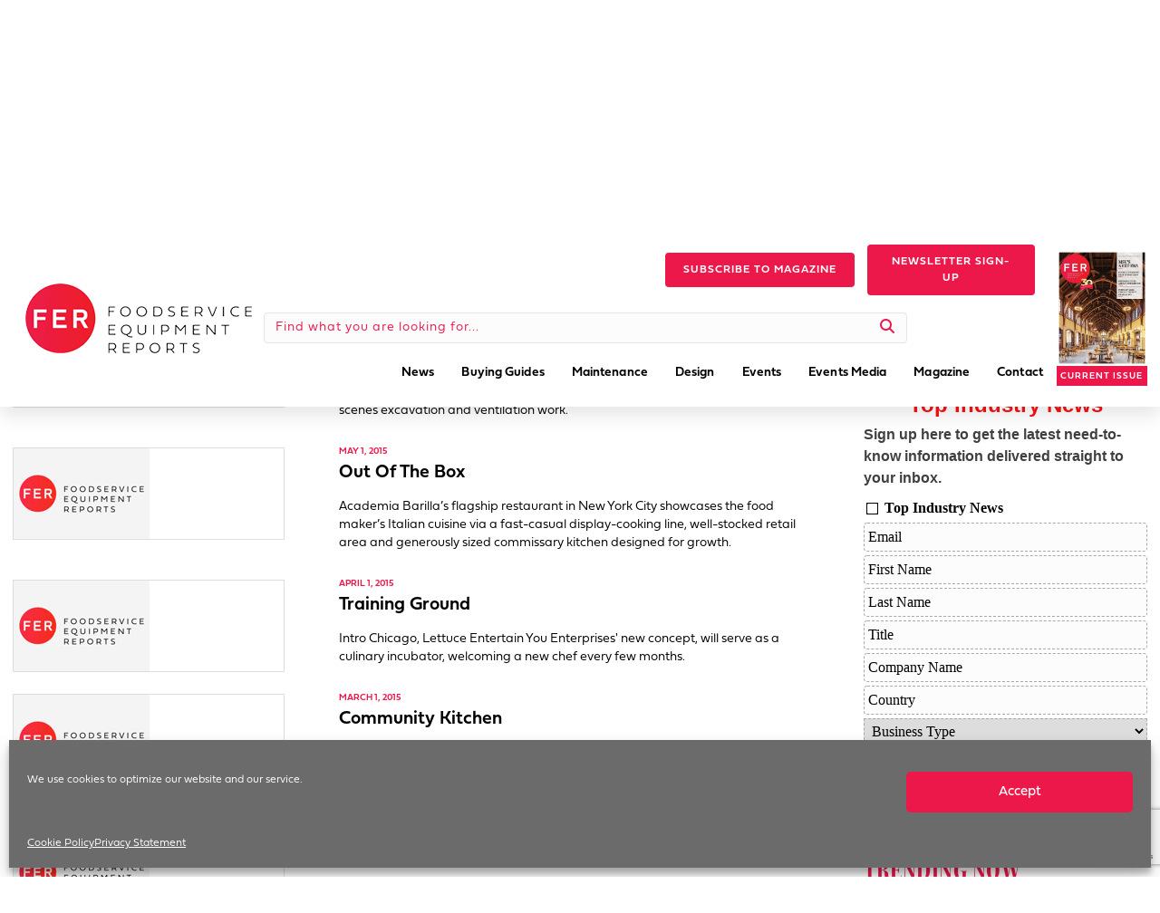

--- FILE ---
content_type: text/html; charset=utf-8
request_url: https://www.google.com/recaptcha/api2/anchor?ar=1&k=6Ldae_EqAAAAAJ1h7_devEMrk4ZF5s8FUAbe-t4j&co=aHR0cHM6Ly93d3cuZmVybWFnLmNvbTo0NDM.&hl=en&v=PoyoqOPhxBO7pBk68S4YbpHZ&size=invisible&anchor-ms=20000&execute-ms=30000&cb=ar3scn9f1s0a
body_size: 48707
content:
<!DOCTYPE HTML><html dir="ltr" lang="en"><head><meta http-equiv="Content-Type" content="text/html; charset=UTF-8">
<meta http-equiv="X-UA-Compatible" content="IE=edge">
<title>reCAPTCHA</title>
<style type="text/css">
/* cyrillic-ext */
@font-face {
  font-family: 'Roboto';
  font-style: normal;
  font-weight: 400;
  font-stretch: 100%;
  src: url(//fonts.gstatic.com/s/roboto/v48/KFO7CnqEu92Fr1ME7kSn66aGLdTylUAMa3GUBHMdazTgWw.woff2) format('woff2');
  unicode-range: U+0460-052F, U+1C80-1C8A, U+20B4, U+2DE0-2DFF, U+A640-A69F, U+FE2E-FE2F;
}
/* cyrillic */
@font-face {
  font-family: 'Roboto';
  font-style: normal;
  font-weight: 400;
  font-stretch: 100%;
  src: url(//fonts.gstatic.com/s/roboto/v48/KFO7CnqEu92Fr1ME7kSn66aGLdTylUAMa3iUBHMdazTgWw.woff2) format('woff2');
  unicode-range: U+0301, U+0400-045F, U+0490-0491, U+04B0-04B1, U+2116;
}
/* greek-ext */
@font-face {
  font-family: 'Roboto';
  font-style: normal;
  font-weight: 400;
  font-stretch: 100%;
  src: url(//fonts.gstatic.com/s/roboto/v48/KFO7CnqEu92Fr1ME7kSn66aGLdTylUAMa3CUBHMdazTgWw.woff2) format('woff2');
  unicode-range: U+1F00-1FFF;
}
/* greek */
@font-face {
  font-family: 'Roboto';
  font-style: normal;
  font-weight: 400;
  font-stretch: 100%;
  src: url(//fonts.gstatic.com/s/roboto/v48/KFO7CnqEu92Fr1ME7kSn66aGLdTylUAMa3-UBHMdazTgWw.woff2) format('woff2');
  unicode-range: U+0370-0377, U+037A-037F, U+0384-038A, U+038C, U+038E-03A1, U+03A3-03FF;
}
/* math */
@font-face {
  font-family: 'Roboto';
  font-style: normal;
  font-weight: 400;
  font-stretch: 100%;
  src: url(//fonts.gstatic.com/s/roboto/v48/KFO7CnqEu92Fr1ME7kSn66aGLdTylUAMawCUBHMdazTgWw.woff2) format('woff2');
  unicode-range: U+0302-0303, U+0305, U+0307-0308, U+0310, U+0312, U+0315, U+031A, U+0326-0327, U+032C, U+032F-0330, U+0332-0333, U+0338, U+033A, U+0346, U+034D, U+0391-03A1, U+03A3-03A9, U+03B1-03C9, U+03D1, U+03D5-03D6, U+03F0-03F1, U+03F4-03F5, U+2016-2017, U+2034-2038, U+203C, U+2040, U+2043, U+2047, U+2050, U+2057, U+205F, U+2070-2071, U+2074-208E, U+2090-209C, U+20D0-20DC, U+20E1, U+20E5-20EF, U+2100-2112, U+2114-2115, U+2117-2121, U+2123-214F, U+2190, U+2192, U+2194-21AE, U+21B0-21E5, U+21F1-21F2, U+21F4-2211, U+2213-2214, U+2216-22FF, U+2308-230B, U+2310, U+2319, U+231C-2321, U+2336-237A, U+237C, U+2395, U+239B-23B7, U+23D0, U+23DC-23E1, U+2474-2475, U+25AF, U+25B3, U+25B7, U+25BD, U+25C1, U+25CA, U+25CC, U+25FB, U+266D-266F, U+27C0-27FF, U+2900-2AFF, U+2B0E-2B11, U+2B30-2B4C, U+2BFE, U+3030, U+FF5B, U+FF5D, U+1D400-1D7FF, U+1EE00-1EEFF;
}
/* symbols */
@font-face {
  font-family: 'Roboto';
  font-style: normal;
  font-weight: 400;
  font-stretch: 100%;
  src: url(//fonts.gstatic.com/s/roboto/v48/KFO7CnqEu92Fr1ME7kSn66aGLdTylUAMaxKUBHMdazTgWw.woff2) format('woff2');
  unicode-range: U+0001-000C, U+000E-001F, U+007F-009F, U+20DD-20E0, U+20E2-20E4, U+2150-218F, U+2190, U+2192, U+2194-2199, U+21AF, U+21E6-21F0, U+21F3, U+2218-2219, U+2299, U+22C4-22C6, U+2300-243F, U+2440-244A, U+2460-24FF, U+25A0-27BF, U+2800-28FF, U+2921-2922, U+2981, U+29BF, U+29EB, U+2B00-2BFF, U+4DC0-4DFF, U+FFF9-FFFB, U+10140-1018E, U+10190-1019C, U+101A0, U+101D0-101FD, U+102E0-102FB, U+10E60-10E7E, U+1D2C0-1D2D3, U+1D2E0-1D37F, U+1F000-1F0FF, U+1F100-1F1AD, U+1F1E6-1F1FF, U+1F30D-1F30F, U+1F315, U+1F31C, U+1F31E, U+1F320-1F32C, U+1F336, U+1F378, U+1F37D, U+1F382, U+1F393-1F39F, U+1F3A7-1F3A8, U+1F3AC-1F3AF, U+1F3C2, U+1F3C4-1F3C6, U+1F3CA-1F3CE, U+1F3D4-1F3E0, U+1F3ED, U+1F3F1-1F3F3, U+1F3F5-1F3F7, U+1F408, U+1F415, U+1F41F, U+1F426, U+1F43F, U+1F441-1F442, U+1F444, U+1F446-1F449, U+1F44C-1F44E, U+1F453, U+1F46A, U+1F47D, U+1F4A3, U+1F4B0, U+1F4B3, U+1F4B9, U+1F4BB, U+1F4BF, U+1F4C8-1F4CB, U+1F4D6, U+1F4DA, U+1F4DF, U+1F4E3-1F4E6, U+1F4EA-1F4ED, U+1F4F7, U+1F4F9-1F4FB, U+1F4FD-1F4FE, U+1F503, U+1F507-1F50B, U+1F50D, U+1F512-1F513, U+1F53E-1F54A, U+1F54F-1F5FA, U+1F610, U+1F650-1F67F, U+1F687, U+1F68D, U+1F691, U+1F694, U+1F698, U+1F6AD, U+1F6B2, U+1F6B9-1F6BA, U+1F6BC, U+1F6C6-1F6CF, U+1F6D3-1F6D7, U+1F6E0-1F6EA, U+1F6F0-1F6F3, U+1F6F7-1F6FC, U+1F700-1F7FF, U+1F800-1F80B, U+1F810-1F847, U+1F850-1F859, U+1F860-1F887, U+1F890-1F8AD, U+1F8B0-1F8BB, U+1F8C0-1F8C1, U+1F900-1F90B, U+1F93B, U+1F946, U+1F984, U+1F996, U+1F9E9, U+1FA00-1FA6F, U+1FA70-1FA7C, U+1FA80-1FA89, U+1FA8F-1FAC6, U+1FACE-1FADC, U+1FADF-1FAE9, U+1FAF0-1FAF8, U+1FB00-1FBFF;
}
/* vietnamese */
@font-face {
  font-family: 'Roboto';
  font-style: normal;
  font-weight: 400;
  font-stretch: 100%;
  src: url(//fonts.gstatic.com/s/roboto/v48/KFO7CnqEu92Fr1ME7kSn66aGLdTylUAMa3OUBHMdazTgWw.woff2) format('woff2');
  unicode-range: U+0102-0103, U+0110-0111, U+0128-0129, U+0168-0169, U+01A0-01A1, U+01AF-01B0, U+0300-0301, U+0303-0304, U+0308-0309, U+0323, U+0329, U+1EA0-1EF9, U+20AB;
}
/* latin-ext */
@font-face {
  font-family: 'Roboto';
  font-style: normal;
  font-weight: 400;
  font-stretch: 100%;
  src: url(//fonts.gstatic.com/s/roboto/v48/KFO7CnqEu92Fr1ME7kSn66aGLdTylUAMa3KUBHMdazTgWw.woff2) format('woff2');
  unicode-range: U+0100-02BA, U+02BD-02C5, U+02C7-02CC, U+02CE-02D7, U+02DD-02FF, U+0304, U+0308, U+0329, U+1D00-1DBF, U+1E00-1E9F, U+1EF2-1EFF, U+2020, U+20A0-20AB, U+20AD-20C0, U+2113, U+2C60-2C7F, U+A720-A7FF;
}
/* latin */
@font-face {
  font-family: 'Roboto';
  font-style: normal;
  font-weight: 400;
  font-stretch: 100%;
  src: url(//fonts.gstatic.com/s/roboto/v48/KFO7CnqEu92Fr1ME7kSn66aGLdTylUAMa3yUBHMdazQ.woff2) format('woff2');
  unicode-range: U+0000-00FF, U+0131, U+0152-0153, U+02BB-02BC, U+02C6, U+02DA, U+02DC, U+0304, U+0308, U+0329, U+2000-206F, U+20AC, U+2122, U+2191, U+2193, U+2212, U+2215, U+FEFF, U+FFFD;
}
/* cyrillic-ext */
@font-face {
  font-family: 'Roboto';
  font-style: normal;
  font-weight: 500;
  font-stretch: 100%;
  src: url(//fonts.gstatic.com/s/roboto/v48/KFO7CnqEu92Fr1ME7kSn66aGLdTylUAMa3GUBHMdazTgWw.woff2) format('woff2');
  unicode-range: U+0460-052F, U+1C80-1C8A, U+20B4, U+2DE0-2DFF, U+A640-A69F, U+FE2E-FE2F;
}
/* cyrillic */
@font-face {
  font-family: 'Roboto';
  font-style: normal;
  font-weight: 500;
  font-stretch: 100%;
  src: url(//fonts.gstatic.com/s/roboto/v48/KFO7CnqEu92Fr1ME7kSn66aGLdTylUAMa3iUBHMdazTgWw.woff2) format('woff2');
  unicode-range: U+0301, U+0400-045F, U+0490-0491, U+04B0-04B1, U+2116;
}
/* greek-ext */
@font-face {
  font-family: 'Roboto';
  font-style: normal;
  font-weight: 500;
  font-stretch: 100%;
  src: url(//fonts.gstatic.com/s/roboto/v48/KFO7CnqEu92Fr1ME7kSn66aGLdTylUAMa3CUBHMdazTgWw.woff2) format('woff2');
  unicode-range: U+1F00-1FFF;
}
/* greek */
@font-face {
  font-family: 'Roboto';
  font-style: normal;
  font-weight: 500;
  font-stretch: 100%;
  src: url(//fonts.gstatic.com/s/roboto/v48/KFO7CnqEu92Fr1ME7kSn66aGLdTylUAMa3-UBHMdazTgWw.woff2) format('woff2');
  unicode-range: U+0370-0377, U+037A-037F, U+0384-038A, U+038C, U+038E-03A1, U+03A3-03FF;
}
/* math */
@font-face {
  font-family: 'Roboto';
  font-style: normal;
  font-weight: 500;
  font-stretch: 100%;
  src: url(//fonts.gstatic.com/s/roboto/v48/KFO7CnqEu92Fr1ME7kSn66aGLdTylUAMawCUBHMdazTgWw.woff2) format('woff2');
  unicode-range: U+0302-0303, U+0305, U+0307-0308, U+0310, U+0312, U+0315, U+031A, U+0326-0327, U+032C, U+032F-0330, U+0332-0333, U+0338, U+033A, U+0346, U+034D, U+0391-03A1, U+03A3-03A9, U+03B1-03C9, U+03D1, U+03D5-03D6, U+03F0-03F1, U+03F4-03F5, U+2016-2017, U+2034-2038, U+203C, U+2040, U+2043, U+2047, U+2050, U+2057, U+205F, U+2070-2071, U+2074-208E, U+2090-209C, U+20D0-20DC, U+20E1, U+20E5-20EF, U+2100-2112, U+2114-2115, U+2117-2121, U+2123-214F, U+2190, U+2192, U+2194-21AE, U+21B0-21E5, U+21F1-21F2, U+21F4-2211, U+2213-2214, U+2216-22FF, U+2308-230B, U+2310, U+2319, U+231C-2321, U+2336-237A, U+237C, U+2395, U+239B-23B7, U+23D0, U+23DC-23E1, U+2474-2475, U+25AF, U+25B3, U+25B7, U+25BD, U+25C1, U+25CA, U+25CC, U+25FB, U+266D-266F, U+27C0-27FF, U+2900-2AFF, U+2B0E-2B11, U+2B30-2B4C, U+2BFE, U+3030, U+FF5B, U+FF5D, U+1D400-1D7FF, U+1EE00-1EEFF;
}
/* symbols */
@font-face {
  font-family: 'Roboto';
  font-style: normal;
  font-weight: 500;
  font-stretch: 100%;
  src: url(//fonts.gstatic.com/s/roboto/v48/KFO7CnqEu92Fr1ME7kSn66aGLdTylUAMaxKUBHMdazTgWw.woff2) format('woff2');
  unicode-range: U+0001-000C, U+000E-001F, U+007F-009F, U+20DD-20E0, U+20E2-20E4, U+2150-218F, U+2190, U+2192, U+2194-2199, U+21AF, U+21E6-21F0, U+21F3, U+2218-2219, U+2299, U+22C4-22C6, U+2300-243F, U+2440-244A, U+2460-24FF, U+25A0-27BF, U+2800-28FF, U+2921-2922, U+2981, U+29BF, U+29EB, U+2B00-2BFF, U+4DC0-4DFF, U+FFF9-FFFB, U+10140-1018E, U+10190-1019C, U+101A0, U+101D0-101FD, U+102E0-102FB, U+10E60-10E7E, U+1D2C0-1D2D3, U+1D2E0-1D37F, U+1F000-1F0FF, U+1F100-1F1AD, U+1F1E6-1F1FF, U+1F30D-1F30F, U+1F315, U+1F31C, U+1F31E, U+1F320-1F32C, U+1F336, U+1F378, U+1F37D, U+1F382, U+1F393-1F39F, U+1F3A7-1F3A8, U+1F3AC-1F3AF, U+1F3C2, U+1F3C4-1F3C6, U+1F3CA-1F3CE, U+1F3D4-1F3E0, U+1F3ED, U+1F3F1-1F3F3, U+1F3F5-1F3F7, U+1F408, U+1F415, U+1F41F, U+1F426, U+1F43F, U+1F441-1F442, U+1F444, U+1F446-1F449, U+1F44C-1F44E, U+1F453, U+1F46A, U+1F47D, U+1F4A3, U+1F4B0, U+1F4B3, U+1F4B9, U+1F4BB, U+1F4BF, U+1F4C8-1F4CB, U+1F4D6, U+1F4DA, U+1F4DF, U+1F4E3-1F4E6, U+1F4EA-1F4ED, U+1F4F7, U+1F4F9-1F4FB, U+1F4FD-1F4FE, U+1F503, U+1F507-1F50B, U+1F50D, U+1F512-1F513, U+1F53E-1F54A, U+1F54F-1F5FA, U+1F610, U+1F650-1F67F, U+1F687, U+1F68D, U+1F691, U+1F694, U+1F698, U+1F6AD, U+1F6B2, U+1F6B9-1F6BA, U+1F6BC, U+1F6C6-1F6CF, U+1F6D3-1F6D7, U+1F6E0-1F6EA, U+1F6F0-1F6F3, U+1F6F7-1F6FC, U+1F700-1F7FF, U+1F800-1F80B, U+1F810-1F847, U+1F850-1F859, U+1F860-1F887, U+1F890-1F8AD, U+1F8B0-1F8BB, U+1F8C0-1F8C1, U+1F900-1F90B, U+1F93B, U+1F946, U+1F984, U+1F996, U+1F9E9, U+1FA00-1FA6F, U+1FA70-1FA7C, U+1FA80-1FA89, U+1FA8F-1FAC6, U+1FACE-1FADC, U+1FADF-1FAE9, U+1FAF0-1FAF8, U+1FB00-1FBFF;
}
/* vietnamese */
@font-face {
  font-family: 'Roboto';
  font-style: normal;
  font-weight: 500;
  font-stretch: 100%;
  src: url(//fonts.gstatic.com/s/roboto/v48/KFO7CnqEu92Fr1ME7kSn66aGLdTylUAMa3OUBHMdazTgWw.woff2) format('woff2');
  unicode-range: U+0102-0103, U+0110-0111, U+0128-0129, U+0168-0169, U+01A0-01A1, U+01AF-01B0, U+0300-0301, U+0303-0304, U+0308-0309, U+0323, U+0329, U+1EA0-1EF9, U+20AB;
}
/* latin-ext */
@font-face {
  font-family: 'Roboto';
  font-style: normal;
  font-weight: 500;
  font-stretch: 100%;
  src: url(//fonts.gstatic.com/s/roboto/v48/KFO7CnqEu92Fr1ME7kSn66aGLdTylUAMa3KUBHMdazTgWw.woff2) format('woff2');
  unicode-range: U+0100-02BA, U+02BD-02C5, U+02C7-02CC, U+02CE-02D7, U+02DD-02FF, U+0304, U+0308, U+0329, U+1D00-1DBF, U+1E00-1E9F, U+1EF2-1EFF, U+2020, U+20A0-20AB, U+20AD-20C0, U+2113, U+2C60-2C7F, U+A720-A7FF;
}
/* latin */
@font-face {
  font-family: 'Roboto';
  font-style: normal;
  font-weight: 500;
  font-stretch: 100%;
  src: url(//fonts.gstatic.com/s/roboto/v48/KFO7CnqEu92Fr1ME7kSn66aGLdTylUAMa3yUBHMdazQ.woff2) format('woff2');
  unicode-range: U+0000-00FF, U+0131, U+0152-0153, U+02BB-02BC, U+02C6, U+02DA, U+02DC, U+0304, U+0308, U+0329, U+2000-206F, U+20AC, U+2122, U+2191, U+2193, U+2212, U+2215, U+FEFF, U+FFFD;
}
/* cyrillic-ext */
@font-face {
  font-family: 'Roboto';
  font-style: normal;
  font-weight: 900;
  font-stretch: 100%;
  src: url(//fonts.gstatic.com/s/roboto/v48/KFO7CnqEu92Fr1ME7kSn66aGLdTylUAMa3GUBHMdazTgWw.woff2) format('woff2');
  unicode-range: U+0460-052F, U+1C80-1C8A, U+20B4, U+2DE0-2DFF, U+A640-A69F, U+FE2E-FE2F;
}
/* cyrillic */
@font-face {
  font-family: 'Roboto';
  font-style: normal;
  font-weight: 900;
  font-stretch: 100%;
  src: url(//fonts.gstatic.com/s/roboto/v48/KFO7CnqEu92Fr1ME7kSn66aGLdTylUAMa3iUBHMdazTgWw.woff2) format('woff2');
  unicode-range: U+0301, U+0400-045F, U+0490-0491, U+04B0-04B1, U+2116;
}
/* greek-ext */
@font-face {
  font-family: 'Roboto';
  font-style: normal;
  font-weight: 900;
  font-stretch: 100%;
  src: url(//fonts.gstatic.com/s/roboto/v48/KFO7CnqEu92Fr1ME7kSn66aGLdTylUAMa3CUBHMdazTgWw.woff2) format('woff2');
  unicode-range: U+1F00-1FFF;
}
/* greek */
@font-face {
  font-family: 'Roboto';
  font-style: normal;
  font-weight: 900;
  font-stretch: 100%;
  src: url(//fonts.gstatic.com/s/roboto/v48/KFO7CnqEu92Fr1ME7kSn66aGLdTylUAMa3-UBHMdazTgWw.woff2) format('woff2');
  unicode-range: U+0370-0377, U+037A-037F, U+0384-038A, U+038C, U+038E-03A1, U+03A3-03FF;
}
/* math */
@font-face {
  font-family: 'Roboto';
  font-style: normal;
  font-weight: 900;
  font-stretch: 100%;
  src: url(//fonts.gstatic.com/s/roboto/v48/KFO7CnqEu92Fr1ME7kSn66aGLdTylUAMawCUBHMdazTgWw.woff2) format('woff2');
  unicode-range: U+0302-0303, U+0305, U+0307-0308, U+0310, U+0312, U+0315, U+031A, U+0326-0327, U+032C, U+032F-0330, U+0332-0333, U+0338, U+033A, U+0346, U+034D, U+0391-03A1, U+03A3-03A9, U+03B1-03C9, U+03D1, U+03D5-03D6, U+03F0-03F1, U+03F4-03F5, U+2016-2017, U+2034-2038, U+203C, U+2040, U+2043, U+2047, U+2050, U+2057, U+205F, U+2070-2071, U+2074-208E, U+2090-209C, U+20D0-20DC, U+20E1, U+20E5-20EF, U+2100-2112, U+2114-2115, U+2117-2121, U+2123-214F, U+2190, U+2192, U+2194-21AE, U+21B0-21E5, U+21F1-21F2, U+21F4-2211, U+2213-2214, U+2216-22FF, U+2308-230B, U+2310, U+2319, U+231C-2321, U+2336-237A, U+237C, U+2395, U+239B-23B7, U+23D0, U+23DC-23E1, U+2474-2475, U+25AF, U+25B3, U+25B7, U+25BD, U+25C1, U+25CA, U+25CC, U+25FB, U+266D-266F, U+27C0-27FF, U+2900-2AFF, U+2B0E-2B11, U+2B30-2B4C, U+2BFE, U+3030, U+FF5B, U+FF5D, U+1D400-1D7FF, U+1EE00-1EEFF;
}
/* symbols */
@font-face {
  font-family: 'Roboto';
  font-style: normal;
  font-weight: 900;
  font-stretch: 100%;
  src: url(//fonts.gstatic.com/s/roboto/v48/KFO7CnqEu92Fr1ME7kSn66aGLdTylUAMaxKUBHMdazTgWw.woff2) format('woff2');
  unicode-range: U+0001-000C, U+000E-001F, U+007F-009F, U+20DD-20E0, U+20E2-20E4, U+2150-218F, U+2190, U+2192, U+2194-2199, U+21AF, U+21E6-21F0, U+21F3, U+2218-2219, U+2299, U+22C4-22C6, U+2300-243F, U+2440-244A, U+2460-24FF, U+25A0-27BF, U+2800-28FF, U+2921-2922, U+2981, U+29BF, U+29EB, U+2B00-2BFF, U+4DC0-4DFF, U+FFF9-FFFB, U+10140-1018E, U+10190-1019C, U+101A0, U+101D0-101FD, U+102E0-102FB, U+10E60-10E7E, U+1D2C0-1D2D3, U+1D2E0-1D37F, U+1F000-1F0FF, U+1F100-1F1AD, U+1F1E6-1F1FF, U+1F30D-1F30F, U+1F315, U+1F31C, U+1F31E, U+1F320-1F32C, U+1F336, U+1F378, U+1F37D, U+1F382, U+1F393-1F39F, U+1F3A7-1F3A8, U+1F3AC-1F3AF, U+1F3C2, U+1F3C4-1F3C6, U+1F3CA-1F3CE, U+1F3D4-1F3E0, U+1F3ED, U+1F3F1-1F3F3, U+1F3F5-1F3F7, U+1F408, U+1F415, U+1F41F, U+1F426, U+1F43F, U+1F441-1F442, U+1F444, U+1F446-1F449, U+1F44C-1F44E, U+1F453, U+1F46A, U+1F47D, U+1F4A3, U+1F4B0, U+1F4B3, U+1F4B9, U+1F4BB, U+1F4BF, U+1F4C8-1F4CB, U+1F4D6, U+1F4DA, U+1F4DF, U+1F4E3-1F4E6, U+1F4EA-1F4ED, U+1F4F7, U+1F4F9-1F4FB, U+1F4FD-1F4FE, U+1F503, U+1F507-1F50B, U+1F50D, U+1F512-1F513, U+1F53E-1F54A, U+1F54F-1F5FA, U+1F610, U+1F650-1F67F, U+1F687, U+1F68D, U+1F691, U+1F694, U+1F698, U+1F6AD, U+1F6B2, U+1F6B9-1F6BA, U+1F6BC, U+1F6C6-1F6CF, U+1F6D3-1F6D7, U+1F6E0-1F6EA, U+1F6F0-1F6F3, U+1F6F7-1F6FC, U+1F700-1F7FF, U+1F800-1F80B, U+1F810-1F847, U+1F850-1F859, U+1F860-1F887, U+1F890-1F8AD, U+1F8B0-1F8BB, U+1F8C0-1F8C1, U+1F900-1F90B, U+1F93B, U+1F946, U+1F984, U+1F996, U+1F9E9, U+1FA00-1FA6F, U+1FA70-1FA7C, U+1FA80-1FA89, U+1FA8F-1FAC6, U+1FACE-1FADC, U+1FADF-1FAE9, U+1FAF0-1FAF8, U+1FB00-1FBFF;
}
/* vietnamese */
@font-face {
  font-family: 'Roboto';
  font-style: normal;
  font-weight: 900;
  font-stretch: 100%;
  src: url(//fonts.gstatic.com/s/roboto/v48/KFO7CnqEu92Fr1ME7kSn66aGLdTylUAMa3OUBHMdazTgWw.woff2) format('woff2');
  unicode-range: U+0102-0103, U+0110-0111, U+0128-0129, U+0168-0169, U+01A0-01A1, U+01AF-01B0, U+0300-0301, U+0303-0304, U+0308-0309, U+0323, U+0329, U+1EA0-1EF9, U+20AB;
}
/* latin-ext */
@font-face {
  font-family: 'Roboto';
  font-style: normal;
  font-weight: 900;
  font-stretch: 100%;
  src: url(//fonts.gstatic.com/s/roboto/v48/KFO7CnqEu92Fr1ME7kSn66aGLdTylUAMa3KUBHMdazTgWw.woff2) format('woff2');
  unicode-range: U+0100-02BA, U+02BD-02C5, U+02C7-02CC, U+02CE-02D7, U+02DD-02FF, U+0304, U+0308, U+0329, U+1D00-1DBF, U+1E00-1E9F, U+1EF2-1EFF, U+2020, U+20A0-20AB, U+20AD-20C0, U+2113, U+2C60-2C7F, U+A720-A7FF;
}
/* latin */
@font-face {
  font-family: 'Roboto';
  font-style: normal;
  font-weight: 900;
  font-stretch: 100%;
  src: url(//fonts.gstatic.com/s/roboto/v48/KFO7CnqEu92Fr1ME7kSn66aGLdTylUAMa3yUBHMdazQ.woff2) format('woff2');
  unicode-range: U+0000-00FF, U+0131, U+0152-0153, U+02BB-02BC, U+02C6, U+02DA, U+02DC, U+0304, U+0308, U+0329, U+2000-206F, U+20AC, U+2122, U+2191, U+2193, U+2212, U+2215, U+FEFF, U+FFFD;
}

</style>
<link rel="stylesheet" type="text/css" href="https://www.gstatic.com/recaptcha/releases/PoyoqOPhxBO7pBk68S4YbpHZ/styles__ltr.css">
<script nonce="vWGZoxzjLd0BOaZVGApG3w" type="text/javascript">window['__recaptcha_api'] = 'https://www.google.com/recaptcha/api2/';</script>
<script type="text/javascript" src="https://www.gstatic.com/recaptcha/releases/PoyoqOPhxBO7pBk68S4YbpHZ/recaptcha__en.js" nonce="vWGZoxzjLd0BOaZVGApG3w">
      
    </script></head>
<body><div id="rc-anchor-alert" class="rc-anchor-alert"></div>
<input type="hidden" id="recaptcha-token" value="[base64]">
<script type="text/javascript" nonce="vWGZoxzjLd0BOaZVGApG3w">
      recaptcha.anchor.Main.init("[\x22ainput\x22,[\x22bgdata\x22,\x22\x22,\[base64]/[base64]/MjU1Ong/[base64]/[base64]/[base64]/[base64]/[base64]/[base64]/[base64]/[base64]/[base64]/[base64]/[base64]/[base64]/[base64]/[base64]/[base64]\\u003d\x22,\[base64]\\u003d\\u003d\x22,\x22w5jCrcKuw5PCs8Oww5HDjg5xaHVVW8KbwpsZZWjCjRvDijLCk8KsK8K4w60YV8KxAsKmacKOYF1CNcOYA1FoPzzCsTvDtAR7M8Ovw4/DtsOuw6YzK2zDgFAAwrDDlBzCmUBdwpvDmMKaHB3Dk1PCoMONAnPDnnzCmcOxPsOgf8Kuw53DgMK0wos5w7rCucONfAfCpyDCjVrCg1Npw6PDsFAFQUgXCcOEZ8Kpw5XDtsKEAsOOwqoYNMO6wrLDpMKWw4fDo8K+wofCoDTCkgrCuHJxIFzDrh/ChADCgMORMcKgQnY/JXzCoMOIPXvDgsO+w7HDmMO7HTISwoPDlQDDk8Kyw65pw5EOFsKfAcKAcMK6AynDgk3CnMOkJE5Fw5NpwqtFwrHDulsxSlc/OsOlw7FNRhXCncKQf8KCB8Kfw7JRw7PDvCLCrlnChQDDnsKVLcKkF2prJiJadcKiPMOgEcO1OXQRw7/CuG/DqcOZZsKVwpnCgcO9wqpsccKIwp3CsxrCgMKRwq3CiBtrwptuw4zCvsKxw5DCrn3Dmzk2wqvCrcK6w6YcwpXDkiMOwrDCpHJZNsONIsO3w4dRw7d2w57CuMOuAAl+w7JPw73Cg0rDgFvDlmXDg2wfw71iYsK4ZX/DjDkcZXIGbcKUwpLCvSp1w4/DqMOfw4zDhGBzJVUSw4jDskjDk0s/[base64]/DrzrCq8KgRXFJwq/CjjzCi33CgCB4CsKaWMO6AEDDp8KIwpbDnsK6cT/CpXU6P8OhC8OFwrB8w6zCk8OlGMKjw6TCrhfCog/CqW8RXsKYfzMmw6nCixxGf8O4wqbChVvDmTwcwqZkwr0zOnXCtkDDrV/DvgfDmWbDkTHCocOwwpIdw4pkw4bCgmluwr1XwoPCtGHCq8KXw5DDhsOhU8Oywr1tBB9uwrrCoMOIw4E5w5nCmMKPERXDmhDDo3bCrMOlZ8Onw5h1w7hpwr5tw40/w4ULw7bDisK8bcO0wpvDqMKkR8KKScK7P8KQC8Onw4DCrFgKw64Wwp0+wo/DtWrDv03CoQrDmGfDlSrCmjo1fVwBwr7CpkjDtcKFNB0jBgLDqcKLbAbCshDDsijCl8Ktw5fDusK1Jk3DmxF9woYUw5RJwoBEwqRlbcKBPHdtUEHCisK+w5Fzw7MEMsOjwrZtw6nDqlrCt8KUKcKnw6HCtcOtOMKMwq/[base64]/Cjgc2w4ofwqdhw4bDtDZUGMKdw53DpcOoQAwCWMK2wrFmw6jCsU0Mw6vDs8OGwoDCtsKNwovCnsKzOMKLwod0wrd9wq8Hw5/CiA44w7TCvRrDskbDlARUM8KBwpxDw4FJNsO0wrrDjsKtABjCihkCSRrCvMO3OMKTwonDlxDCilgQIcKXw7pVw4ZiAHsSw7rDvsK8WcKFasK/wopdwqbDp3DDusKZJm/[base64]/DnsKHw7/Cs8K4wqvDv8KoIxHChC3DkcOowpDDicKLcMKTw5/Dl08UO0EuWMOyUXB8C8O+PMOJEWNXwrnCrcOaSsK3X1gYwqfDmlEkw5wSQMKUwqXCp38Jw4cnSsKNw4fCocOew7DCncKMEMKkYgVWKQbDv8OTw4o0wpZhaGIqw7jDhCPDnsKsw7PCncOswoDCpcKTwowCe8KcXB3CkWXDncO/wqh+HMOlDXPCrCfDqMO6w6rDssKrdxfCh8KrFQvCnVwicsO1wofDosKnw4UIFGlbRlzCgMK6w4oAWsOFIVvDgMK1TmnCi8OPw5NNZMKlMcKOU8KOBMKRwoJ8wqLCkSg+wohtw5/DtBBpwoLCvkgMwozDlFV4EcOpwo5yw5fDgHbCt2UpwpbCosONw5bCq8Kuw5RUP3NQYW/[base64]/U1bCnMOKfcKrw7xVwo/[base64]/[base64]/DqWwxw67DhcK8TMKdIcKDBAchwrcwwqYOcDzDpDV2w57CogXCsmxVwqDDpzLDpFZaw4fDvlkkw7dVw57DvhXCrhwPw5jCkmxoA1BFfkHClxolEcOiTVjCp8K/eMOSwplbPsKywonDk8Onw6HCgVHColokGh4rMmsDwrnDvX9vWBfDv1xZwqDCtMOSw7tzV8ODw4vDtmAFBcK8Nh/CuVfCsHA7wrnCsMKAP0lMw7nDsm7CjsOfI8OMw79TwohAw7RcX8KiQMK+w4/Cr8KhLgMqw43ChsKVwqU3ccOLwrjDjT3DnsKFw4ECw4LDjsKowoHCg8KDw6bDmMKNw6lZwozDssOvd1ceUMO8wpvDm8OiwpMpMD0Vwot1X3vCkwXDiMO1wo/CgcKDVsKnTCrCnlMLwo0Dw4xjwofCgRjCtcO+JR7Dhl/CpMKYwpzDpT7DrkrCsMORwo9OaxXCvF1vwr56w5onw5NCBsKOBDlywqLCm8KWw7vDqQfCgwfCu0fCumPCvAFeWcOICHhMPsKgwpbDjjUjw4DCpQ7DjsK1A8KTFHPDmsKYw6LClSXDqFwOw7zClx8lVk5RwotQFMO/NsKKw6zCkELDk2/CkcKfRcOhSSpYExQMw6rCvsKdw6jCmxpgVgrDl0YGJ8OvTzV5VTLDkGLDqSIHwqknw5UoZ8K0wot0w4oGw65ZdsObDEIyG1LChlLCtmoOWCQiBx3DucK8w7INw43Dr8Oow5lqwqXClsONLydawoPCvgbCgWJ0bcO9IsKSwpDDn8Ktw7HCtsOlYA/DtcOxTSrDriN4OEpuwo0owq8qw4nDmMKiw6/Cm8OSwoBFWm/DuGEOwrLCisKfKhFQw6tjw7pDw4DCnMKxw6rDk8KhPhFvwqNswr5gf1HCl8Kfw7J2w7tEwpM+NxzDg8OpJgM1VQLDrcKgT8K6wpDDocKGacKaw7F6PsKOwpQBw6DCjsK3VVBswq0rw71Bwo4MwqHDmsKZVMK1wqx/JgbCumdYw5c7IkAdw7crwqbDosOJwojCksODw6I6wrZlPmfDoMKCwrHDvkPCsMOdZMKdw5bCnMKpU8KPOcOrTTPDuMKxS0fDlsKvEsOdMmvCs8OjWMODw5JOesKAw7zCsE57wq1mSB40wqXDhGHDuMOswrXDicKvEFtew7nDmsOnwpXCpz/[base64]/CrFrCs8KPHQMbTGRHMFrCvsKgIMOrw4h8KMKVw7heF2LCtA/Ch1DCpyPCg8OoYgbDj8OXEcKZw4E/[base64]/DoWQ/YMKvwrzDp38zMV9kcCvCrmLDpTAPwo4cEVfClmfDpHZbZMK/w6TCh0TCg8OLG3VGw5ZkfWRcw5/DlMO9w7gswpYew7FjwrzDtlE1W17CkGkXdMKPO8KnwrHDiBHCthjCiC4pccKSwoN8VR/ClMO5w4HCtyjCrcKNw7nDtU8uC3nDq0HDl8KDwrwpwpLCtyoyw6/DtEx6w6TCgWttO8KCS8KNGMK0wqpIw6nDhsOZHXjDqSvCiG7CsELDs1rDkWfCoTnCk8KrGMKUO8KaH8KLQVnCiV92wr7CmjcAE2skBl7Do2LCoh/CgMKdbGBvwqZQwopYwp3DgMO1Zk00w6HCq8KewprDrsKMw7fDvcOif0LCuxUVMMK7wr7DgGpawrh/[base64]/[base64]/CmFjDvcKywptQwqFkwo9vXMOlw6t1wpTCqjIlJ0jDpcKDw4N5e2Yvw4PDok/DhsKDw5F3w7bDlSXChxhibRbDkl/Dsz8aMhHCjwnCjMK9w5vCoMOPw61TZMK+asOnw4DDsQLCn1nCqk3DgxPDrCXDqMODw5ddw5Fmw4RSPT7CjMOkw4DDocKGw4TDo2fCmMKhwqRLJ3Npwr0dw6hAFFjCssKFw5IIw5klOSzDrcO4Q8KHcQE/wrZUam/CnsKQw5jDkMKeACjCmTnCu8KvY8KDOMKxwpHCvcKQA3FtwoHCqMKZJMKMAxPDi2XCpMONw4AWPSnDohvCtcOuw6zCm1YtRMOSw40kw4UBwokBSj9WZj4mw4PCsDcBC8KtwoBFwotAwpzCu8KHw7HCgGkwwrVQwp5gM2pbw7p5wpoww7/DmDFJwqbCosOow5UjRsO1AMKxwoccwpXDkUHDksOyw5TDnMKPwow3SsOiw70jcMOdwqjDmcKvwqtDcMOjwqZxwrzDqnPCpcKdwqdyGsKoJHdnwpjCosO6AcK9a0pqeMKywohFYsKdJMKLw6w5Og0Tf8OVRsKNwrZXSMO5ccOHw5FNw6PDsj/DmsOiw6LCr1DDuMO1D2nCrMKSL8K3XsObw7vDgEBQC8KvwrLDt8KqOcOLwqsrw7PCliYiw6k/TcKfwonCnsOYGsOaYkrDgnhWWTJwQgXCoEfCkcOsMwlAw6LDiFJJwpDDl8K2w7TCocKoKnTCgznDhQLDn0NEa8OnLk0SwrDCi8KbL8O9Mz4GY8KawqQMw6LClcKYVMKDd1DCnBjCr8KLFcO5A8KEw71Kw7DCiTgFRMKQw6cUwodpwpBuw5dPw5I/wobDocKndybDkRdQRz3CknPCuwASdTwcwoADw4LCi8O4wq0tV8OvB0lmG8OLFcKzT8KnwoRswo5IRMOeG0RuwoTCkcOiwpzDvj5iWmLCpj15PsKla2fCiXrDgnDCusKSIcOHw5DCs8OsXMOmRh7CiMONwqN8w64QRMOkwobDpBjChsKpdRRYwoACw6/[base64]/DlyQuG8K3XEPCjMKzw5ojw5ZKwoTDjQBDw7PDpMO2w7vDuXFawqDDlsKbLHdAw4PCnMKyV8KQwp5sIBNbw7xxwrXDmXVZw5TCmC0CcTTDm3DCjCnDn8OWAMOiwohrfAzCtUDDqi/[base64]/[base64]/CmcOhEWgww5jCv8KjeMKBPWTDgUzCjMKJUcKJJcOLXcO1wpcIw6nDlH5+w6YbDMO6w4XDp8OEeBIPw43CisO8dMK4WGgCwrR3XsOrwpFUIMKjIcOIwqEXw6vCq2YvAsK7J8KiakTDlcOhXcO9w4jClyUPHnAdAmhsIhQvwqDDv3Z/TsOrw7XDkMKMw6PDgMOSecOMwofDocOgw7DDmAJ8VcKndBrDrcO1w44Cw4jCoMOpFsKqTDfDvD/[base64]/ClELCklYXK8Khwow2QMK/AxzCpyF0w57ClMK7w5vCgcKSw6rDrXHCngHDsMKbw4cpwo/DhcOXeHUXTMKAw6TCl3TDuSvDiTzCucOnYhpmGR4GRkkZw5kXw6gIw7rDmsK+w5Riw5jDlh/Ck0PDoh4OKcKMHh9XD8KuE8KowozDpMK9Sklfw4nDrMKWwpB2w7rDqMKhRF/DvsKaSybDgWRjwrwKQsKrfEhDwqQnwroewojDnxrCqTIhw47Dj8K3w45IZsOawrXDvcKCwpzDuXLDsBRTdkjCgMOITloUwoVbw4xUw4nDhFRGNMKHFVgHZADCvsKPwo7Cr2N0wrJxHl4oXSJ5w7gPDjYdwqtdw4wyJEFvwoXCgcKRwq/[base64]/wp1swpDCsRHCtsOIKcOgw5TDoMOzUEnDnBXDuMOawr0rbFAaw4MnwoNcw57ClWPDjCE1F8OvdyBgwrTCgSvChcOVAMKPN8OdNMKUw67Cj8Kcw55mAjluw5XDj8Ouw7LDscKIw6svQMKhVsOYw5NzwqXDmDvCmcKsw5nDhHDDklNeL1fCqsKLwosswpXDpk7Cq8O/QcKlLcK7w57Dg8Orw7xRwrzCuGnCvcK1w6fDk0zCocO6NsK8N8OtakjDtMKAb8KrN21Xwo9xw7rDmXDDvsOZw6tGwqMGRXhzw6DDpMOuw77DkMOswr/DvcKLw7MbwoVKJ8KtUMOgw5vCicKTw4fDv8Kxwo8ww57DgghQYWQ0X8OswqUSw4/CqkHDpwfDp8O5wpfDixXCuMOlwrpPw7zDskTDhh4pw5V9GcO4ccKUW2vDjsO9w6QwKsOWdBsMMcK5wq43wojDikbDjMK/w6s4DA06w6EoFmdyw6oIZcOeHTDDssKheDHClcOLMMOsJiHDqlzCssOzw5TDlsOKMC5vw4VYwpV3AG1mIcOKHMKlw7DCncO2AjbDosKJwp1ewooRw5EGwoTCu8KZOsOzw4vDgW/DsUjCmcKoLsO6PjMew5fDuMKgwpHCmBRnw4fCocK0w6o/GsOuAcKrE8OfTQd9SMOdw6fCtlU7RcKbW2lrBCrClnPDvsKnDm1Uw6LDu2N1wrxjZS7DszpKwoTDoADDrW8+YWJTw7LCpUpHTsOrwqRTwr/Djxgvw5DCrTV2SsOtU8KaGsO1AcOkakPDpy1qw7/[base64]/VzXChC3CgsOafxnDtRvDjMKWw6VZZ8OpTMKhGcKzHzzDg8OOGcK/BcK2XMKXw6jClsK4UBUsw6DDjsOGIXDChMO+HMKcD8O9wpxOwqVPLMKXw7PCt8KzPMOLKwXCpmvCgMOrwo0kwolzw61Vw7zDq27CrjLDniHCuDHCmsKOeMOXwr/CocOiwp/Ch8O9w7DDt18UOMOseUnDnCsbw7rCjkR5w7poPXnCtTvCkXbCq8OpfMODLcOibcOiLzQBBm8XwpdnHMKzw5nCqjgEw4YYw4LDtsK5SMK5w5Zww5/[base64]/DqMOtCUXDgEgGdsOTwpzCpsOlAx9/wqBmwpI0SHo4H8OtwpvDv8ObwpfCtVvClcODwopOJS7DvMK3ZcOdwrHCvzs3wo7DkMO0wpkJBcOswohpVMKYanjCqMK7fj7DgBPCsXPDkH/DgsOFwpJEwrXCtn0zTR4Cwq3DmhPDn0hINE0DKcOfUcKtMW/DjcOaYWY6ZDPDsETDkcOvw4YkwpXCl8KRw6wCw7cVw5zClCTDksKtUUfCplLDqTQyw7vDn8K+w6ZjXcK7w43CiUQnw7LCtsKXwocow57CqjpWMsOMXCHDqcKOHMO7w5ggwoAdT2LDvcKiECDDqU8Vwq88Z8OfwqTDsw/CpsKBwrgJw5LDnxoIwp8HwrXDly7DhVDDjcOzw6DCqw/DtcKnwpvCjcOLwoU9w4nDkwlTe1NTwq1APcO9e8KHA8KUwo0gCHLDuH3DhlDDqsOUCRzDoMKcwq3CgRs0w5vCq8OSNCPCtWhofMOTbQHChBVKJw0EdsOPfRgienbClE/Dt07CosKWw63DqMKlRMOqBF3Dl8KBXFJuIMKRw7Z3OBXCqidKKsOhwqXChMO8P8Ozwo/CrHjDo8OPw6Ycwo/DkSTDl8OEw7NDwrIXwqzDhMKzQsKFw4t4wqHDjVHDrjlfw4rDnyDCggLDiMOkJMOkR8OIAFtEwq96woQrwozDvQ5bNj4kwrNtG8K3JWslwqLCtVMMNx/CicOENcOdwq5Hw5DCp8OlZsOdw47DgMKTYQrDn8K9YMOqw6DDt3JIwrAqw7vDhsKITA4kwr7DpQUuw5rDuk3CgGkgSHLDvMK6w5/[base64]/[base64]/DjHbCtg7Dg8ORw6bCvi8qA3bCrnoTw6bChsKdb0ZkGmjDiCgLUsKQwqrCgGLChAfCiMOZwpbDiGzCjH3ClsK1wqXCoMK1FsOfw75PcnJEWH/Ck13Cu2xGwpfDpMOPXTM5EcO9wpjCgEPCvgR8wq7DuUtXcsOZIVHCnwnCrsKWB8OgCQ/[base64]/DjjrDoMKww7J3w6czMHNaw7vCtMKhw7PCtSwqw5fDo8K3wrZFXkxpwpvDiSDCkxJBw57DkgHDrzR+w4vDnybCvG8LwprCgDDDhsKvC8OyQsKhwoTDrBrCn8OsJsORd3NMwrrDqG3CgsKowpfDpcKDecOVwpzDoH10DMKew4bDscKbeMO/w4HCgMONN8K1wrFdw5x3cxMXe8OzG8K2wodbw5ojw5pGb2hBCknDqDnCosKEwqQxw7MNwqLDqlF5JVHCqQNyDMOUOgRyeMO4ZsKow7jCu8K2w4vDoVt3QMO9wqrCssOPTQrDuiEUwrrCpMOQXcKHfFUHw6PCpScCBXcfw5A1w4YwGsO8JcK8NALCiMKMUnbDr8OtIG/ChsKWKgQIADNWIcOQwrARTHwrw5QjOTrCsAsNdx5XDUYQYiHDpsOZwr/[base64]/CssKrw7vDtMKBdsKhIMOqwpzCmsOwaGIcwqp1w5kzDH8JwqbCrgbDjUh/[base64]/DrMOgeQ/DmWDDkGUwwpI0woHDgRZNw4/[base64]/w41wL0o8wqsJw4g2dMO2c2LDtx3CkyRjw4zDksKfwoHCrMKqw43DniXCmWTDv8KtT8KRw4nCtsK/HcOuw7DCklNZwqwWNsK8w44Owql0wrbCgcKVC8KHw7hBwq8DTQvDr8OwwpbDjAUfwpPDl8KiIcO6wpMhwqXDvnDDlcKEw7PCocOfDRPDkyvDksOnwrk8wqzDhMO8wpMRw5IeNFPDnnHCnADCt8O5EMKPw4Z0KA7DgsKawqxfEUjDiMKkw6LCgy/DgsKawoXDscOFZzltbMKXITbCm8O8w4oBHMK9w7BbwpMdwqXCh8OHVTTDq8K9b3U2a8OgwrdHO1c2Gl3CmgLDlmwUw5VHwqB/eA0xVcKrwpNWOnDDklTDijc3w61RdQrCu8OVFFDDmcKzRUrCkcO6w5BIJ3sMWkcZXkbCpMONwr3CoU7CtMOJF8O3wqI/[base64]/DtMKgJwR7S8Ozc8OHAMO8wrZWSHdRwrcdw5Y3LwcMKCLCqkV9L8K4aXM0e2gJw6t3BsK/[base64]/fGk4fMODXEXCucKkC8Kow4YYGSXCjhokWVbDssKPw6oDfMKiTjN5w7UswrEgwoVEw5zDgFzClcKvFxMRT8O8ccO0PcK0aFVbwozDn0ATw7MOXwbCu8KjwqIeU1EswoQcw5zCpMKQDcKyBzFpdWbCtcK/S8OjVMO6cWsOAE/Dq8OkRMOsw5nDiHHDl35/cnfDtToiY3Erw4zDkDrDqRDDrFXCpsK4wpTDicOaOcO/JsOnwotrREFbcsKHwo/CnMK6VcO7FFx8dcO8w7Vew5fCtm9HwqbDk8ORwqBqwpdww5nCrArChkDDpWjCt8KxUcKIUEkSwofDhyXDuTkBCRjCgnzDtsOpwprDssKAcWA+w5/DnMKncBDCjMO9w7kIw4lmYMO6NsOaFMO1w5d6QMKnw5B+w73Cn2dbXW9hC8Okwph0GsKIGAgiOQM+SsKEMsO2wpUUwqAEw5ZvJMO6DMKuZMO0TWLDu3AYw4d5w4jCkMKPFAxRRsO8wp4MIwDCt0HCpCfDviVDIjfCgyQ/TMKNJ8KwHmPCmMK4w5PCm0bDosO0w6llbxFgwq9zw5jCg25PwqbDtFwOOxTDrMKYaBhEw50fwp8Aw5PCpypawrLDnMKBHw8XPyFCw50kwrPDpl8vYcKrcCR5wr7CtsOmeMKIMjvCr8KIDcKswoHCtcOdNjYDWm9PwoXDvRsJw5fCn8Kqw7/DhMKMEQbCi2p2Ui0+w6/CisOoag1ew6PCuMORBjtBSsKsbR8fw71SwqJRFMKZw6hLw7rDikfDhMOSPcOSF1YjIEwrfcOOwq4SSMOWwqcDwpIIXEsswr3DlWRFw5DDh0HDusKSN8OcwpF1QcKaB8OXesOgwqnDlVddworCh8OTw6oqw4LDtcOGw4DCjXzCj8Ojw7YQMS/[base64]/[base64]/DksOhKRPClcOrT8OOMiBRw4PDlgHDtWfDvMK4w7bDscKlW1RECsOhw4hlXm1awofDmDMNc8K2wpjCvsKKNUbDqi5BbwDCuiLDisKpwqjCkwHClcKdw4/CnWjCqB7CtEIKXcK6SWsUE1PDlCZZcFJcwrTCuMKmOE1yUx/[base64]/w57DnSnCk8Oiwogow7pgwqnDpsOZw5l7MTbCu8KQwqbDhjDDqMKTXsKSw5TDv2/Cun3Du8Opw73Dsj5UP8KmJSvCvAPDkcO5w4bCjSU2axXCq2zDssK4NcKKw7nDmgLCmW3CkllkwonCrcKEZ2jCoxcgYTfDnsO/C8KtEGfCvg/DqsK6AMKlGMO1wo/[base64]/[base64]/DoBJAwr3CsXgFCzjDnsKIw6c9Hm1lDS3CpRDCokpVwph6wqTDv1I4wrzCjwrDvz/CqsKzZgrDmXbDmwkVKA3CpsKqRBFSw53DmwnDnzfDow5hwobDlMKHworDghokw6ALFcKVDMK2woPDm8OKa8KJFMKUwp3CscKXE8OIGcOXG8Oqwo3Cq8KVw6Mow5DDmylswr1mwqY2wrl4wozDv0vDvRfCnMOiwozCslkJwobDoMO2HkRBwpPCpG/Co3XCgEDCrWwTwpZMw6law4MzFHlwA0MlE8KrD8KAwrQmw4/[base64]/DhEYcyLCt8KGfsOKT8K1ccKtwrnDljzCog/DinZ6QFZ+MMKKQifCjw/[base64]/[base64]/CtTVfXT3DnD7Crh9Xw40Gw7HCkMO7BcKDQ8K6woYOCjNqw6vCiMO6w6TCmMOPwpknPDZtLMOvI8OOwpNNaw1XwqNXw7/Dg8Oiw7oGwp3DtCtOwpDCvWk+w6XDncOHJVbDkMOAwpxiw5jCu2/DkyfDucKGwpJSwpPCkh3DtsO6w7FUSsOOcS/DqsKrw7AZOcODCcKOwrhow5YyIsOgwoBEw58gKE3CjDY/w7pGWwDDmghTPVvCpUnCnGAxwqM9w5nDk3dKZsOdecKBB0XCu8OpwrPDnmV+wovDnsOxAsOqLcKfeUMNw7HDusKlH8KIw5c+woETwpvDsSDCukx4PEAyVsOKw5ATM8Oaw5PCisKewrQhSC1CwrrDuQLCu8KJTkRsWUPCoy/DngAgekl4w6DDnGxeZMKHTcKyJjnCksO9w7DDrBfDrsKZP3LDncO/wrhCw5hNRAFxCyHDqsO7BMOvcGZRFsO2w6RUwpvDiS/[base64]/Cq3zCgkRhBH3Cu8O9wpDCn8KnEsOZw7kjw4bDpj4yw5fCg3pTP8Ktw4nCn8K9I8KbwpIAw5zDkMO7ZsKmwrLCo2/ClsOQPSZPCgt1w5vCpQHCvMK/wr93w6DCkcKvwqbCmsKbw4s0ejswwooDw6ZLHyIkG8K2C3jDhg0TesOCwqULw4h7woTDvSDCgcK9bkPDgMOQwpw5wr5zXMKswpzCvylzFMOPwrRJcSTCsS53wpzDnBPCksOYIsK3AMOZKcOAw6RhwoXCv8OFe8ObwrXClMOmcl0RwoBiwo3CncOZV8OZwqNhw5/DvcKhwr5meUDCksKsX8OWFsOqVEQHw556dGobwrPDmMKhwr1CRsKjG8ObJMKzwo7DmHXCj2Fmw53DtsOrwovDsCLCsFgCw4l2VWXCqg97R8OCwokIw6XDnMKJcwkbNsOJCsOuw4vDo8K/w4vDs8OPKCXDrsOcSsKRw4rDsjnCjsKULHB8woAUwpTDh8Ksw7IhEsKQRFfDkcKZw6vCp0PDosOLdsOTwqYGAjMXIj1cNDpXwpjDl8OsX01Kw47DiiwlwqxfUMOrw6DCq8Kfw63CnE4DdhpfLRFWFmQKw6vDnSQTCMKLw5EAw4XDpRYgf8O/IcKucMKnwoLCj8OfYUFUDgnDgWxxN8OTJiPCiTpHwpfDi8OaVsKWw7HDt1PClsKcwoVrwpxLZcKMw4bDk8Olwqp8wonDs8KTwoHDrAjCphLCtHTCpcOIw5nCigLCo8Obw5jDssKUABkTw6J/wqNJd8OZNCnDl8O/JzLDisOUdHbCu0jCu8K6KMOcTmIlwqzDrFoEw74hwpU+woPDqzXDsMKdScKEwpgQF2ARBMKSTcOwIjPCs3FIw68RVHVxwqzCmsKFZgDDvmbCpMK9D2XDksOIRSZUHMKaw47CojpSw5bDmcObw5/Ct0gtcMOoeyMscgEPwqIUclUCHsOxw4dyHStrWnLChsKlw4/DlsO/[base64]/[base64]/w6vCvcOqOTcUcxbDqFlFwovCiAZew4XChMO0E8K7DB3Cq8OxegDCrHEgLx/[base64]/[base64]/Dgh/[base64]/w7nDiHd6GnTDsn1gPEhkw55nMjYDwol4SV3DisKHHyY6CEAWw5nCnRBqQMKkw40mw5rCqsOuOVBuw6nDsAFuwr8WQVrClmpXMMOdw7Rpw6rCrsOiTMOhHwHCo3A6wpXCsMKcVXN2w6/CsVAnw6TCk1bDqcK/wpw5K8KXwrxgccOifSnDq25FwrFPwqZJwoXCg2zCjcKsJ0/DthnDhhvDuBXCqWhhwpFgdVfCp2bChlQyKMKCw5nDvcKCChjDgUl8w5/DmMOmwq0CDnPDtMKsT8KNJsOnwqprBBjCmsKta0DDksKoBglaTMOzw6jCgxvCiMKLw7bCmyHClRArw7/[base64]/DgnfCp8OzwpwAfsKaw4HClW7CosK9V8KJw588EMKwwrHDnXTCpS/[base64]/CqsKoflNxBcKkw6R+Q1wyw69qwqjDl0NoWcOwwpQcw7dxG8OPfsOYw5fDt8OnO13CiX/Ch0bDhcK7D8O1wpFAMmDCrUfCucO7w4PCucKWw6HCsXfCncOxwo3DlcOtwq/[base64]/w6jDj8KLw5HDmcO4w4tnwpHDiz/[base64]/AwTCn8KRw6zDi8KgO8KMw4fDpcOuwq7CnhHChz8Twq/[base64]/LMKkw5Ulw5cDMcO7w5jCvWbCjBnCq8OzwoTCm8OscSLDqwHCrGZcwoYfw5ptbxcpwojDncKcAF95ecOrw4RALHEAwrxIWxXCmFkTeMOjwosJwpFIKcOuWMKCUjsZw47Chwp1OA4ncsOew7sRX8KJw43Cnn0Lwq/DnMKuw7UQw4FPwo7Dl8Kjw4TCr8KaD2TDg8OJwoAbw6MEw7Vjwq5/[base64]/DpcK4fi7Cg8KednEEw4zDrFXDum3DvHsRwr1twosFw7I7wpfCpwrCjy7Djg1Xw7A/[base64]/DnsOuwol9TsOwesKiw4PDj2zDmAQUwo/ClFZGw6tELMKHwr0DHsKwZsODOkd0w59zScOJd8KIO8KXIsODecKMOFxmwqV3wrDCmcOuwrrChcOnJcOKSMKiSsKAwpbDiR4XHMOqIMKKTMKDwqQjw5zDsVPClCtUwr1zbHLDgkFDWlLCq8Oew7kEwq8vDcO/N8K2w4zCr8K2ckDCg8ODTcOyUCIJCsOQSQ5XMcONw4ISw7bDlRLDmj3DvyBuMFdURsKWwp3DpcK2P1vDosKfYsOSNcO5w7/DkQZ0MgwBw4rCmMOGwodzwrfDiU7Dt1XDgk8ww7fClXLDlxzCnkkvw6MvD2t1wr/DnGnCi8OXw77DowbDhMOkH8O3WMKYw6UBdV8EwrpcwpYSFhrDtkvDkErDjAjCoSbCkcK5KcOaw7cPwozDtmrDiMK8wr9ZwpbDv8OeJDhJSsOpYcKZwoUlwoAWw74WEFLDkTnDsMORGiDCn8Onb2EQw6F3aMKbwrMxw4BGJxcKw7nChE3CoCHCoMKHFMOkXjrDoG4/f8Obw4HCi8Omw7fCgmg1OAHCukzCtMOOwozCkinCnWbDkMOYSCDCsF3DkkPDjgPDj1zCv8KnwrAccMKSf2vCtnZ0ByTCuMKBw49ZwqUsY8OTwrZ4woDCncOJw48swq/DvMKOw6nCkEjDvAkgwobDpy7CvyMjUB5HYXYJwr1DWMO2wpVow7otwrzDtQnDpVNKBG1Kwo7CiMKRCwAgwpjDlcO2w53DocOmCTHCucKzVUjCrBrDlFjCsMOOw6bCrSFWwpg9FjFZHMOIZXrCkEIYUzfDoMKawqXCjcKnWwXCj8OqwpEmD8Kjw5TDg8O+w7nCo8K/[base64]/Di8KTwpNSf2nCosKiwqnDvxHDqmbDo0tTw7fCu8KcIsOZBcKfcUXDrMOSY8OKw73CvRXCpxJhwrzCsMKUw7jCkHTDiy3ChMOfGcKyHlVKGcKJw5PDk8K8wog3w5rDg8KjdsOLw5pqwp0+Vx/DisKnw7gbTGlHwp5eKzbCuCDCginCpRdIw5gLVMKJwonDuhYMwoN6KnLDiS/CmMKHO3R6w7IjZsK2wo8SUsKFw6kOHA7CtFbDkQ9fwpbDt8KkwrQPw5duCjPDssOTw73DjzFrwq/[base64]/DhiHCscOMw4NowpUnX8OXbyvCiBtqwqvCjMOYwpvCoi7CvX9De8OsdsOfP8OddMOCCQvChVQYG20YQ0rDqARwwqjCmMOEQ8KZw4RTf8OOF8O6BcKZCAt3RQIcagHCtCE+wpgtwrjCnXkoLMOxw5PCocKSOcKyw7lnPWMxJsO/wrXCkjjDgBDCs8K1O28Ww7kYwrZMKsKXWj/DlcOgwqvCjnbDpXp2w6HDqGvDszTCpz9HwpfDocOGw7tbw78HacOSFmvCtsKAQMOowpPDrTdAwq7DuMK5JS0fRsONZ2g0FcOoOG3ChsOIwobDgSFwaA8qwp3CkcOfw7Nvwq7DolfCrzB5w5PCmw1CwpA3TScJTkPCgcKfw6HCsMKXw545QXPCqT8Nw4p/VsKjVcKXwqrCgyIBehDCv0DDmioPw6crwr7DkwdkWl1zDcOTw6xYw4ZXwoY2w4DCoDbDuAvDm8Kfw6XDgE8neMKWw4zDmi0PMcO8wp/DjcOKw67DrHjCk3V2bsK9I8O4M8Kkw5nDscK+UiVywpDDkcO5WjZwEsKhLHbCk1gxw58Cfl90b8OwaETDvV3CusOAM8O2YSXCm1oeScKzd8K/w4rDtHpVesKIwrbDscKhw5/DviNfw5pQIsOSwpQ7DmnDmRsXRFxJw70kwrI3X8KPHB1Qb8K6X0rDjEgaZ8OWw6Qbw7vCssOaXsKKw6DDvsKdwrI6K2/[base64]/DpGfCmHvDmDtDO8KGd8K4w7TDpcKJw6LDoMKqGsKzw67Cl0jDvGnDkQt9wpdPw7VOwpldMsKTw4PDsMOKEsK2wrjDmgvDjsKua8OgwpHCoMOow53Ch8KZw7xLwpAvw4ZqRC/ChQPDmXYDYMKKVsK2fsKgw7jDvxdjw7ZneyTClxYjw5MfSibDosKFwqbDhcK0worDgS9bw73CmcOhGcOAw41ww4Y1K8KTw7JtNsKHwoTDoHzCscOIw5/[base64]/Cn8KGI37Dm3x+wqzDvMKmwpVSJMO+VUfClsKsT0PCvnRZSsOuPsK/w5XDssK1W8KtPsOjHHx1wpzClcKiwp7DtsKLeybDu8Oaw7NQJcKZw5rDr8Kiw7x0OhDCkMK6ABYjdRLDmcOdw7LChsKqBG4JccKPPcOmwoQMwqEaVkfDgcOVw6Yww4HCnUvDnkPDlcOSEcKKQEVgH8OQwponwp/DnjTDsMK1fsOeUivDp8KKRcKXw5YLTTYYLERFR8OLZG/CscOWYMOow6DDtcK1JsOaw6VUwo/CgMKFwpUfw7AtIcObczc/w41pXcKtw4JDwpgdwpTDoMKEw5PCtCbCn8KKZ8KzHlFHTGxyZMOPa8OFw7pFw5fDh8KqwoPCpMKQw7DDgiwLYRQjEiBGZDNhw7HCp8K8IsOEfi/[base64]/DjlPCtU1QwrcqZsKkXcOpw7tKVVUDasO1wqRYAMOsblnDpwHDpz0ECC4YSsKVwqk6W8Ktwr0YwpNowqbDtFcrwpBaaRzDi8Kzb8OQBlzDtB9UDUfDtHHCo8OTUMOIEjsLU0XDuMOPwpLDow/CpTZ1wobCmiDCjsK5w7jDrsOFBsKGwpvDscK0cFE8I8KRwoHDoBhYwqjDuUfDlcOid0LDsA5ocVlrwpjCk3/Dk8KKwrjDlj1CwpcMwohvwrEdL0rDqBDDo8Kew6PDksKza8KIaU5dTS/[base64]/AnrDnG3Cv27DmTbDjnF6wosdSsOuwo7Dn8KwwoxwSnHDpl0XPXTDocOAW8OBJSlBwogCf8OHLsKTwrHCkMOrEDvDjsK6wqnDmQFJwoTCjMObOMOTVsO/Pj/Ci8O9dcO9djQYw4MyworCksOdDcO8O8KHwqvCryPDgX8sw7nDgjTDng9CworCiyALw4RUYic/w7APwqF1OV7DkVPCnsO+w6TDpTTDqcK/LcOaXX9rTMOWOcO4w6LCtiDCjcOeZcKbM2PDgMKwwp/Dq8OqFC3CosK5YMOMwoUfwo3Dr8ONw4bCg8OkemnCmX/Ct8O1wq4XwrvDq8OzJTEOU15JwqrCgUdlKGrCqGpzwpnDgcKxw7UFKcO2w48cwrZjwoc/ZRXCisO5w6txKsKTwp12H8OBwqw6w4nCrwhJE8K8wovCsMKNw7ZSwrnDhDLDsGFdOks0TU3DvcKlw41wYX8bw5LDusKWw6/CrEfCpsO9eE8bwq/DkEMOHMOiwrfDi8KYV8OaWsKewo3Dk3kCFnfDvUXDncO5wqXCilPCuMOWfWfCuMKPw7gcdU/DjWfDswvDmxLCgSR3wrLDj1sGdwdLFcKUcgdCaj7DgMORciMDHcOxKMO/w7gawrcWC8KdXnRpwqLCs8OyGSjDmcKsccK+w6Zbwp0YXi8EwpHDsCbCoRBuw7YAw4o1AMKswrxkQHTDg8KFeQ8QwpzDq8OYw5jCisO9w7fDhFXDkgzDoGnDmzfDv8KOQ0bClFkKV8KZw7p8w5jCh2XDpsKrC17DkxzDrMOUY8KuMcK/wovDiGl7w55lwolFWMO3wpxNw6vCpTTDncK1DUzCuSUpacO8OVbDuyIHNkJJRcKcwqvCnsOkwoAjCn7Dh8O3fDFQwq4/HUPCnE3CisKQHsK0QsOtYcKBw7nCjwHDtXrCl8K1w4hXw7xrPMK4wobCqDjDoU7Dn3fDtkrDhgjCv1zDvAElW1XDgR0BdzZOKMKJRjjDgsOxwpvDrsKHwoJkwoouwqDDh2vClT1Ua8KPGhILdB/CpMOWJyTDgsOuwp3DoxhZDEfCvsKNwrMIX8K7wpgLwpcJOcOKQ1IiYMOLw69DeVJaw6IsScOlwoQqwq1HUMOXeDnCisOfwr5BwpDDjMOOVMOrw7RDSsKPFUbDuH/[base64]/LF7Cvj04Z8OucHjCv8KvZsOdwpUcAD/DlcKZfxbClcO5GWNNZcOZMsKsKsK1w7PChMKXw5c1VMOZA8Osw6heKWvDt8K9dhjCly9Rwpxvw4weDkzCgkNcw4UMcgTDqQrCmcOfwokYw7tbIcKTDMKbe8KxasKbw67DpMOlw5bCozxEw6oaBwBgWSFBHsK2BcOaNMKfe8KIdgwIw6UVwo/Du8OYBcO7X8KUwq4bE8KVwqA/w7bDicOCwoBiwr1MwrPDgwRgZi7DisOffsK3wrvDpcK8PcKnYMO2IUDDisOvw7TCkjJLwr7DrMKVF8Oiw410KMKqw5XCtgABOXkxwpA6a07Cg0huw57CiMKsw5oNwrnDlsOowrHCmMKfDkTCkmjCvi/DhcKgw5xgTsKFHMKPwqphNyzCtzTCj1Ydw6NTBRDDhsK8wp3DtklxIyNDwrNWwqBjwqdJOjPDjFnDul9vwqd5w6d9w6h+w4/Dj3LDncKxwp/Di8KramA/w5HDm1HDtsK1wrvDtR7CnlY0eSJJw5fDlT/[base64]/Dn8Ouwo5RGSotbMOKwrJLwrJKFDVNS8KHw6gtYgo1eSXDnk7Dp1ZYw4nCjHXCuMKzI3w3ecKwwo/ChifCozd5ASDDv8KxwogWwqAJC8O8w5bCi8OawrDDpMKbw6/ChcKcfcKCwr/Dhn7CksKZwrJUeMKWBE0qwp/ClcOww7DClzPDnSd2w4PDoBU5wqRKw77ClcOlaBTClsO6woFPwr/[base64]/DosK5w79Wc1U5SnVGwoFZwoEyw4LCnsKcw5/ClArCghJ1TMKMw6QaKxTCnsO7wolQAHNCwpgsdMK/ViLCsgMUw7HCqgvCo0c/fmMjPCfDpiMswpXDkMOLBRE6EsOawrwfYsOhwrfDtWBjSWcATMKQX8KSw4fDk8OBwqcPw7DDpzXDpcKWwrc4w5Jqw48IcnXDuXIHw5rCvEnDtMKLc8KYwrs9wonCi8KxYsOmTMKKwoV+UFTCvzpZecKwdsO3I8KpwpAsdm/Cu8OIUMKxw4TCvcKGw4o0YQoow6LCqsKLCsOXwqcXN2DDtArCocOhfcO3W0M0w5jCv8O3w74wQ8O6w4V+asOzw7dne8Kuw49tCsKZdQwhw65lw7TCh8OIwqzCkcKvccOzwp/Cml11w77Ck2nCqcOOJsKpM8Ocw4wTLsO6LMKyw58WesOww7TDv8KORWQAwqtOIcOiw5YYw4h6wrLDohzDiw\\u003d\\u003d\x22],null,[\x22conf\x22,null,\x226Ldae_EqAAAAAJ1h7_devEMrk4ZF5s8FUAbe-t4j\x22,0,null,null,null,1,[21,125,63,73,95,87,41,43,42,83,102,105,109,121],[1017145,275],0,null,null,null,null,0,null,0,null,700,1,null,0,\[base64]/76lBhnEnQkZnOKMAhnM8xEZ\x22,0,0,null,null,1,null,0,0,null,null,null,0],\x22https://www.fermag.com:443\x22,null,[3,1,1],null,null,null,1,3600,[\x22https://www.google.com/intl/en/policies/privacy/\x22,\x22https://www.google.com/intl/en/policies/terms/\x22],\x22LdeA7nMLsU+M9AOrqllbvaUrXoe0ig/OSN3abAh12qI\\u003d\x22,1,0,null,1,1769389983161,0,0,[237,229,151],null,[189,247],\x22RC-n-Zq-GD3XylIDQ\x22,null,null,null,null,null,\x220dAFcWeA59-tA2iAG7ThMQ8CCp_f3C41yqYJlDQRLqZgUh8cNzOZHL0oopkou9UNgUICNzZnjGaT-qIeYmaYrgF3AdEkyYgAbbCQ\x22,1769472782958]");
    </script></body></html>

--- FILE ---
content_type: text/html; charset=utf-8
request_url: https://www.google.com/recaptcha/api2/anchor?ar=1&k=6Le7eDsrAAAAANSuErruQhT8XaVAzFzkVuNs8n-W&co=aHR0cHM6Ly93d3cuZmVybWFnLmNvbTo0NDM.&hl=en&v=PoyoqOPhxBO7pBk68S4YbpHZ&theme=light&size=normal&anchor-ms=20000&execute-ms=30000&cb=bw3scru6wmvz
body_size: 49108
content:
<!DOCTYPE HTML><html dir="ltr" lang="en"><head><meta http-equiv="Content-Type" content="text/html; charset=UTF-8">
<meta http-equiv="X-UA-Compatible" content="IE=edge">
<title>reCAPTCHA</title>
<style type="text/css">
/* cyrillic-ext */
@font-face {
  font-family: 'Roboto';
  font-style: normal;
  font-weight: 400;
  font-stretch: 100%;
  src: url(//fonts.gstatic.com/s/roboto/v48/KFO7CnqEu92Fr1ME7kSn66aGLdTylUAMa3GUBHMdazTgWw.woff2) format('woff2');
  unicode-range: U+0460-052F, U+1C80-1C8A, U+20B4, U+2DE0-2DFF, U+A640-A69F, U+FE2E-FE2F;
}
/* cyrillic */
@font-face {
  font-family: 'Roboto';
  font-style: normal;
  font-weight: 400;
  font-stretch: 100%;
  src: url(//fonts.gstatic.com/s/roboto/v48/KFO7CnqEu92Fr1ME7kSn66aGLdTylUAMa3iUBHMdazTgWw.woff2) format('woff2');
  unicode-range: U+0301, U+0400-045F, U+0490-0491, U+04B0-04B1, U+2116;
}
/* greek-ext */
@font-face {
  font-family: 'Roboto';
  font-style: normal;
  font-weight: 400;
  font-stretch: 100%;
  src: url(//fonts.gstatic.com/s/roboto/v48/KFO7CnqEu92Fr1ME7kSn66aGLdTylUAMa3CUBHMdazTgWw.woff2) format('woff2');
  unicode-range: U+1F00-1FFF;
}
/* greek */
@font-face {
  font-family: 'Roboto';
  font-style: normal;
  font-weight: 400;
  font-stretch: 100%;
  src: url(//fonts.gstatic.com/s/roboto/v48/KFO7CnqEu92Fr1ME7kSn66aGLdTylUAMa3-UBHMdazTgWw.woff2) format('woff2');
  unicode-range: U+0370-0377, U+037A-037F, U+0384-038A, U+038C, U+038E-03A1, U+03A3-03FF;
}
/* math */
@font-face {
  font-family: 'Roboto';
  font-style: normal;
  font-weight: 400;
  font-stretch: 100%;
  src: url(//fonts.gstatic.com/s/roboto/v48/KFO7CnqEu92Fr1ME7kSn66aGLdTylUAMawCUBHMdazTgWw.woff2) format('woff2');
  unicode-range: U+0302-0303, U+0305, U+0307-0308, U+0310, U+0312, U+0315, U+031A, U+0326-0327, U+032C, U+032F-0330, U+0332-0333, U+0338, U+033A, U+0346, U+034D, U+0391-03A1, U+03A3-03A9, U+03B1-03C9, U+03D1, U+03D5-03D6, U+03F0-03F1, U+03F4-03F5, U+2016-2017, U+2034-2038, U+203C, U+2040, U+2043, U+2047, U+2050, U+2057, U+205F, U+2070-2071, U+2074-208E, U+2090-209C, U+20D0-20DC, U+20E1, U+20E5-20EF, U+2100-2112, U+2114-2115, U+2117-2121, U+2123-214F, U+2190, U+2192, U+2194-21AE, U+21B0-21E5, U+21F1-21F2, U+21F4-2211, U+2213-2214, U+2216-22FF, U+2308-230B, U+2310, U+2319, U+231C-2321, U+2336-237A, U+237C, U+2395, U+239B-23B7, U+23D0, U+23DC-23E1, U+2474-2475, U+25AF, U+25B3, U+25B7, U+25BD, U+25C1, U+25CA, U+25CC, U+25FB, U+266D-266F, U+27C0-27FF, U+2900-2AFF, U+2B0E-2B11, U+2B30-2B4C, U+2BFE, U+3030, U+FF5B, U+FF5D, U+1D400-1D7FF, U+1EE00-1EEFF;
}
/* symbols */
@font-face {
  font-family: 'Roboto';
  font-style: normal;
  font-weight: 400;
  font-stretch: 100%;
  src: url(//fonts.gstatic.com/s/roboto/v48/KFO7CnqEu92Fr1ME7kSn66aGLdTylUAMaxKUBHMdazTgWw.woff2) format('woff2');
  unicode-range: U+0001-000C, U+000E-001F, U+007F-009F, U+20DD-20E0, U+20E2-20E4, U+2150-218F, U+2190, U+2192, U+2194-2199, U+21AF, U+21E6-21F0, U+21F3, U+2218-2219, U+2299, U+22C4-22C6, U+2300-243F, U+2440-244A, U+2460-24FF, U+25A0-27BF, U+2800-28FF, U+2921-2922, U+2981, U+29BF, U+29EB, U+2B00-2BFF, U+4DC0-4DFF, U+FFF9-FFFB, U+10140-1018E, U+10190-1019C, U+101A0, U+101D0-101FD, U+102E0-102FB, U+10E60-10E7E, U+1D2C0-1D2D3, U+1D2E0-1D37F, U+1F000-1F0FF, U+1F100-1F1AD, U+1F1E6-1F1FF, U+1F30D-1F30F, U+1F315, U+1F31C, U+1F31E, U+1F320-1F32C, U+1F336, U+1F378, U+1F37D, U+1F382, U+1F393-1F39F, U+1F3A7-1F3A8, U+1F3AC-1F3AF, U+1F3C2, U+1F3C4-1F3C6, U+1F3CA-1F3CE, U+1F3D4-1F3E0, U+1F3ED, U+1F3F1-1F3F3, U+1F3F5-1F3F7, U+1F408, U+1F415, U+1F41F, U+1F426, U+1F43F, U+1F441-1F442, U+1F444, U+1F446-1F449, U+1F44C-1F44E, U+1F453, U+1F46A, U+1F47D, U+1F4A3, U+1F4B0, U+1F4B3, U+1F4B9, U+1F4BB, U+1F4BF, U+1F4C8-1F4CB, U+1F4D6, U+1F4DA, U+1F4DF, U+1F4E3-1F4E6, U+1F4EA-1F4ED, U+1F4F7, U+1F4F9-1F4FB, U+1F4FD-1F4FE, U+1F503, U+1F507-1F50B, U+1F50D, U+1F512-1F513, U+1F53E-1F54A, U+1F54F-1F5FA, U+1F610, U+1F650-1F67F, U+1F687, U+1F68D, U+1F691, U+1F694, U+1F698, U+1F6AD, U+1F6B2, U+1F6B9-1F6BA, U+1F6BC, U+1F6C6-1F6CF, U+1F6D3-1F6D7, U+1F6E0-1F6EA, U+1F6F0-1F6F3, U+1F6F7-1F6FC, U+1F700-1F7FF, U+1F800-1F80B, U+1F810-1F847, U+1F850-1F859, U+1F860-1F887, U+1F890-1F8AD, U+1F8B0-1F8BB, U+1F8C0-1F8C1, U+1F900-1F90B, U+1F93B, U+1F946, U+1F984, U+1F996, U+1F9E9, U+1FA00-1FA6F, U+1FA70-1FA7C, U+1FA80-1FA89, U+1FA8F-1FAC6, U+1FACE-1FADC, U+1FADF-1FAE9, U+1FAF0-1FAF8, U+1FB00-1FBFF;
}
/* vietnamese */
@font-face {
  font-family: 'Roboto';
  font-style: normal;
  font-weight: 400;
  font-stretch: 100%;
  src: url(//fonts.gstatic.com/s/roboto/v48/KFO7CnqEu92Fr1ME7kSn66aGLdTylUAMa3OUBHMdazTgWw.woff2) format('woff2');
  unicode-range: U+0102-0103, U+0110-0111, U+0128-0129, U+0168-0169, U+01A0-01A1, U+01AF-01B0, U+0300-0301, U+0303-0304, U+0308-0309, U+0323, U+0329, U+1EA0-1EF9, U+20AB;
}
/* latin-ext */
@font-face {
  font-family: 'Roboto';
  font-style: normal;
  font-weight: 400;
  font-stretch: 100%;
  src: url(//fonts.gstatic.com/s/roboto/v48/KFO7CnqEu92Fr1ME7kSn66aGLdTylUAMa3KUBHMdazTgWw.woff2) format('woff2');
  unicode-range: U+0100-02BA, U+02BD-02C5, U+02C7-02CC, U+02CE-02D7, U+02DD-02FF, U+0304, U+0308, U+0329, U+1D00-1DBF, U+1E00-1E9F, U+1EF2-1EFF, U+2020, U+20A0-20AB, U+20AD-20C0, U+2113, U+2C60-2C7F, U+A720-A7FF;
}
/* latin */
@font-face {
  font-family: 'Roboto';
  font-style: normal;
  font-weight: 400;
  font-stretch: 100%;
  src: url(//fonts.gstatic.com/s/roboto/v48/KFO7CnqEu92Fr1ME7kSn66aGLdTylUAMa3yUBHMdazQ.woff2) format('woff2');
  unicode-range: U+0000-00FF, U+0131, U+0152-0153, U+02BB-02BC, U+02C6, U+02DA, U+02DC, U+0304, U+0308, U+0329, U+2000-206F, U+20AC, U+2122, U+2191, U+2193, U+2212, U+2215, U+FEFF, U+FFFD;
}
/* cyrillic-ext */
@font-face {
  font-family: 'Roboto';
  font-style: normal;
  font-weight: 500;
  font-stretch: 100%;
  src: url(//fonts.gstatic.com/s/roboto/v48/KFO7CnqEu92Fr1ME7kSn66aGLdTylUAMa3GUBHMdazTgWw.woff2) format('woff2');
  unicode-range: U+0460-052F, U+1C80-1C8A, U+20B4, U+2DE0-2DFF, U+A640-A69F, U+FE2E-FE2F;
}
/* cyrillic */
@font-face {
  font-family: 'Roboto';
  font-style: normal;
  font-weight: 500;
  font-stretch: 100%;
  src: url(//fonts.gstatic.com/s/roboto/v48/KFO7CnqEu92Fr1ME7kSn66aGLdTylUAMa3iUBHMdazTgWw.woff2) format('woff2');
  unicode-range: U+0301, U+0400-045F, U+0490-0491, U+04B0-04B1, U+2116;
}
/* greek-ext */
@font-face {
  font-family: 'Roboto';
  font-style: normal;
  font-weight: 500;
  font-stretch: 100%;
  src: url(//fonts.gstatic.com/s/roboto/v48/KFO7CnqEu92Fr1ME7kSn66aGLdTylUAMa3CUBHMdazTgWw.woff2) format('woff2');
  unicode-range: U+1F00-1FFF;
}
/* greek */
@font-face {
  font-family: 'Roboto';
  font-style: normal;
  font-weight: 500;
  font-stretch: 100%;
  src: url(//fonts.gstatic.com/s/roboto/v48/KFO7CnqEu92Fr1ME7kSn66aGLdTylUAMa3-UBHMdazTgWw.woff2) format('woff2');
  unicode-range: U+0370-0377, U+037A-037F, U+0384-038A, U+038C, U+038E-03A1, U+03A3-03FF;
}
/* math */
@font-face {
  font-family: 'Roboto';
  font-style: normal;
  font-weight: 500;
  font-stretch: 100%;
  src: url(//fonts.gstatic.com/s/roboto/v48/KFO7CnqEu92Fr1ME7kSn66aGLdTylUAMawCUBHMdazTgWw.woff2) format('woff2');
  unicode-range: U+0302-0303, U+0305, U+0307-0308, U+0310, U+0312, U+0315, U+031A, U+0326-0327, U+032C, U+032F-0330, U+0332-0333, U+0338, U+033A, U+0346, U+034D, U+0391-03A1, U+03A3-03A9, U+03B1-03C9, U+03D1, U+03D5-03D6, U+03F0-03F1, U+03F4-03F5, U+2016-2017, U+2034-2038, U+203C, U+2040, U+2043, U+2047, U+2050, U+2057, U+205F, U+2070-2071, U+2074-208E, U+2090-209C, U+20D0-20DC, U+20E1, U+20E5-20EF, U+2100-2112, U+2114-2115, U+2117-2121, U+2123-214F, U+2190, U+2192, U+2194-21AE, U+21B0-21E5, U+21F1-21F2, U+21F4-2211, U+2213-2214, U+2216-22FF, U+2308-230B, U+2310, U+2319, U+231C-2321, U+2336-237A, U+237C, U+2395, U+239B-23B7, U+23D0, U+23DC-23E1, U+2474-2475, U+25AF, U+25B3, U+25B7, U+25BD, U+25C1, U+25CA, U+25CC, U+25FB, U+266D-266F, U+27C0-27FF, U+2900-2AFF, U+2B0E-2B11, U+2B30-2B4C, U+2BFE, U+3030, U+FF5B, U+FF5D, U+1D400-1D7FF, U+1EE00-1EEFF;
}
/* symbols */
@font-face {
  font-family: 'Roboto';
  font-style: normal;
  font-weight: 500;
  font-stretch: 100%;
  src: url(//fonts.gstatic.com/s/roboto/v48/KFO7CnqEu92Fr1ME7kSn66aGLdTylUAMaxKUBHMdazTgWw.woff2) format('woff2');
  unicode-range: U+0001-000C, U+000E-001F, U+007F-009F, U+20DD-20E0, U+20E2-20E4, U+2150-218F, U+2190, U+2192, U+2194-2199, U+21AF, U+21E6-21F0, U+21F3, U+2218-2219, U+2299, U+22C4-22C6, U+2300-243F, U+2440-244A, U+2460-24FF, U+25A0-27BF, U+2800-28FF, U+2921-2922, U+2981, U+29BF, U+29EB, U+2B00-2BFF, U+4DC0-4DFF, U+FFF9-FFFB, U+10140-1018E, U+10190-1019C, U+101A0, U+101D0-101FD, U+102E0-102FB, U+10E60-10E7E, U+1D2C0-1D2D3, U+1D2E0-1D37F, U+1F000-1F0FF, U+1F100-1F1AD, U+1F1E6-1F1FF, U+1F30D-1F30F, U+1F315, U+1F31C, U+1F31E, U+1F320-1F32C, U+1F336, U+1F378, U+1F37D, U+1F382, U+1F393-1F39F, U+1F3A7-1F3A8, U+1F3AC-1F3AF, U+1F3C2, U+1F3C4-1F3C6, U+1F3CA-1F3CE, U+1F3D4-1F3E0, U+1F3ED, U+1F3F1-1F3F3, U+1F3F5-1F3F7, U+1F408, U+1F415, U+1F41F, U+1F426, U+1F43F, U+1F441-1F442, U+1F444, U+1F446-1F449, U+1F44C-1F44E, U+1F453, U+1F46A, U+1F47D, U+1F4A3, U+1F4B0, U+1F4B3, U+1F4B9, U+1F4BB, U+1F4BF, U+1F4C8-1F4CB, U+1F4D6, U+1F4DA, U+1F4DF, U+1F4E3-1F4E6, U+1F4EA-1F4ED, U+1F4F7, U+1F4F9-1F4FB, U+1F4FD-1F4FE, U+1F503, U+1F507-1F50B, U+1F50D, U+1F512-1F513, U+1F53E-1F54A, U+1F54F-1F5FA, U+1F610, U+1F650-1F67F, U+1F687, U+1F68D, U+1F691, U+1F694, U+1F698, U+1F6AD, U+1F6B2, U+1F6B9-1F6BA, U+1F6BC, U+1F6C6-1F6CF, U+1F6D3-1F6D7, U+1F6E0-1F6EA, U+1F6F0-1F6F3, U+1F6F7-1F6FC, U+1F700-1F7FF, U+1F800-1F80B, U+1F810-1F847, U+1F850-1F859, U+1F860-1F887, U+1F890-1F8AD, U+1F8B0-1F8BB, U+1F8C0-1F8C1, U+1F900-1F90B, U+1F93B, U+1F946, U+1F984, U+1F996, U+1F9E9, U+1FA00-1FA6F, U+1FA70-1FA7C, U+1FA80-1FA89, U+1FA8F-1FAC6, U+1FACE-1FADC, U+1FADF-1FAE9, U+1FAF0-1FAF8, U+1FB00-1FBFF;
}
/* vietnamese */
@font-face {
  font-family: 'Roboto';
  font-style: normal;
  font-weight: 500;
  font-stretch: 100%;
  src: url(//fonts.gstatic.com/s/roboto/v48/KFO7CnqEu92Fr1ME7kSn66aGLdTylUAMa3OUBHMdazTgWw.woff2) format('woff2');
  unicode-range: U+0102-0103, U+0110-0111, U+0128-0129, U+0168-0169, U+01A0-01A1, U+01AF-01B0, U+0300-0301, U+0303-0304, U+0308-0309, U+0323, U+0329, U+1EA0-1EF9, U+20AB;
}
/* latin-ext */
@font-face {
  font-family: 'Roboto';
  font-style: normal;
  font-weight: 500;
  font-stretch: 100%;
  src: url(//fonts.gstatic.com/s/roboto/v48/KFO7CnqEu92Fr1ME7kSn66aGLdTylUAMa3KUBHMdazTgWw.woff2) format('woff2');
  unicode-range: U+0100-02BA, U+02BD-02C5, U+02C7-02CC, U+02CE-02D7, U+02DD-02FF, U+0304, U+0308, U+0329, U+1D00-1DBF, U+1E00-1E9F, U+1EF2-1EFF, U+2020, U+20A0-20AB, U+20AD-20C0, U+2113, U+2C60-2C7F, U+A720-A7FF;
}
/* latin */
@font-face {
  font-family: 'Roboto';
  font-style: normal;
  font-weight: 500;
  font-stretch: 100%;
  src: url(//fonts.gstatic.com/s/roboto/v48/KFO7CnqEu92Fr1ME7kSn66aGLdTylUAMa3yUBHMdazQ.woff2) format('woff2');
  unicode-range: U+0000-00FF, U+0131, U+0152-0153, U+02BB-02BC, U+02C6, U+02DA, U+02DC, U+0304, U+0308, U+0329, U+2000-206F, U+20AC, U+2122, U+2191, U+2193, U+2212, U+2215, U+FEFF, U+FFFD;
}
/* cyrillic-ext */
@font-face {
  font-family: 'Roboto';
  font-style: normal;
  font-weight: 900;
  font-stretch: 100%;
  src: url(//fonts.gstatic.com/s/roboto/v48/KFO7CnqEu92Fr1ME7kSn66aGLdTylUAMa3GUBHMdazTgWw.woff2) format('woff2');
  unicode-range: U+0460-052F, U+1C80-1C8A, U+20B4, U+2DE0-2DFF, U+A640-A69F, U+FE2E-FE2F;
}
/* cyrillic */
@font-face {
  font-family: 'Roboto';
  font-style: normal;
  font-weight: 900;
  font-stretch: 100%;
  src: url(//fonts.gstatic.com/s/roboto/v48/KFO7CnqEu92Fr1ME7kSn66aGLdTylUAMa3iUBHMdazTgWw.woff2) format('woff2');
  unicode-range: U+0301, U+0400-045F, U+0490-0491, U+04B0-04B1, U+2116;
}
/* greek-ext */
@font-face {
  font-family: 'Roboto';
  font-style: normal;
  font-weight: 900;
  font-stretch: 100%;
  src: url(//fonts.gstatic.com/s/roboto/v48/KFO7CnqEu92Fr1ME7kSn66aGLdTylUAMa3CUBHMdazTgWw.woff2) format('woff2');
  unicode-range: U+1F00-1FFF;
}
/* greek */
@font-face {
  font-family: 'Roboto';
  font-style: normal;
  font-weight: 900;
  font-stretch: 100%;
  src: url(//fonts.gstatic.com/s/roboto/v48/KFO7CnqEu92Fr1ME7kSn66aGLdTylUAMa3-UBHMdazTgWw.woff2) format('woff2');
  unicode-range: U+0370-0377, U+037A-037F, U+0384-038A, U+038C, U+038E-03A1, U+03A3-03FF;
}
/* math */
@font-face {
  font-family: 'Roboto';
  font-style: normal;
  font-weight: 900;
  font-stretch: 100%;
  src: url(//fonts.gstatic.com/s/roboto/v48/KFO7CnqEu92Fr1ME7kSn66aGLdTylUAMawCUBHMdazTgWw.woff2) format('woff2');
  unicode-range: U+0302-0303, U+0305, U+0307-0308, U+0310, U+0312, U+0315, U+031A, U+0326-0327, U+032C, U+032F-0330, U+0332-0333, U+0338, U+033A, U+0346, U+034D, U+0391-03A1, U+03A3-03A9, U+03B1-03C9, U+03D1, U+03D5-03D6, U+03F0-03F1, U+03F4-03F5, U+2016-2017, U+2034-2038, U+203C, U+2040, U+2043, U+2047, U+2050, U+2057, U+205F, U+2070-2071, U+2074-208E, U+2090-209C, U+20D0-20DC, U+20E1, U+20E5-20EF, U+2100-2112, U+2114-2115, U+2117-2121, U+2123-214F, U+2190, U+2192, U+2194-21AE, U+21B0-21E5, U+21F1-21F2, U+21F4-2211, U+2213-2214, U+2216-22FF, U+2308-230B, U+2310, U+2319, U+231C-2321, U+2336-237A, U+237C, U+2395, U+239B-23B7, U+23D0, U+23DC-23E1, U+2474-2475, U+25AF, U+25B3, U+25B7, U+25BD, U+25C1, U+25CA, U+25CC, U+25FB, U+266D-266F, U+27C0-27FF, U+2900-2AFF, U+2B0E-2B11, U+2B30-2B4C, U+2BFE, U+3030, U+FF5B, U+FF5D, U+1D400-1D7FF, U+1EE00-1EEFF;
}
/* symbols */
@font-face {
  font-family: 'Roboto';
  font-style: normal;
  font-weight: 900;
  font-stretch: 100%;
  src: url(//fonts.gstatic.com/s/roboto/v48/KFO7CnqEu92Fr1ME7kSn66aGLdTylUAMaxKUBHMdazTgWw.woff2) format('woff2');
  unicode-range: U+0001-000C, U+000E-001F, U+007F-009F, U+20DD-20E0, U+20E2-20E4, U+2150-218F, U+2190, U+2192, U+2194-2199, U+21AF, U+21E6-21F0, U+21F3, U+2218-2219, U+2299, U+22C4-22C6, U+2300-243F, U+2440-244A, U+2460-24FF, U+25A0-27BF, U+2800-28FF, U+2921-2922, U+2981, U+29BF, U+29EB, U+2B00-2BFF, U+4DC0-4DFF, U+FFF9-FFFB, U+10140-1018E, U+10190-1019C, U+101A0, U+101D0-101FD, U+102E0-102FB, U+10E60-10E7E, U+1D2C0-1D2D3, U+1D2E0-1D37F, U+1F000-1F0FF, U+1F100-1F1AD, U+1F1E6-1F1FF, U+1F30D-1F30F, U+1F315, U+1F31C, U+1F31E, U+1F320-1F32C, U+1F336, U+1F378, U+1F37D, U+1F382, U+1F393-1F39F, U+1F3A7-1F3A8, U+1F3AC-1F3AF, U+1F3C2, U+1F3C4-1F3C6, U+1F3CA-1F3CE, U+1F3D4-1F3E0, U+1F3ED, U+1F3F1-1F3F3, U+1F3F5-1F3F7, U+1F408, U+1F415, U+1F41F, U+1F426, U+1F43F, U+1F441-1F442, U+1F444, U+1F446-1F449, U+1F44C-1F44E, U+1F453, U+1F46A, U+1F47D, U+1F4A3, U+1F4B0, U+1F4B3, U+1F4B9, U+1F4BB, U+1F4BF, U+1F4C8-1F4CB, U+1F4D6, U+1F4DA, U+1F4DF, U+1F4E3-1F4E6, U+1F4EA-1F4ED, U+1F4F7, U+1F4F9-1F4FB, U+1F4FD-1F4FE, U+1F503, U+1F507-1F50B, U+1F50D, U+1F512-1F513, U+1F53E-1F54A, U+1F54F-1F5FA, U+1F610, U+1F650-1F67F, U+1F687, U+1F68D, U+1F691, U+1F694, U+1F698, U+1F6AD, U+1F6B2, U+1F6B9-1F6BA, U+1F6BC, U+1F6C6-1F6CF, U+1F6D3-1F6D7, U+1F6E0-1F6EA, U+1F6F0-1F6F3, U+1F6F7-1F6FC, U+1F700-1F7FF, U+1F800-1F80B, U+1F810-1F847, U+1F850-1F859, U+1F860-1F887, U+1F890-1F8AD, U+1F8B0-1F8BB, U+1F8C0-1F8C1, U+1F900-1F90B, U+1F93B, U+1F946, U+1F984, U+1F996, U+1F9E9, U+1FA00-1FA6F, U+1FA70-1FA7C, U+1FA80-1FA89, U+1FA8F-1FAC6, U+1FACE-1FADC, U+1FADF-1FAE9, U+1FAF0-1FAF8, U+1FB00-1FBFF;
}
/* vietnamese */
@font-face {
  font-family: 'Roboto';
  font-style: normal;
  font-weight: 900;
  font-stretch: 100%;
  src: url(//fonts.gstatic.com/s/roboto/v48/KFO7CnqEu92Fr1ME7kSn66aGLdTylUAMa3OUBHMdazTgWw.woff2) format('woff2');
  unicode-range: U+0102-0103, U+0110-0111, U+0128-0129, U+0168-0169, U+01A0-01A1, U+01AF-01B0, U+0300-0301, U+0303-0304, U+0308-0309, U+0323, U+0329, U+1EA0-1EF9, U+20AB;
}
/* latin-ext */
@font-face {
  font-family: 'Roboto';
  font-style: normal;
  font-weight: 900;
  font-stretch: 100%;
  src: url(//fonts.gstatic.com/s/roboto/v48/KFO7CnqEu92Fr1ME7kSn66aGLdTylUAMa3KUBHMdazTgWw.woff2) format('woff2');
  unicode-range: U+0100-02BA, U+02BD-02C5, U+02C7-02CC, U+02CE-02D7, U+02DD-02FF, U+0304, U+0308, U+0329, U+1D00-1DBF, U+1E00-1E9F, U+1EF2-1EFF, U+2020, U+20A0-20AB, U+20AD-20C0, U+2113, U+2C60-2C7F, U+A720-A7FF;
}
/* latin */
@font-face {
  font-family: 'Roboto';
  font-style: normal;
  font-weight: 900;
  font-stretch: 100%;
  src: url(//fonts.gstatic.com/s/roboto/v48/KFO7CnqEu92Fr1ME7kSn66aGLdTylUAMa3yUBHMdazQ.woff2) format('woff2');
  unicode-range: U+0000-00FF, U+0131, U+0152-0153, U+02BB-02BC, U+02C6, U+02DA, U+02DC, U+0304, U+0308, U+0329, U+2000-206F, U+20AC, U+2122, U+2191, U+2193, U+2212, U+2215, U+FEFF, U+FFFD;
}

</style>
<link rel="stylesheet" type="text/css" href="https://www.gstatic.com/recaptcha/releases/PoyoqOPhxBO7pBk68S4YbpHZ/styles__ltr.css">
<script nonce="c4DfpOYtnArvX-uIweIV3w" type="text/javascript">window['__recaptcha_api'] = 'https://www.google.com/recaptcha/api2/';</script>
<script type="text/javascript" src="https://www.gstatic.com/recaptcha/releases/PoyoqOPhxBO7pBk68S4YbpHZ/recaptcha__en.js" nonce="c4DfpOYtnArvX-uIweIV3w">
      
    </script></head>
<body><div id="rc-anchor-alert" class="rc-anchor-alert"></div>
<input type="hidden" id="recaptcha-token" value="[base64]">
<script type="text/javascript" nonce="c4DfpOYtnArvX-uIweIV3w">
      recaptcha.anchor.Main.init("[\x22ainput\x22,[\x22bgdata\x22,\x22\x22,\[base64]/[base64]/MjU1Ong/[base64]/[base64]/[base64]/[base64]/[base64]/[base64]/[base64]/[base64]/[base64]/[base64]/[base64]/[base64]/[base64]/[base64]/[base64]\\u003d\x22,\[base64]\\u003d\\u003d\x22,\x22wrTCszzDijhrCsKsw6nDjsK6wrJwGDjDvw/DpMKFwpRkwo4lw6VWwpUiwpsVaBDCtTlhZjc3IMKKTELDuMO3KWzCsXMbMnRyw446wqDCoiE6wrIUEQzCjzVhw5PDkzVmw5vDh1HDjw0GPsOnw4TDvGU/worDpG9Nw5hvJcKTbsK0c8KUNMK6M8KfFl9sw7NVw7bDkwkZBiAQwrXCjMKpOAh3wq3Dq0gTwqk5w7/CkDPCswbCqhjDicOPWsK7w7NpwowMw7g/C8OqwqXCnmkcYsOmYHrDg3PDtsOifyLDrCdPRkBzTcKpPgsLwrQAwqDDpnlnw7vDscK9w6zCmicbGMK4wpzDp8ODwqlXwqovEG48Rz7CpAzDuTHDq3bCmMKEEcKCwoHDrSLCt0Adw50GA8KuOV/CpMKcw7LCqcKfMMKTZA5uwrlawqg6w61MwqUfQcK4CR03FgplaMOYFUbCgsKyw7pdwrfDjzR6w4gbwp0TwpNvVnJPAmspIcOTfBPCsE3Dn8OeVVJxwrPDmcOKw6UFwrjDmWUbQTk3w7/Cn8KjFMOkPsK6w7h5Q3XCjg3ClmZdwqx6CMKIw47DvsK9K8KnSkbDicOOScO1JMKBFXPCscOvw6jCmwbDqQVZwrIoasKLwroAw6HCtsOpCRDCsMOgwoEBPQxEw6EaTA1Aw6VPdcOXwqnDocOsa38lCg7DucKQw5nDhGXCmcOeWsKVKH/DvMKrM1DCuCxcJSVIf8KTwr/[base64]/I8KxRG5Aw4PDvzQrKsKMwpkHwppAw4xyCw0hWcK1w6ZZDT18w5pDw7TDmn4XVsO2dSAgJHzCo3fDvDNRwqlhw4bDvcO8P8KIZU1AesOGBsO8wrY4wpl/EhHDsDlxHMKPUG7CpwrDucOnwpMfUsK9bMOXwptGwp5Ww7bDrA1Zw4gpwpR3U8OqEWR2w6fCucKoASnDo8O8w5Jbwphzwow0WWXDu0rDvn3DrQ0IPAVXZcKVBsKUw4YoKzfDvMK/[base64]/CvBPDu1hqJMKgPMOff1APwqpcwqpKwo3DgsOcIkzDvk1QRcKpIzLDlgFUMsOwwrHCtsORwrbCqsOxJm/DicOmw4ctw4/[base64]/Dg8KEeFvCp1t3M8OBw4tww7g/[base64]/DvxZqLMKxLcOoU1TCucKmGVzClMOKw4d3w4p9w6FrPMOVdsONw7oMw63DkizDusO5w4jCk8OFKGscw4AgAcKaaMKMA8KMSMOXLCHCsTMIwpHDmcOHwqjClHRNYcKCe3sbWMOjw6BcwoBaFkPDmSgCw6d5w6PCp8KJw5EuJ8OPwofCo8KsNm3CmcKKw4E0w6x/w4USFMKcw6pLw7cpFw/Dh0rCrsKbw5cIw6wbw7vCocKPJMKpUSnCvMOyRMOvZ0bCv8KhAizDiE0aTUHDpR3Dh1IGacO3PMKUwoDDlMKeS8K3wqo1w4wcYkUNwq8Fw7jDpcOtWsKuw4EIwokzJ8KWwrzCg8OtwocpE8KUwrpJwpLCoR3CicO3w5/CuMKmw4ZLEcK/[base64]/Dok/CnjhmfmnCiMKlSMOZB0HCq3jDiiQAw4nCtXJJEsKYwphCUwTDmcOzwqXDlMOgw6DDrsOeDMOHHsKYecO9ZsOuw7BYKsKOTDcKwp/ChHfDqsK5QMOMwrIWRcOkTMONw40Hw6sYwrTCq8KtdhjDojbCnxYzwpDCt3jDrcO0c8O5w6giUsK5WjB3w45PSsOeMWM9GEcYwqjCtcO8wr/DrkctXcOCwoRAYlHDnSNOXMO/esOTw49twrtHw59JwrzDucKTDcO3VMOhw5DDiV/DmlAjwrnDosKKMcOZVMOXdsOmU8OoCcKcSMO0DDMYd8OcJUFBSUE9woF0N8Ojw7vCksOOwr/Dj2bDtDDDmMOtdsKaQSlkwq8aETZoL8Knw6FPM8Olw5TClcOAYF9lecOJwrXCm2Z3wovCkinCqS4pw5JRSwAaw6zCqG1rfD/Cgy5WwrDCiXXCoiY9wqk5ScOPwpjDqULDlcKUw6FVwoHDsRIUwpdBAcKkdsKNAsOYaG/DsFhaEVsQJ8O0Oi46w43Clm/DmsKbw6zDqMKBWhRww45sw5oEc0JWwrfDpQ/[base64]/CrgZwwrHCtMOhIcOODDjDpWZIwpjDvcK7wqbDt8Kaw7huJsK/[base64]/DuwMqUUhNCwApwrdewqEBwrdCw5lcQB3CnjTCqcKzwqMzw6B+w4XCs0EQw6zCow3CmMKPw67CjgnDhS3CjcKeEDd5cMO6wo8gw63Cm8O5wpE3wpomw7YrWsONwoTDtcKCOXfCk8OPwpUXw4TDmxYow6/[base64]/[base64]/w67Dt1LCu8KlZQRcCcOIasOIwrLDqcKLwoMJwpzDlkU2w67DrsKHw5J+NcOHWMO3Tl/ClcO7JsOiwq8iGXk/Z8Khw5BCwqBWVsKEIsKIw7zChjTCk8KtC8OhVVbDssO8ScKbKsOMw69dworCpsOwcjoKacOMRjUjw7c9w7kOYXULScOdEBZEa8OQIQ7DvS3ClsKPwqs0w7jCksKgw7XCrMKQQGMVwrZOQ8KpIB3ChcOYwppbICBcwo3DoiTDtAMiFMOrwpV/wqJhQMKMXsOcwpDDm1MVXHpWdUfChAPCmGrDgsObwp3Dg8K8I8KdOUBEwrjDjng2NMK8wrTCoG0rMlzCnw1zw70uBsKoIR/DnsOtFsKkWidcQVEeIMOMIirDl8OUw6o8NkApw4PCgUZfw6XDssOXTGYnQSENw750wpPDisObwo3DkFHDhsKGB8K7wp3CnT/[base64]/CgGXDl33CvsO7D8KcbMKNwpTCpMOAwqvCp8KCZsK+w5PDq8Ktw4dRw7p/[base64]/[base64]/Dt8Odwp01X8KiwpLDusO6A8KNecOODMKTIzTCmMKuwpfDmMOvIQ8EdQ3Cv3Zlwr7Cow3CrsOJN8OPF8K9U0lLLMKdwq7Dk8Onw45UM8OSSsKYfMK6E8KdwqhGwq0Kw6/CkU8KwoPDrnVywqrCmxBqw7HCkkN/[base64]/[base64]/wp0jNwoFw4xRfRLDjAMRw5TCmMKTUg1zwo5+w6oVwpvDskLCuzjCl8Ofw7DDmcKldxRFbcKowrDDhDHDsy0YIcOLF8OEw78xK8OnwrPCusKmwrXDkMOuDy1bTzfDiUbCrsO8wqHCjSxJw4vDk8OzRU/DncKMfcO9YsOgwqrDlC7ChSRiaCjCs2cDwqHChgdJQMKDFcKLQX7DhGHCiGIUVsKkO8Ohwp3Ch3UBw4DClcKEw4ksFVjCgz12Rm3CiwwAworCo2HDm0/DrxlUwpcCwpbCklkMBnECW8KGHEhwcMOQw4JQwrEBw7hUwoc/Vk3DoSx2P8ObK8Kkw4vCi8Ojw4XCn0cEVcOYw6M4acO5MGoDBEgmwo8zwoRewpbCicKKBsOwwoTDhMO4Yw00GVTDocKuwq8Pw7B4wpHDsRXCqMKNwoNQwqvCnwTDlMObECRBFHXDgcK2VDMaw5/DmiDCpsKdw4ZSO3gawo4mdsKqWMKpwrcDwoA7GMKvwovCv8OMKcKJwr9yKj/Du3NwAsKaZSzCv38gwpXCsWMVw5gHMcKMVFXCpj3DscOzbGrCo18ow5pMCcK4EcKDUVQhEnfCuGnDgsK7ZFLCv27DvkxwLcKNw7ISw5LCksKRVRppG3A7B8O6w5zDmMOMwoLDtHhJw5NOR3vCusOmL0DCmsOKwps/c8Oywp7CkUcDbMKqBwjDkwrCmsKSXB0Rw7FGR0XDqCAiwp3CsSrCqGx6w655w5DDvllRVMOsBsKXw5YawoYMw5ArwrHDmMKdwrPChT/Dk8KuRwnDtMOvDsK2a37DrBAhwpNaIcKAw5PCv8Osw7RuwrpewpAxbQbDpnrCihUXwovDrcOKc8OEBAM1w5QKwqTCrMOnwrLDn8O7w4DDgsKow5xRw4pgXS0DwqUEUcOlw7DDuzVhIzIPVMOHwrbDnMOCME3DrmbDoxUkNMKSw6/[base64]/DgMOMfx0xQMKvCsKkYcKCw6TCosOraMOoc8OMwr8jV17DpMOewpDClsKBw5IKwofCqTRLI8O8EgvCgcOjfwZVw5Vjw6tYU8Krw6UOw4V+wrXCtlzDrsK3YcKGwq5pw6N6wr7CvHkdw77DqADCq8O/[base64]/woU3dcOHw4LCusKNw6HCgsKWIsOeDsK1w5/DiMK0w67Cqh7Ct24Yw5/[base64]/w7fDocOOXsOZOcOeMUfCtsOVNwR4w5wPTMKoB8KswozDtigELVHDihJ6w6J8wowlPgUvRMOEeMKBwrQIw4kGw6xwTMKhwo16wplMR8KGC8KBwqcmw5PCoMOoIgtSPgjCksOKwpTDj8OOw43DlMK1wqNjA1bDhMO/[base64]/w4k8wq4Lf2wrT8ORJWwAOz/[base64]/DosOzwrl0ScOrw78jZMKww7A0PMOoCzzCu8K8L8Kda1fDhDhNwo0QaX/CtsK/[base64]/CuMK9wrDDk8KEw63Dl8KELcOCZW7Cs8O5wqkOBV5CEMOMMHrCucKQwpDCoMOnccKhwpXCkG/Dj8KQwpvDn0x+w4vCtsK5GsO2HMOORlh7CcKlTzVwJAjCl21UwrFRfBx2McKLw6PDhV7CuH/DnsO/X8O4S8OtwqTCssKKwrfCiCENw7xLw7sOTHchw6LDpsKvZhIzT8OIwo9YWMKywpLCiTLDncKeK8KSasKefcKNWsK9w58UwqdDw4hMw6smwrpIcTPDhVTClC9gwrMBw64jfxLCqsK1w4HCu8OSSDfDlFrDksOmwr3CqCkWw63DqcKHbsKIHMOfwq/DozdPwonCoA7DtsOUwpzCkMKlDsKlYgYlw5jCu3pPwo4IwqFSaDZGbk3DhcOlwrN/VjdSw6rChw7DizXDnBc+bnpFMVAUwoBww5LCu8OTwprDjsKYa8Oiw6kYwqcCwqYmwqzDkMOMwpnDvcK/KcKMDT1/c1ZTXcO0w55Hwq0GwqJ5wqfCiR99alAJesOYLMKIUU7CpMO5Z3xUwrDCv8OvwoLCmnbDlnnCgcKywrfDocK4wpA3wpPDjsKNw7bCljo1FMKcwoTCrsKqw6J3O8Ovw5HDgMKDwr18UMK+Lz7CuAwnwoDCgMKCf2PDvH59wrl7Jz18WTvCgsOaQ3Yuw6RowoQ/aBV7X2Eow63DlcKEwr1RwogCInMhfMKjPUtXDMKvw43Cl8K5G8Ovf8O4wonCvMK3CcKYFMKGw51IwpZ6wp7Dm8Kww6QEw419w7TDmMOAK8KNacOCQQjDhMK7w5YDMkHClMOiFlzDmxjDljHCrHpVLALCjyrCnlltHBVEWcO+N8Ogw4goCC/CjxpEB8KQWxR/wok2w4bDtMKKLMKfw7bChsKDw6Jgw4RXI8KQA3zDsMOkbcKpw4LDnTnCisOmwqAWO8KsNjzCksKyO0xcTsOJwrvDlxPDsMOZG1g7w4DDj0DCjsO8wrLDjsOOeTPDqcKjwojCrGnCn20Dw6PDqcOzwqU5w6AiwrPCocKAwrvDs1/ChMK/[base64]/[base64]/[base64]/[base64]/Cs8KUw6hjwo7DoQ5EKHxKO3lIw7MVw7bCiDTCiATDu2xmw78mAmgXNTTDsMOYEcKrw48mDwBURTPDs8O7Qk1JbU4gTMO4S8OMAyF4HS7CucOHF8KNbEdxQCYLWCQVw67DpRdVUMK5wrbCvnTCm1cewppbw7MUBmoBw6fCg3/CmXvDtsKYw75Mw6ItesOIw5crwonCv8K1GFzDm8OxV8KkDMKmwqrDi8Osw5XCpxfDhCkXKTPCjgdQXnvCtcOYw74zwrPDt8KuwpLChSYYwrgcFHnDonUBwq/DpXrDoR14w77DgkHDghvCrsKzw6ZBIcO8McKjw7jDk8K+VDcvw7LDv8KjKDgcTMOmNgjCsQJSwq7DtExeUsOQwqFNTm3DqFJSw77DlsOgwqwHwo9qwq/DhMO2wqJWJ3TCtjpCwrVrw5TDrsKEK8Kxw4jDvMOrAQpSwp8uGsKiKCzDkVIrWX/[base64]/w4HDsFDDhsKEGsKDWz3CmgzDnEoFwppjwoTDkmzColbCk8OIVsOvRQ3DpcOlBcKYUsKWGynCgcOvwpTDl3VsM8OUPsKiw47Dnh7DicOdw4nCi8OdZMKvw4/CtMOOw5HDt1IqGcK2bMO+GlsgaMOHHzzDmzTClsKPJ8OPGcKDw6/Dn8O8KirClcOiwrvDjmcZwq7Cv0psa8OebAh5wr/DiFvDocKAw7PCi8Okw4gadcOOwq3Cg8O1DMOqw6VlwrbDrMK5w5jCrsOzHh0ewohvaH/DhV7CtirDlRXDnHvDmMKAbTUNw4HCjHzCgl0vSx7Cn8O5JcOCwpHCssKfEMKJw7XDqMK1w45lSmEAfGJrQywKw7nDtsKHwoDDsnNxQgYRwp7Cu3prV8OAXW9KfcOXd34KUBjCp8Oiw7Y/MVDDgizDnWHCmsO4Q8K9wrw3asOlw4XDgGTCggPDpnnDg8KBAlocwrlfw53DpFbDkWYgw7lWdzI7XsOJNsO2w63DpMOjJn/CjcKvOcONw4ARVMKzw6IMw5fDkBsJHsKtJS1qYcKvwr1bwo3DnS/DindwC2rDk8KVwqUowrvCslTCt8KiwpRSw4BmfyfCkiwzwo/CpsKYA8Kqw61lw5N1JcOjJHYiw5XDgDPDg8OKwpkbcm12cB7DqlDCjAApwoXDj0TCg8OmQXnCv8ONWWjCgcOdPAEQwr7DncOdw7HCvMOfCm5dUcOZw4xLHHtXwpUadcK+W8K+w450W8OpBAQiRsObAcKUw73CkMKBw4QJQsKQex/CpMOmNCjDtsK+wqPDsULCrMOlc3NYFcOlw7vDqGwIw6DCosObXcOLw7d0LcKCfUTCmMKqwo3ChSTDghstwr0mYFNgwqnCpBJsw75Lw6TCl8Kcw6jDqsKiD3AowqxSwoJBXcKPOEzCiyPDkAsEw5/Cu8KHGMKKcm5HwoNSwr/Dpj9KZlssITUXwrDDhcKIO8O6wqDCiMKOCCQkfGpNS2XCoBbCn8Oac1TDl8OsHsOyY8Ofw6s8w7s8worCqGpjAsOjw7IhbMONwoPCm8OKIMKyR0nCg8O/CybCocOKIsO4w7DDjUjCoMODw7HDsmTCoFPCrnPDuCYwwpUEw4EfQMOEwqF3ejh5wr/[base64]/CqsOdwo5vIQvCqV40w6jCusOsw40kwogfwq7Dnl/DgG3CocO0X8Krw6lMPQNuRcK6QMONbn1LQFwCXMO1FcO5DsOiw5pAEylbwq/CksOPdcO+HsOkwp/CkMK8wp7CnFDDmXEAacOyc8KvOMOfUsOXAcKmw4A4wrxRwrjDksOsfj1MfcKsw6nCv3PDlmZ0PsKtNicBMGHDqk05TG/DuiHDksOOw7jCr3I5worCqWlRR01WDcO2wqY+w7QHw6UYejTCplAZw45IPFzCji7DpCfDr8O/wofClSpwJcOkwojDosOuAltPZV1wwoMdZ8O/w53Cglx4wqh0YAsyw5EPw53Cjx0KYBF8w5dDI8O2OcObwp3DocKqwqRJwqfCi1PDv8O+w4RHKcKfwqIpw4JaBg9Pw7ciMsKPCBXCqsO6NsOsIcKtJ8OrZcOVRBPDvsK/DMO7wqQLMTF1wo7CgGjCpTvDo8OeRDDDpX5ywqplOMOqwrIxw54bRsO2YcK4EAY+bz4vw4wuw6TDpx/DnG4Kw5vCnsOtTwE9EsOXwqHCjB8Mw6sacsOaw7rClsKPwpDCrhrCliZdJFxTA8KMGcKRT8OPa8Kqwq19w5t5w6ELVcOnw6dXOsOmVW9ed8Oswpc8w5zClQMWcQxOw5JDwrDCujxtwp7DoMOSFicGRcKQIE3CjjDCkMKLWsOKCknCrknCq8KZD8OowqsUwo/CjsKPd0XDtcO9Tnhewo9qTBrCrU/DhirDrkPCvUczw6kAw79Sw45vw44Dw53DjcOUQsKnccOTwrbDmsOvwpJrOcOBCD3DisKaw77CjcOUwpwSPDXCiwPCtcK8MjM3w5DDpMKPHwrCsEnDpy1Sw7zCpcOxRR1OTlg8woYnw4XDtAgcw7ZyLcOXwpYaw5QNwo3CnQ5Tw7w/wrfCmWthF8O+F8OlGjvDuFgHCcOpwod/w4PCgj9ew4Nkw6duBcKsw4dww5TDu8KdwoRlWWDCoQrCi8OPbBfCkMODOQ7CosKdwrded2J+YB5Dwq4BbcKvHmMAKXQdCsOIKsKsw6EcbyHDsDAYw5cTwq9Rw7DDkGzCvsOhVGI+GMOnKFFKN2bCrFNnDcKJwrZze8KdMFLCjTNwKFTDkMKmw7/DnMOWwp3DlWDDicONHl/Cs8KMw7DCssKRwoJcD39Bw45AIMKHw4xkw6csC8KlLj7CvsK4w5DDmsORwpDDkgx0w5MeJ8OCw53CuyjDt8OVFcOzw41tw6Q+wpMCwpwCXnLDgxU2w6kVMsOMw75vYcOtfsO/bQJVw5nCrhTCsFPCmArDoWzClnTDuWQyXgTCqErDiGFHSMOqwq4DwowzwqQYwpZow7FCZsOeCBzDlkJdEcKGw68GfgpKwoByHsKLw5ZFw6LCtMOqwqVpAcOpwo0dUcKtwrjDscKew4bCqDd3wrTDuC4wJ8KlK8KzacK5w5Zewpg/w4ZHZnLCicO1E1HCo8Kmc1N1w6DDoh4KPATCocOXw4ItwpMtVShIdcOUwprDvU3Do8OcQsKjWcKgBcOVf2zCvsK2w4bDmi0mw7fDvsKJwofDlx9SwrbCrcKPwr5Iw4BPw7jDvX82DmrCtMKSbMO6w64Ew5/DuknCgkgbw6RewpzCsnnDrCtJS8OANnTDh8K+AxDDnSgSPcOBwrnCl8KnUcKGCWp8w4J3OsKCw6LDgsKsw57CocK+XjgXw6/CjG1SAMKMw4LCuggrCgHDtsKJwow6wpLDgFZIW8K5wrDCjTnDrGtswqHDhsO9w7zCvMOxw6lCR8O5XnBESsOjZWJROD98w5fDpwdHwrFhwqliw6LDpypvwrXCrjY2wrBXwqt4RwTDo8KAwrRjw7t0Fydsw5Zhw6vCssK1Ey5oJmfCi3zCjsKSwqXDlSAkw7w2w6HDtR/DmMKYw7LCo15lwo1cw5IPacK6wrDDsh/DkEA0Y3ZWwr/[base64]/[base64]/wrIOw4vDjG3DnsKLKWRywovDtFdjMMO5WsKSwpnCjMONw5PDjkXChMKFQUA0w6vDvnfCmD7DljLDq8O8wpI3wpbDhsOiw7hQOT5RKMKgV1Upwp/CsBR5dB1lbcOCYsOaw4jDli01w4HDlBFjw6TDnMOUwqhawqzClDDChGrChcKqTsKNdsOsw7Qrwp5qwqDCjcK9S1NyMxvCpsKFw4Jyw6vCtCQdw7RhPMKywr3DnMKuMMKGwqbDh8O+w41Pw5BaIgxSwpM0fhTCt13CgMOOLHfDk1PCth4ZBsOWwq/Doj0hwqTCusKFCwtbw7jDqMOnWcKFMiHDjyDCqz8KwoV9UijCp8OFwpQVRHzDgDDDm8OgF2zDrcKwCDtsIcKdMThMwqbDmMOHGlRVw7pTF3lJw4ExWFHDhMKJw6IEEcKbwoLChMO/DhDCiMO9w67DoknCr8OBwoAjw51LflLDjcKffMOdWWzCh8KpPVrCiMOFwrp/eAgWw5F7Ew1IK8OUwo9dw5nCuMOqw74pShPCizpfwrdXw5oTw5Esw4gsw6PDvsOdw58KQMKsG3rDg8K1woJtwofDnFLCnMOiw7o8BGVJwpzDucKww7VzJghPw4/Cr3HCm8OzVMKewr/Cq3xbwpY8w4MTwrzCqcK3w7taN3HDijDDtQrCm8KTXMKPwosWw5DDvsObOx7DtW3CnzDCsl3CvMOsT8OqbcO7VwDDu8KHw6nCrMOHScKxw7XDo8OXaMKSGsK1dsOnw61mZcOoN8Olw6jCrMK7wrsRwqtfwoINw54RwqzDmcKHw5bDlsKlTj4mZDJNSG5fwp0Iw4/Dn8OBw5HCpGvCg8O9djcRwpxpaFUDw6dqRkTDmj3CrgkewrlWw5Euwrdaw4UTwqDDsgRCKcKuw7bDuSk8wrDCr3rCjsKIZ8KSw4TDrMONwqXDjcOnw57DuBbCt1F6w6zCvEJ3CcK4w5omwo7CuA/CucKpUMKJwqvDksO+FMKuwpVmThfDr8OnPCF0PlVuMUt3MVTDosOeVWw3w6BwwrItEBJ/wpfDhsKWFHl2TcOQHh8cJh8DJ8K/S8OWEsKgPMKXwoMUw7ISwr0/wrUdw4kRaRJpRkpGw6hJTwDDu8OMw7JMwo/[base64]/Ct3NMwrnClcKPw5omw7cjw44rDMODehbDslDDo8Kqwocawq3DtsOZV1/ClMK0wqvCqmFNGcKgw5pRwpjCqcKad8KdSRHCs3HDvz7Dljw9H8KhJlfCtsKKwp5LwrEYcsKFw7DCpDLDqsOjAW3CilUcIMK4dcK5GGzCnh/CtCHDq1hoZcKywprDtjBsFX9deDVMeG1Gw6R4AAzDohbDn8O/w7XClkxGbnrDjUUjZF/DhcOiwqwJdMKOBj5Fw6FSWk0iw7bCkMKYw7LCozIFwp9Sch0Cwol0w5/[base64]/[base64]/w4vCnijDsVHCnMKGwrE0w6cmRDI2w6rCmCvCiMKxw6Jqw6HCuMO6ZMOiwrYIwowLwr7Dl1/DncOMKljCl8OUw4DDtcODW8K2w4tDwpgnT2ATPUx5NyfDpU5zw4kCw5DDicKqw6fDjMOmfMOQwrskUsKMZMOhw5zCmGI1EzrCryfDrmjDjcOnw5zCnsOlwpVkw5s9exbDkA7CvQXCnhfCrMOJwoBfT8Kuw4k6OsKXLsOtWcOGw5vCmMOjw5h/[base64]/CtsOxw7UCw4XDjVzClMO0wpXDrH8cZ8KPw6PDu2NGw4BkZcO5w79TI8KvDRspw7UeOMObOz48w5ckw45swqtYTTxuHAfDrMOqXADCqAgiw6HDq8KIw67DrhzDvUPCm8Oowpw+wp7Dik02W8O4w4wgw4DDihHDkRvDqsOjw6rChwzCl8OHwp/DrlHDtMK6wrrCmMOQwpXDjXEUBcOaw6QMw5HCqsOieTbDscOvZSPDuyfDhUMOwp7DhDbDilzDicOLDmPCgMKjw6VJWcOPH1cRYi/DsABrwqQZVUTDsEbDiMK1w7ghwoIdw50jJMKAwpFdKMO6woMCSmE6w4vDk8OpFMOSaDdnwpxKW8KJwpJOP1JMwonDn8Oaw7Y9UyPCrsOVAMKbwr3CucKNw5zDsBrCqcK0OhjDrnXCqHXDhjFWG8Kpw5/[base64]/VMO8wqPCrldoDWfDkB3DgMKIw4nCpSsnw5DDhcODGMOSc1wiwrPDk0EvwrgxRsOMwpXDs3jCncK9w4BZEsKMw5/[base64]/Cgkckw6tGwrbDjsOlw7drwozClEYaw6Ybw4kOXEvCicOmV8KyNMOqFcKWfMKqfTl+bBlhTG3CgcOUw57Cr3tTwoB8w4/DnsOwdsKZwqPCqjJbwpUlSmHDpQjDgQoXw5c4CxDDri4Ywp1Uw7kWLcKGflh8wrcjQMOYGF8rw5RKw6/CnGIfw7lqw5BFw6vDpTV4IBFGO8KHDsKkMcKrW0UWQMO7woLCgcO6w5QcLMKhGMKxw6bDtcOSBsO2w7nDt3lVL8KYb2oWQMKDw5pzQlDDncKrwrx8dXVDwo1Ma8O5wqpjZMOowo3Dtnx9WVIBw4oEwp0JSHowQ8O7YcKcJjPCn8OPwpPCnkR+KMK+e0c/wpbDgsKiEsKiWcKEwpprwofCu0IWwpMZL2XDrkFaw44uE2LCqMOCazNNW1nDtsODcSDCmjPDkh9iAwtqwrnDnU3CnnEXwo/Dnhlywrk0wrgSQMOGwoF8M0bCusKIw79/[base64]/[base64]/Do8OjwrPCrzNDw4wBwpLDpgTCrcKUV8KiwqzDmcKxw43CkHrDvMOqwrF0AGnDn8KYwq3DiTxOwo1GJx3CmhpscMOWw5fDjlpUw5V6PEnDosKicWp1bWI2w67Cu8Oya3bDoyghwqwgw7/[base64]/[base64]/w6/[base64]/w5/CjH/Dg8K8OyLCnDLDjcK5wpZkY2hWIDfCosO9GMOmTsK+U8Obw6MdwqPDqsOtIsOMwr5NHMOKAi7DiDpPw7vCmMO3w7wnw77CicK3wr86W8KOUcKQEMKaWMOvAg3DswNGwqNFwqTDizhJwrnCqcO6w7nDnT00eMOBw7EJSlkJw5c7w6NQFsK6acKIw5/[base64]/wqR3QhMFTCoMw5sowq5pw5prFcKqC8Ouw63DokFMGsOCw5zDi8OVE3N1w6PCgH7DrHvDszzCn8K/[base64]/DtMOLDS/DmU1tH8KQwpnCvcOgY8KTO8K+wpLDnknDm0/[base64]/CgnRmeSZAKcKTw74QWcK6wq/DimPDl8KZw7pneMK7X3PCqcO1MDAhEyM8wocnwpAcdh/DpcK3JxDDhMKcGAMWwpBsEsOFw6PCiTvCpQvCli7Dq8K5wonCpcK5RcKeVDzDlHdKw7Vwa8Oiw4Bgw4clM8OoATHDosKXZ8Knw73DncKMRE02NcKxwqbDpkZyw5jCt3HCmcKsGcOcE1PDoSvDvWbCgMO7LjjDggoowpJXBUUQB8Opw7x4IcKHw73Csk/Cu2rDrcKHw5XDlBd9w7jDjwJFN8O/w7bDgm7CjQVTw7XCl0MPwrnCn8OGQcKXa8Ovw6/[base64]/wqdFwqwQw6RDEsK0VMKYw4rDoMO/[base64]/[base64]/EcO6AgTDsRzDjMKhVWBqAFvCiSYjw5EbWFogwo54wooXaW7DjcO2wrDCsVgFc8OZA8K3FcO3a1FNHMKLacOTwo4mw57Dt2JZNhTDlDU4KcORIlFxLSB8GC8rOg7Cn2vClG/ChD4Lw6UBwrVSGMKiKAUgCcKqw7bCksOxw6zCs3lTw6caX8K6esODU1jCpVdEwq9LLGjCqlzCncOxw4/DmFpqbCLDth54VMOAwptINzZGVjlPU1BsMGzCt0nCicK1ADDDjgjDmEDCnBrCvD/[base64]/Dtik+wq05wr/CmAPCqBVuwq3DuhTCnMKAQC0bXybCuMO3XMO/[base64]/CqmjDpcKTP8KuwrlrQjLDq3rDi3MracOWw7hyScKrNSnCkEfDgC9Ow6lsAhPDksKPwoM1wrzDq0DDmnhUFgN8F8OqWjJYw5llNsKGw4JiwoJfTRQ2w5k3w4rDgcKaD8Oww4LCgwHClG0zQlfDjcKvKTVGworCsBrCisOLwrRRTTvDpMOZb1DCk8K/[base64]/DosOcdMKCwq4Yd8Kmw69+wpzCiT0lwqtmw63DuybDhw0UNMOrIsObVxxNwoMyZsKET8K9eRkpJX7DugjDg0vCnTHDi8Oib8OPw4rDjyVHwqAAasKZCT/CgcONwoBQel1ew70Xw7Z7bsO3woA3LG3Ci2Q4woFkwqk6VlE4w6bDj8O8YHHCtBfCp8KrecKZM8KlPQRHU8K9wojCncKZwo0sZ8Kkw60LJisTYAvCjsKXwo5DwoUvFMKaw5wZBWVxOUPDhSxrw5/CuMODwoDCp117w5YGQi7ChMKpL1Fewp/CjMKuChV1ND/DrsOew7MAw5PDmMKBU0MBwpBreMONbMOnSwjDtnczw7pQwqvDvsKcZsKdT11LwqrCpWtIwqLDvsOmw4rCiF8HW1XCpsO/w4BPDlZ0YsKHBFsww55TwpJ6f0/DqcKgM8O1woYuw7NWwrZmw590wpRww4rCgXzCul4NIMOjFB8FR8ONJMOuFj/CjDANHVxbPyY6B8Kow45tw58ZwqzDn8OZIMKDCMO/w4DCm8OpflHDtsKtw47Dpicqwq1Gw6fCt8KVEsKoPsOxbCpswqQzXsKjLSwRwrrDgUHDsgdNw6l4HBbCicKBAWc8GSfDk8KVwrwPHsOVw5fCoMOQwp/DhRUJSXrCncKtwqHDuE5xw5DDuMOLwqZ0woDDnMKew6XCiMKccS4owq/Ck13DtHoiwqTCi8K7w5c/aMK7w7lQL8KqwrcbF8OawoDCuMK3LMO0B8Kmw6TCjV/[base64]/DkRJRw7ZOFMK2w6/DqV5zM2vDplh+w63CkcO7ZMOvw7nCgMKyKMKfwqdpcMOTM8KxGcOoSWcYwo86w6xCwqsPwpLDgEwRwpNtVj3CnE4fw53DgsOoJllAbk9uRRrDq8O9w7fDnhBtwq0QTw9vOlV8w7cBXV4MLx1WKHvCrW1Fw7/[base64]/[base64]/[base64]/w7hBwqFvJ37Ct8OTwpvDqsK5GVIHw7bClMKZw4rDkjXDrWjDh1PCicOWw6hww6M+w7PDkQvChBYhwqh0WHXDncOoH0XDs8O2OhHCj8KXS8OFfU/DksK2w5rDnlFmFcKnw6rCqQ5qw4JbwrjCkzw/w4JpaANdW8Ocwr5Ew7Yrw7ELLVhsw6AvwpJNS306KsOkw7LDumNAw4kdWBYSM37DjMKowql6QMOBEcOZBMOzA8K+wpbCpzYVw5fCp8KJFsKVw7VBKMKhVUtCHxBTwrhAw6F/KsOrdH3Dn1hWCMOPwrbCisKUw7p7XDTDkcKvEEoScMO7worCtMKMwpnDmcOsw5HDrMO/w6jClUhecMK3wpAtaBINwqbDpBHDusOVw73Cp8OrDMOgwqbCq8KxwqPCsBggwq0Sc8KVwotAwrZPw7bDqMO5PGfCpHjCuyxvwrQIPcOPwrjCpsKQccO5wpfCvsK5w68LOnTDjsKwwrfCl8ORbXnDjUV9wqTDiwEEw4/CrV/[base64]/DkcOxQU5HTiFBwrVOJMOvwofDrcOjw6hdd8OXw7AIU8KXwrUifMKgJ3rCuMO2Vj7DqMKoLVkLSsOdw5xALFlELmXCicOLf1EWDhvCgmcaw7bChy0IwojCqx3DgyZxwoHCqsOQYj/CgcOFNcKMw75WOsOFwodVwpVywo3CusKBwrkRZhLCgMOsMigow43CiiFSF8O1TgvDi0cdWGzDtcKvTXDDrcOHw5x/[base64]/w6bDrWgeYMOaQiZLwr/[base64]/CsMKlwrvDtQVLA8Omw5PDp8OHw4h/IX4PfsOXw7LDlAJBw4t/w6TDsEx3wr7DllTCmMK6w6DDmsOBwp3CpMOZfMOPfsKIUMOfwqR+wpZ3w5xZw73Ci8OFwpMuY8KIRGrCsy/DiCTDtsOZwrvCm23DusKBRS5WWDfCvT3DrsOcHsO8Y0vCu8O6I102UMO2WlzCjMKZD8Obw41vXnsRw5XDsMKtwqHDnhw+wojDisKbMMKzC8OlWR/[base64]/[base64]/Ci2oAwoh+wrnCvgQYwrXDulRTwpvCrsK2ESh5A8K/w64zEAjDgQrDr8KPwqZgwrLCmmbCscKZw6QsJAwjwpxfw5XCpMK3RMKgwoXDqsK7wq8fw5vCg8OCwoYXKMKrw6QFw5LCujIJHQEfw5LDkmMkw7HCisKyIcOJwpBdCcOUdcOFwq8OwqbDmsOTwqbDlwLDoQHDoybDviTCh8OjfUbDssOIw7E/a13DqA/CmCLDo2vDkB8rwr3CucKjBlkfw4sKwojDisKcwq8nUMKrTcKewplFwo18BcKyw6HCpsKpw4dHIcKoWj7CmGzCkMKARg/[base64]/f25lETQxw6zDvTZbBMOhw73Cv8KWRHjDocKgaRUPwoRLccOMw4XDscKlw7pEAXkJwpVzeMOoHjvDmsK/wqwrw4rDocOWBMKjIsOMVsOKHMKbwqfDpMOdwobDqi/ChsOrVMOQwp4OWX/CuS7CgcOnw6bCgcOYw5/Ch0jCr8Oyw6ULYcKkbcK/U2Qdw5Fyw5o9RFAxLsOzcT3DnxHCn8O3RCLDlSvDs0YlFsK0woHCucOaw6hnw6YMw4hSVMOxXMK2FcKmwqsyI8OAwqs3EVrCucKXbMOIwqDCkcOkb8K8CALDt35Zw4VrTjTCijRhfsKDwqXCvHDDkjBZMMO3RznCtyvCgsOIXcO/wqzDukAlA8OMAcKmwrsGwpbDlnfCozkaw6/Dt8KqXcO4WMONw69iw5xsWsOWFQYdw581IB3DiMKSw5EOHcK3wrLDrF9fLMOVw67Dm8OFwqvCmUlHDMOMEcKgwqZhNGAFwoA/woTDtcO1w68+VH7CmxvDhsObw4Uqwr4BwqHDswQLDsOJT0hew5nDq1/Cp8Obw61KwpDCisOHDnhjRcOswoPCpcK3GMO9w5F9w4Elw7tbN8OOw4XDm8OUwo7CtsOtwqMiLsO8MEDCtnJxwrUgw4sXIMKqDntwIgTDr8KOTSMIGGVOw7Mzw53CoWTCh3RIw7EmP8OwGcOIwpUUZcOkPF8vwpvCksKlXMO7woHDhD5DWcK+wrHCocOgRjvDmMOICg\\u003d\\u003d\x22],null,[\x22conf\x22,null,\x226Le7eDsrAAAAANSuErruQhT8XaVAzFzkVuNs8n-W\x22,0,null,null,null,1,[21,125,63,73,95,87,41,43,42,83,102,105,109,121],[1017145,565],0,null,null,null,null,0,null,0,1,700,1,null,0,\[base64]/76lBhnEnQkZnOKMAhmv8xEZ\x22,0,1,null,null,1,null,0,0,null,null,null,0],\x22https://www.fermag.com:443\x22,null,[1,1,1],null,null,null,0,3600,[\x22https://www.google.com/intl/en/policies/privacy/\x22,\x22https://www.google.com/intl/en/policies/terms/\x22],\x22EuK6+uW5fIhmN/dFzY2A+EjineEkXhm3pwysW4Ap08Y\\u003d\x22,0,0,null,1,1769389983346,0,0,[175,67,253,173,91],null,[85,221,29,63,41],\x22RC-OyWetxNo6za_NQ\x22,null,null,null,null,null,\x220dAFcWeA4YWprCNcah75SO5iRKJvd5bwTlVdlGfQ9_HsdY5PAiTm-UokhDKnShGzwAkw_DkgO41Oq_zL41jhO538Gioz0NQJzEvg\x22,1769472783236]");
    </script></body></html>

--- FILE ---
content_type: text/html; charset=utf-8
request_url: https://www.google.com/recaptcha/api2/aframe
body_size: -251
content:
<!DOCTYPE HTML><html><head><meta http-equiv="content-type" content="text/html; charset=UTF-8"></head><body><script nonce="ZpeqtlcAgZevSlR477g8Cw">/** Anti-fraud and anti-abuse applications only. See google.com/recaptcha */ try{var clients={'sodar':'https://pagead2.googlesyndication.com/pagead/sodar?'};window.addEventListener("message",function(a){try{if(a.source===window.parent){var b=JSON.parse(a.data);var c=clients[b['id']];if(c){var d=document.createElement('img');d.src=c+b['params']+'&rc='+(localStorage.getItem("rc::a")?sessionStorage.getItem("rc::b"):"");window.document.body.appendChild(d);sessionStorage.setItem("rc::e",parseInt(sessionStorage.getItem("rc::e")||0)+1);localStorage.setItem("rc::h",'1769386386661');}}}catch(b){}});window.parent.postMessage("_grecaptcha_ready", "*");}catch(b){}</script></body></html>

--- FILE ---
content_type: text/css
request_url: https://info.fermag.com/cp/css/index.css
body_size: 62662
content:
@charset "UTF-8";body.react-confirm-alert-body-element{overflow:hidden}.react-confirm-alert-blur{filter:url(#gaussian-blur);filter:blur(2px);-webkit-filter:blur(2px)}.react-confirm-alert-overlay{position:fixed;top:0;left:0;right:0;bottom:0;z-index:99;background:#ffffffe6;display:-moz-flex;display:-ms-flex;display:-o-flex;display:flex;justify-content:center;-ms-align-items:center;align-items:center;opacity:0;animation:react-confirm-alert-fadeIn .5s .2s forwards}.react-confirm-alert-body{font-family:Arial,Helvetica,sans-serif;width:400px;padding:30px;text-align:left;background:#fff;border-radius:10px;box-shadow:0 20px 75px #00000021;color:#666}.react-confirm-alert-svg{position:absolute;top:0;left:0}.react-confirm-alert-body>h1{margin-top:0}.react-confirm-alert-body>h3{margin:0;font-size:16px}.react-confirm-alert-button-group{display:-moz-flex;display:-ms-flex;display:-o-flex;display:flex;justify-content:flex-start;margin-top:20px}.react-confirm-alert-button-group>button{outline:none;background:#333;border:none;display:inline-block;padding:6px 18px;color:#eee;margin-right:10px;border-radius:5px;font-size:12px;cursor:pointer}@keyframes react-confirm-alert-fadeIn{0%{opacity:0}to{opacity:1}}.checkbox-container{position:relative;padding-left:35px;margin-bottom:16px;cursor:pointer;font-size:22px;-webkit-user-select:none;-moz-user-select:none;user-select:none;display:inline-block}.checkbox-container input{position:absolute;opacity:0;cursor:pointer;height:0;width:0}.checkmark{position:absolute;top:0;left:0;height:20px;width:20px;background-color:#eee}.checkbox-container :hover input~.checkmark{background-color:#ccc}.checkbox-container input:checked~.checkmark{background-color:#2196f3;border-radius:3px}.checkmark:after{content:"";position:absolute;display:none}.checkbox-container input:checked~.checkmark:after{display:block}.checkbox-container .checkmark:after{left:5px;top:1px;width:10px;height:15px;border:solid white;border-width:0 3px 3px 0;transform:rotate(45deg);background-color:"transparent"}.image-modal .modal-overlay{position:fixed;top:0;left:0;right:0;bottom:0;background-color:#000000b3;display:flex;justify-content:center;align-items:center;z-index:1000}.image-modal .modal-content{background:#fff;border-radius:4px;overflow:hidden;display:flex;flex-direction:column}.image-modal .modal-header{display:flex;justify-content:flex-end;padding:10px}.image-modal .close-button{background:none;border:none;font-size:24px;cursor:pointer}.image-modal .modal-body{display:flex;justify-content:center;align-items:center;overflow:hidden;padding:0}.checkout-page-accordian-header{display:flex;align-items:center;justify-content:space-between;padding:5px 10px;border-bottom:2px solid;cursor:pointer;font-weight:600;font-size:17px;color:#479beb}.sticky-header{position:sticky;top:0;z-index:1;padding-top:5px!important}.accordian-title{width:100%}.react-datepicker__navigation-icon:before,.react-datepicker__year-read-view--down-arrow,.react-datepicker__month-read-view--down-arrow,.react-datepicker__month-year-read-view--down-arrow{border-color:#ccc;border-style:solid;border-width:3px 3px 0 0;content:"";display:block;height:9px;position:absolute;top:6px;width:9px}.react-datepicker-wrapper{display:inline-block;padding:0;border:0}.react-datepicker{font-family:Helvetica Neue,helvetica,arial,sans-serif;font-size:.8rem;background-color:#fff;color:#000;border:1px solid #aeaeae;border-radius:.3rem;display:inline-block;position:relative;line-height:initial}.react-datepicker--time-only .react-datepicker__time-container{border-left:0}.react-datepicker--time-only .react-datepicker__time,.react-datepicker--time-only .react-datepicker__time-box{border-bottom-left-radius:.3rem;border-bottom-right-radius:.3rem}.react-datepicker-popper{z-index:1;line-height:0}.react-datepicker-popper .react-datepicker__triangle{stroke:#aeaeae}.react-datepicker-popper[data-placement^=bottom] .react-datepicker__triangle{fill:#f0f0f0;color:#f0f0f0}.react-datepicker-popper[data-placement^=top] .react-datepicker__triangle{fill:#fff;color:#fff}.react-datepicker__header{text-align:center;background-color:#f0f0f0;border-bottom:1px solid #aeaeae;border-top-left-radius:.3rem;padding:8px 0;position:relative}.react-datepicker__header--time{padding-bottom:8px;padding-left:5px;padding-right:5px}.react-datepicker__header--time:not(.react-datepicker__header--time--only){border-top-left-radius:0}.react-datepicker__header:not(.react-datepicker__header--has-time-select){border-top-right-radius:.3rem}.react-datepicker__year-dropdown-container--select,.react-datepicker__month-dropdown-container--select,.react-datepicker__month-year-dropdown-container--select,.react-datepicker__year-dropdown-container--scroll,.react-datepicker__month-dropdown-container--scroll,.react-datepicker__month-year-dropdown-container--scroll{display:inline-block;margin:0 15px}.react-datepicker__current-month,.react-datepicker-time__header,.react-datepicker-year-header{margin-top:0;color:#000;font-weight:700;font-size:.944rem}h2.react-datepicker__current-month{padding:0;margin:0}.react-datepicker-time__header{text-overflow:ellipsis;white-space:nowrap;overflow:hidden}.react-datepicker__navigation{align-items:center;background:none;display:flex;justify-content:center;text-align:center;cursor:pointer;position:absolute;top:2px;padding:0;border:none;z-index:1;height:32px;width:32px;text-indent:-999em;overflow:hidden}.react-datepicker__navigation--previous{left:2px}.react-datepicker__navigation--next{right:2px}.react-datepicker__navigation--next--with-time:not(.react-datepicker__navigation--next--with-today-button){right:85px}.react-datepicker__navigation--years{position:relative;top:0;display:block;margin-left:auto;margin-right:auto}.react-datepicker__navigation--years-previous{top:4px}.react-datepicker__navigation--years-upcoming{top:-4px}.react-datepicker__navigation:hover *:before{border-color:#a6a6a6}.react-datepicker__navigation-icon{position:relative;top:-1px;font-size:20px;width:0}.react-datepicker__navigation-icon--next{left:-2px}.react-datepicker__navigation-icon--next:before{transform:rotate(45deg);left:-7px}.react-datepicker__navigation-icon--previous{right:-2px}.react-datepicker__navigation-icon--previous:before{transform:rotate(225deg);right:-7px}.react-datepicker__month-container{float:left}.react-datepicker__year{margin:.4rem;text-align:center}.react-datepicker__year-wrapper{display:flex;flex-wrap:wrap;max-width:180px}.react-datepicker__year .react-datepicker__year-text{display:inline-block;width:4rem;margin:2px}.react-datepicker__month{margin:.4rem;text-align:center}.react-datepicker__month .react-datepicker__month-text,.react-datepicker__month .react-datepicker__quarter-text{display:inline-block;width:4rem;margin:2px}.react-datepicker__input-time-container{clear:both;width:100%;float:left;margin:5px 0 10px 15px;text-align:left}.react-datepicker__input-time-container .react-datepicker-time__caption,.react-datepicker__input-time-container .react-datepicker-time__input-container{display:inline-block}.react-datepicker__input-time-container .react-datepicker-time__input-container .react-datepicker-time__input{display:inline-block;margin-left:10px}.react-datepicker__input-time-container .react-datepicker-time__input-container .react-datepicker-time__input input{width:auto}.react-datepicker__input-time-container .react-datepicker-time__input-container .react-datepicker-time__input input[type=time]::-webkit-inner-spin-button,.react-datepicker__input-time-container .react-datepicker-time__input-container .react-datepicker-time__input input[type=time]::-webkit-outer-spin-button{-webkit-appearance:none;margin:0}.react-datepicker__input-time-container .react-datepicker-time__input-container .react-datepicker-time__input input[type=time]{-moz-appearance:textfield}.react-datepicker__input-time-container .react-datepicker-time__input-container .react-datepicker-time__delimiter{margin-left:5px;display:inline-block}.react-datepicker__time-container{float:right;border-left:1px solid #aeaeae;width:85px}.react-datepicker__time-container--with-today-button{display:inline;border:1px solid #aeaeae;border-radius:.3rem;position:absolute;right:-87px;top:0}.react-datepicker__time-container .react-datepicker__time{position:relative;background:#fff;border-bottom-right-radius:.3rem}.react-datepicker__time-container .react-datepicker__time .react-datepicker__time-box{width:85px;overflow-x:hidden;margin:0 auto;text-align:center;border-bottom-right-radius:.3rem}.react-datepicker__time-container .react-datepicker__time .react-datepicker__time-box ul.react-datepicker__time-list{list-style:none;margin:0;height:calc(195px + .85rem);overflow-y:scroll;padding-right:0;padding-left:0;width:100%;box-sizing:content-box}.react-datepicker__time-container .react-datepicker__time .react-datepicker__time-box ul.react-datepicker__time-list li.react-datepicker__time-list-item{height:30px;padding:5px 10px;white-space:nowrap}.react-datepicker__time-container .react-datepicker__time .react-datepicker__time-box ul.react-datepicker__time-list li.react-datepicker__time-list-item:hover{cursor:pointer;background-color:#f0f0f0}.react-datepicker__time-container .react-datepicker__time .react-datepicker__time-box ul.react-datepicker__time-list li.react-datepicker__time-list-item--selected{background-color:#216ba5;color:#fff;font-weight:700}.react-datepicker__time-container .react-datepicker__time .react-datepicker__time-box ul.react-datepicker__time-list li.react-datepicker__time-list-item--selected:hover{background-color:#216ba5}.react-datepicker__time-container .react-datepicker__time .react-datepicker__time-box ul.react-datepicker__time-list li.react-datepicker__time-list-item--disabled{color:#ccc}.react-datepicker__time-container .react-datepicker__time .react-datepicker__time-box ul.react-datepicker__time-list li.react-datepicker__time-list-item--disabled:hover{cursor:default;background-color:transparent}.react-datepicker__week-number{color:#ccc;display:inline-block;width:1.7rem;line-height:1.7rem;text-align:center;margin:.166rem}.react-datepicker__week-number.react-datepicker__week-number--clickable{cursor:pointer}.react-datepicker__week-number.react-datepicker__week-number--clickable:not(.react-datepicker__week-number--selected):hover{border-radius:.3rem;background-color:#f0f0f0}.react-datepicker__week-number--selected{border-radius:.3rem;background-color:#216ba5;color:#fff}.react-datepicker__week-number--selected:hover{background-color:#1d5d90}.react-datepicker__day-names{white-space:nowrap;margin-bottom:-8px}.react-datepicker__week{white-space:nowrap}.react-datepicker__day-name,.react-datepicker__day,.react-datepicker__time-name{color:#000;display:inline-block;width:1.7rem;line-height:1.7rem;text-align:center;margin:.166rem}.react-datepicker__day,.react-datepicker__month-text,.react-datepicker__quarter-text,.react-datepicker__year-text{cursor:pointer}.react-datepicker__day:not([aria-disabled=true]):hover,.react-datepicker__month-text:not([aria-disabled=true]):hover,.react-datepicker__quarter-text:not([aria-disabled=true]):hover,.react-datepicker__year-text:not([aria-disabled=true]):hover{border-radius:.3rem;background-color:#f0f0f0}.react-datepicker__day--today,.react-datepicker__month-text--today,.react-datepicker__quarter-text--today,.react-datepicker__year-text--today{font-weight:700}.react-datepicker__day--highlighted,.react-datepicker__month-text--highlighted,.react-datepicker__quarter-text--highlighted,.react-datepicker__year-text--highlighted{border-radius:.3rem;background-color:#3dcc4a;color:#fff}.react-datepicker__day--highlighted:not([aria-disabled=true]):hover,.react-datepicker__month-text--highlighted:not([aria-disabled=true]):hover,.react-datepicker__quarter-text--highlighted:not([aria-disabled=true]):hover,.react-datepicker__year-text--highlighted:not([aria-disabled=true]):hover{background-color:#32be3f}.react-datepicker__day--highlighted-custom-1,.react-datepicker__month-text--highlighted-custom-1,.react-datepicker__quarter-text--highlighted-custom-1,.react-datepicker__year-text--highlighted-custom-1{color:#f0f}.react-datepicker__day--highlighted-custom-2,.react-datepicker__month-text--highlighted-custom-2,.react-datepicker__quarter-text--highlighted-custom-2,.react-datepicker__year-text--highlighted-custom-2{color:green}.react-datepicker__day--holidays,.react-datepicker__month-text--holidays,.react-datepicker__quarter-text--holidays,.react-datepicker__year-text--holidays{position:relative;border-radius:.3rem;background-color:#ff6803;color:#fff}.react-datepicker__day--holidays .overlay,.react-datepicker__month-text--holidays .overlay,.react-datepicker__quarter-text--holidays .overlay,.react-datepicker__year-text--holidays .overlay{position:absolute;bottom:100%;left:50%;transform:translate(-50%);background-color:#333;color:#fff;padding:4px;border-radius:4px;white-space:nowrap;visibility:hidden;opacity:0;transition:visibility 0s,opacity .3s ease-in-out}.react-datepicker__day--holidays:not([aria-disabled=true]):hover,.react-datepicker__month-text--holidays:not([aria-disabled=true]):hover,.react-datepicker__quarter-text--holidays:not([aria-disabled=true]):hover,.react-datepicker__year-text--holidays:not([aria-disabled=true]):hover{background-color:#cf5300}.react-datepicker__day--holidays:hover .overlay,.react-datepicker__month-text--holidays:hover .overlay,.react-datepicker__quarter-text--holidays:hover .overlay,.react-datepicker__year-text--holidays:hover .overlay{visibility:visible;opacity:1}.react-datepicker__day--selected,.react-datepicker__day--in-selecting-range,.react-datepicker__day--in-range,.react-datepicker__month-text--selected,.react-datepicker__month-text--in-selecting-range,.react-datepicker__month-text--in-range,.react-datepicker__quarter-text--selected,.react-datepicker__quarter-text--in-selecting-range,.react-datepicker__quarter-text--in-range,.react-datepicker__year-text--selected,.react-datepicker__year-text--in-selecting-range,.react-datepicker__year-text--in-range{border-radius:.3rem;background-color:#216ba5;color:#fff}.react-datepicker__day--selected:not([aria-disabled=true]):hover,.react-datepicker__day--in-selecting-range:not([aria-disabled=true]):hover,.react-datepicker__day--in-range:not([aria-disabled=true]):hover,.react-datepicker__month-text--selected:not([aria-disabled=true]):hover,.react-datepicker__month-text--in-selecting-range:not([aria-disabled=true]):hover,.react-datepicker__month-text--in-range:not([aria-disabled=true]):hover,.react-datepicker__quarter-text--selected:not([aria-disabled=true]):hover,.react-datepicker__quarter-text--in-selecting-range:not([aria-disabled=true]):hover,.react-datepicker__quarter-text--in-range:not([aria-disabled=true]):hover,.react-datepicker__year-text--selected:not([aria-disabled=true]):hover,.react-datepicker__year-text--in-selecting-range:not([aria-disabled=true]):hover,.react-datepicker__year-text--in-range:not([aria-disabled=true]):hover{background-color:#1d5d90}.react-datepicker__day--keyboard-selected,.react-datepicker__month-text--keyboard-selected,.react-datepicker__quarter-text--keyboard-selected,.react-datepicker__year-text--keyboard-selected{border-radius:.3rem;background-color:#bad9f1;color:#000}.react-datepicker__day--keyboard-selected:not([aria-disabled=true]):hover,.react-datepicker__month-text--keyboard-selected:not([aria-disabled=true]):hover,.react-datepicker__quarter-text--keyboard-selected:not([aria-disabled=true]):hover,.react-datepicker__year-text--keyboard-selected:not([aria-disabled=true]):hover{background-color:#1d5d90}.react-datepicker__day--in-selecting-range:not(.react-datepicker__day--in-range,.react-datepicker__month-text--in-range,.react-datepicker__quarter-text--in-range,.react-datepicker__year-text--in-range),.react-datepicker__month-text--in-selecting-range:not(.react-datepicker__day--in-range,.react-datepicker__month-text--in-range,.react-datepicker__quarter-text--in-range,.react-datepicker__year-text--in-range),.react-datepicker__quarter-text--in-selecting-range:not(.react-datepicker__day--in-range,.react-datepicker__month-text--in-range,.react-datepicker__quarter-text--in-range,.react-datepicker__year-text--in-range),.react-datepicker__year-text--in-selecting-range:not(.react-datepicker__day--in-range,.react-datepicker__month-text--in-range,.react-datepicker__quarter-text--in-range,.react-datepicker__year-text--in-range){background-color:#216ba580}.react-datepicker__month--selecting-range .react-datepicker__day--in-range:not(.react-datepicker__day--in-selecting-range,.react-datepicker__month-text--in-selecting-range,.react-datepicker__quarter-text--in-selecting-range,.react-datepicker__year-text--in-selecting-range),.react-datepicker__year--selecting-range .react-datepicker__day--in-range:not(.react-datepicker__day--in-selecting-range,.react-datepicker__month-text--in-selecting-range,.react-datepicker__quarter-text--in-selecting-range,.react-datepicker__year-text--in-selecting-range),.react-datepicker__month--selecting-range .react-datepicker__month-text--in-range:not(.react-datepicker__day--in-selecting-range,.react-datepicker__month-text--in-selecting-range,.react-datepicker__quarter-text--in-selecting-range,.react-datepicker__year-text--in-selecting-range),.react-datepicker__year--selecting-range .react-datepicker__month-text--in-range:not(.react-datepicker__day--in-selecting-range,.react-datepicker__month-text--in-selecting-range,.react-datepicker__quarter-text--in-selecting-range,.react-datepicker__year-text--in-selecting-range),.react-datepicker__month--selecting-range .react-datepicker__quarter-text--in-range:not(.react-datepicker__day--in-selecting-range,.react-datepicker__month-text--in-selecting-range,.react-datepicker__quarter-text--in-selecting-range,.react-datepicker__year-text--in-selecting-range),.react-datepicker__year--selecting-range .react-datepicker__quarter-text--in-range:not(.react-datepicker__day--in-selecting-range,.react-datepicker__month-text--in-selecting-range,.react-datepicker__quarter-text--in-selecting-range,.react-datepicker__year-text--in-selecting-range),.react-datepicker__month--selecting-range .react-datepicker__year-text--in-range:not(.react-datepicker__day--in-selecting-range,.react-datepicker__month-text--in-selecting-range,.react-datepicker__quarter-text--in-selecting-range,.react-datepicker__year-text--in-selecting-range),.react-datepicker__year--selecting-range .react-datepicker__year-text--in-range:not(.react-datepicker__day--in-selecting-range,.react-datepicker__month-text--in-selecting-range,.react-datepicker__quarter-text--in-selecting-range,.react-datepicker__year-text--in-selecting-range){background-color:#f0f0f0;color:#000}.react-datepicker__day--disabled,.react-datepicker__month-text--disabled,.react-datepicker__quarter-text--disabled,.react-datepicker__year-text--disabled{cursor:default;color:#ccc}.react-datepicker__day--disabled .overlay,.react-datepicker__month-text--disabled .overlay,.react-datepicker__quarter-text--disabled .overlay,.react-datepicker__year-text--disabled .overlay{position:absolute;bottom:70%;left:50%;transform:translate(-50%);background-color:#333;color:#fff;padding:4px;border-radius:4px;white-space:nowrap;visibility:hidden;opacity:0;transition:visibility 0s,opacity .3s ease-in-out}.react-datepicker__input-container{position:relative;display:inline-block;width:100%}.react-datepicker__input-container .react-datepicker__calendar-icon{position:absolute;padding:.5rem;box-sizing:content-box}.react-datepicker__view-calendar-icon input{padding:6px 10px 5px 25px}.react-datepicker__year-read-view,.react-datepicker__month-read-view,.react-datepicker__month-year-read-view{border:1px solid transparent;border-radius:.3rem;position:relative}.react-datepicker__year-read-view:hover,.react-datepicker__month-read-view:hover,.react-datepicker__month-year-read-view:hover{cursor:pointer}.react-datepicker__year-read-view:hover .react-datepicker__year-read-view--down-arrow,.react-datepicker__year-read-view:hover .react-datepicker__month-read-view--down-arrow,.react-datepicker__month-read-view:hover .react-datepicker__year-read-view--down-arrow,.react-datepicker__month-read-view:hover .react-datepicker__month-read-view--down-arrow,.react-datepicker__month-year-read-view:hover .react-datepicker__year-read-view--down-arrow,.react-datepicker__month-year-read-view:hover .react-datepicker__month-read-view--down-arrow{border-top-color:#b3b3b3}.react-datepicker__year-read-view--down-arrow,.react-datepicker__month-read-view--down-arrow,.react-datepicker__month-year-read-view--down-arrow{transform:rotate(135deg);right:-16px;top:0}.react-datepicker__year-dropdown,.react-datepicker__month-dropdown,.react-datepicker__month-year-dropdown{background-color:#f0f0f0;position:absolute;width:50%;left:25%;top:30px;z-index:1;text-align:center;border-radius:.3rem;border:1px solid #aeaeae}.react-datepicker__year-dropdown:hover,.react-datepicker__month-dropdown:hover,.react-datepicker__month-year-dropdown:hover{cursor:pointer}.react-datepicker__year-dropdown--scrollable,.react-datepicker__month-dropdown--scrollable,.react-datepicker__month-year-dropdown--scrollable{height:150px;overflow-y:scroll}.react-datepicker__year-option,.react-datepicker__month-option,.react-datepicker__month-year-option{line-height:20px;width:100%;display:block;margin-left:auto;margin-right:auto}.react-datepicker__year-option:first-of-type,.react-datepicker__month-option:first-of-type,.react-datepicker__month-year-option:first-of-type{border-top-left-radius:.3rem;border-top-right-radius:.3rem}.react-datepicker__year-option:last-of-type,.react-datepicker__month-option:last-of-type,.react-datepicker__month-year-option:last-of-type{-webkit-user-select:none;-moz-user-select:none;user-select:none;border-bottom-left-radius:.3rem;border-bottom-right-radius:.3rem}.react-datepicker__year-option:hover,.react-datepicker__month-option:hover,.react-datepicker__month-year-option:hover{background-color:#ccc}.react-datepicker__year-option:hover .react-datepicker__navigation--years-upcoming,.react-datepicker__month-option:hover .react-datepicker__navigation--years-upcoming,.react-datepicker__month-year-option:hover .react-datepicker__navigation--years-upcoming{border-bottom-color:#b3b3b3}.react-datepicker__year-option:hover .react-datepicker__navigation--years-previous,.react-datepicker__month-option:hover .react-datepicker__navigation--years-previous,.react-datepicker__month-year-option:hover .react-datepicker__navigation--years-previous{border-top-color:#b3b3b3}.react-datepicker__year-option--selected,.react-datepicker__month-option--selected,.react-datepicker__month-year-option--selected{position:absolute;left:15px}.react-datepicker__close-icon{cursor:pointer;background-color:transparent;border:0;outline:0;padding:0 6px 0 0;position:absolute;top:0;right:0;height:100%;display:table-cell;vertical-align:middle}.react-datepicker__close-icon:after{cursor:pointer;background-color:#216ba5;color:#fff;border-radius:50%;height:16px;width:16px;padding:2px;font-size:12px;line-height:1;text-align:center;display:table-cell;vertical-align:middle;content:"×"}.react-datepicker__close-icon--disabled{cursor:default}.react-datepicker__close-icon--disabled:after{cursor:default;background-color:#ccc}.react-datepicker__today-button{background:#f0f0f0;border-top:1px solid #aeaeae;cursor:pointer;text-align:center;font-weight:700;padding:5px 0;clear:left}.react-datepicker__portal{position:fixed;width:100vw;height:100vh;background-color:#000c;left:0;top:0;justify-content:center;align-items:center;display:flex;z-index:2147483647}.react-datepicker__portal .react-datepicker__day-name,.react-datepicker__portal .react-datepicker__day,.react-datepicker__portal .react-datepicker__time-name{width:3rem;line-height:3rem}@media (max-width: 400px),(max-height: 550px){.react-datepicker__portal .react-datepicker__day-name,.react-datepicker__portal .react-datepicker__day,.react-datepicker__portal .react-datepicker__time-name{width:2rem;line-height:2rem}}.react-datepicker__portal .react-datepicker__current-month,.react-datepicker__portal .react-datepicker-time__header{font-size:1.44rem}.react-datepicker__children-container{width:13.8rem;margin:.4rem;padding-right:.2rem;padding-left:.2rem;height:auto}.react-datepicker__aria-live{position:absolute;clip-path:circle(0);border:0;height:1px;margin:-1px;overflow:hidden;padding:0;width:1px;white-space:nowrap}.react-datepicker__calendar-icon{width:1em;height:1em;vertical-align:-.125em}.popup{position:fixed;width:100%;height:950px;top:0;left:0;right:0;margin:auto;background-color:#000000b3;z-index:10}.popup_inner{position:fixed;left:50%;top:50%;transform:translate(-50%,-50%);width:80%;margin:auto;background-color:#d3d3d3;overflow:hidden}.iframePopup{margin:0 20px 20px 350px;float:right;background-color:#fff;opacity:30;height:400px;width:400px}.popupForm{position:fixed;width:50%;height:480px;max-height:100%;top:100;left:10;right:60;bottom:40;margin-left:10px;margin-top:100px;background-color:#00000080}.popup_innerForm{position:absolute;left:20%;right:15%;top:15%;bottom:15%;margin:auto;background:#fff;overflow:auto}.btnClose{margin-left:20px}h1{margin:0}.contact{-webkit-user-select:none;-moz-user-select:none;user-select:none;margin:4em auto;width:100px;height:30px;line-height:30px;background:teal;color:#fff;font-weight:700;text-align:center;cursor:pointer;border:1px solid white}#contact:hover{background:#666}#contact:active{background:#444}.contactForm{display:none;border:6px solid salmon;padding:2em;width:400px;text-align:center;background:#fff;position:fixed;top:50%;left:50%;transform:translate(-50%,-50%);-webkit-transform:translate(-50%,-50%)}.formBtn{width:140px;display:inline-block;background:teal;color:#fff;font-weight:100;font-size:1.2em;border:none;height:30px}.always-on-top{z-index:100011!important}#formSearchCriteriaAddress input[type=text]{border:1px solid rgb(206,212,218)}.selected{background-color:#e6eef3}#formSearchCriteriaAddress input[type=text]:focus{border:1px solid #b6f2fa!important;box-shadow:0 0 0 2px #b6f2fa;transition:all .2s ease-out}#formSearchCriteriaAddress .btn-primary,#formSearchCriteriaAddress .button{padding:5px;height:29px}#formSearchCriteriaAddress .searchText{font-size:15px}.search-icon-address,.close-search-icon{display:block;position:absolute;-webkit-user-select:none;-moz-user-select:none;user-select:none}.search-icon-address svg{position:absolute;top:2px;left:-27px;width:30px;height:21px;color:#999}.close-search-icon svg{position:absolute;top:6px;left:-35px;width:30px;height:20px;color:#999}.mm-tooltip{display:inline-block;z-index:19020;position:fixed;background-color:#ebf4fb;border:1px solid #e1e1e1;border-radius:3px;color:#000;padding:4px 6px}.react-tooltip-lite{min-width:unset!important;max-width:500px!important;border-radius:5px;box-shadow:0 1px 9px #0006!important}.CheckoutPage_OrderInfo-Container div.dropdown-container{display:inline-block;position:relative;width:100%}.CheckoutPage_OrderInfo-Container .dropdown-container #csTaNotesCalls{border:1px solid #dfdfdf}.CheckoutPage_OrderInfo-Container .axd-down-arrow:after{content:"";width:20px;height:100%;position:absolute;right:0;bottom:2px;display:inline-block;background:url("data:image/svg+xml,%3csvg%20xmlns='http://www.w3.org/2000/svg'%20width='13.587'%20height='7.643'%20viewBox='0%200%2013.587%207.643'%3e%3cdefs%3e%3cstyle%3e.a{fill:none;stroke:%23bbb;stroke-linecap:round;stroke-linejoin:round;stroke-width:2px;}%3c/style%3e%3c/defs%3e%3cpath%20class='a'%20d='M0,0,5.03,5.229,10.761,0'%20transform='translate(1.414%201.414)'/%3e%3c/svg%3e");background-repeat:no-repeat;background-position:center;cursor:pointer;background-size:13px}.CheckoutPage_OrderInfo-Container .dropdown-value{cursor:pointer}.CheckoutPage_OrderInfo-Container div.dropdown-value input[type=text],.CheckoutPage_OrderInfo-Container div.dropdown-value .dd-display{border:1px solid #dfdfdf;padding-right:20px;font-size:14px;font-weight:300;line-height:17px;cursor:pointer}.CheckoutPage_OrderInfo-Container .commondropdown{display:block;max-height:280px;min-width:auto;overflow:auto;position:absolute;top:25px;z-index:19000;background:#fff;border:1px solid #e1e1e1;box-shadow:0 6px 10px #00000029}.CheckoutPage_OrderInfo-Container .commondropdown:empty{border:none}.CheckoutPage_OrderInfo-Container .commondropdown li{list-style:none;color:#000;cursor:pointer;padding:5px;min-height:23px;line-height:22px}.CheckoutPage_OrderInfo-Container .commondropdown li.focused{background-color:#dff0ff}.CheckoutPage_OrderInfo-Container .commondropdown li.selected{background-color:#add6f1}.CheckoutPage_OrderInfo-Container li.no-hover{color:#333;cursor:default}.CheckoutPage_OrderInfo-Container .novalue-border{border:1px solid red}.dynamic-tooltip{display:none}.required-field{color:red}.invalid{border-bottom:1px solid #f44336!important}.dynamic-time-wrapper:hover,.dynamic-time-wrapper:active,.dynamic-field:hover{border-bottom:1px solid #4b89dc;border-left:1px solid #4b89dc;border-right:1px solid #4b89dc}.dynamic-time-wrapper:hover .dynamic-field:first-child,.dynamic-time-wrapper:active .dynamic-field:first-child,.dynamic-field:hover .dynamic-field:first-child{border-top-left-radius:4px;border-top-right-radius:4px;border-top:1px solid #d5d5d5}.blue-border-bottom{border-bottom:1px solid #4b89dc!important}.dynamic-field:first-child:hover{border-top:1px solid #4b89dc;border-top-left-radius:4px;border-top-right-radius:4px}.dynamic-field:last-child:hover{border-bottom:1px solid #4b89dc;border-bottom-left-radius:4px;border-bottom-right-radius:4px}.dynamic-label{color:#5f6368;font-weight:600}.dynamic-value{color:#5f6368}.dynamic-value-text{color:#000}.dynamic-Net-text{font-size:18px;font-weight:600;color:#118c4f}.dynamic-Net-label{font-size:17px;font-weight:600;color:#118c4f}.details-label,.dynamic-placeholder{color:#9c9eb1}.dynamic-time-wrapper,.dynamic-notes{cursor:pointer;padding:10px!important;margin-top:1em;border-radius:4px;border:1px solid #d8d8d8}.dynamic-time-wrapper:hover,.dynamic-notes:hover{border:1px solid #4b89dc!important}.dynamic-notes-open{padding:5px;border-radius:4px;margin-top:1em;border:1px solid #4b89dc!important}.dynamic-field input{padding:10px}.prod-row-2{flex:0 0 50%;max-width:50%}.prod-row-3{flex:0 0 33.33%;max-width:33.33%}.prod-row-4{flex:0 0 25%;max-width:25%}.border-bottom{border-bottom:1px solid #d5d5d5;width:100%}.border-bottom input{color:#757575;width:100%}.panel-border{border-radius:4px}.dynamic-field:first-child{border-top:1px solid #d5d5d5;border-top-left-radius:4px;border-top-right-radius:4px}.dynamic-field:last-child{border-bottom:1px solid #d5d5d5;border-bottom-left-radius:4px;border-bottom-right-radius:4px}.dynamic-field-bordered{border:1px solid #4b89dc!important}.panel-style>div{padding-right:1em}.panel-style>div:last-child{padding-right:0!important}.pipe-separator{color:#cfcfcf}.dynamic-field{position:relative;background:#fff;padding:10px;border-top:0px;cursor:pointer;border-bottom:1px solid #d5d5d5;border-left:1px solid #d5d5d5;border-right:1px solid #d5d5d5}.dynamic-field .full-width{border-radius:4px}.dynamic-field-plan-dropdown{position:relative;background:#fff;padding:10px;border-top:0px;cursor:pointer;border-bottom:1px solid #d5d5d5;border-right:1px solid #d5d5d5}.dynamic-field-plan-dropdown .full-width{border-radius:4px}.dynamic-field-toggle{position:relative;background:#fff;padding:10px;border-top:0px;cursor:pointer;border-bottom:1px solid #d5d5d5;border-left:1px solid #d5d5d5;border-right:1px solid #d5d5d5}.dynamic-field-toggle .full-width{border-radius:4px}.label-field{position:relative;background:#fff;padding:10px;border-bottom:1px solid #d5d5d5;border-left:1px solid #d5d5d5;border-right:1px solid #d5d5d5}.label-field:first-child{border-top:1px solid #d5d5d5;border-top-left-radius:4px;border-top-right-radius:4px}.label-field:last-child{border-bottom-left-radius:4px;border-bottom-right-radius:4px}.dynamic-field-open:first-child{border-top:1px solid #4b89dc!important;border-top-left-radius:4px;border-top-right-radius:4px}.dynamic-field-open:last-child{border-bottom-left-radius:4px;border-bottom-right-radius:4px}.dynamic-field-open{position:relative;background:#fff;border:1px solid #4b89dc;border-top:none!important;padding:0!important;height:100%}.dynamic-field-open:hover{border-top:none!important;border-right:1px solid #4b89dc;border-left:1px solid #4b89dc;border-bottom:1px solid #4b89dc}.dynamic-field-open:first-child:hover{border-top:1px solid #4b89dc!important;border-top-left-radius:4px;border-top-right-radius:4px}.dynamic-field-open ul{top:30px;max-height:300px}.dynamic-field-open input,.dynamic-field-open .dd-display{width:100%;padding:10px!important;border:none!important;border-radius:4px;z-index:inherit}input[type=number]::-webkit-outer-spin-button,input[type=number]::-webkit-inner-spin-button{-webkit-appearance:inner-spin-button!important}.dynamic-field-open textarea{padding:5px!important;border-radius:4px}.dynamic-field input:focus{border:1px solid #4b89dc}.down-arrow{content:"";width:20px;height:100%;position:absolute;right:0;bottom:0;display:inline-block;background-repeat:no-repeat;background-position:center;cursor:pointer;background-size:13px}.field-info-icon{display:inline-block;width:13px;height:13px;margin-left:5px;pointer-events:auto}.label-tooltip .react-tooltip-lite{min-width:500px}.label-info-icon:hover{background-size:13px!important}.label-info-text{font-size:12px;line-height:17px}.no-pointer-events{pointer-events:none!important}.dynamic-field .alert-show{border:1px solid #ec7373!important}.cb-container .checkmark:after{left:5px!important;top:2px!important;border:solid white!important;border-width:0 2px 2px 0!important}.cb-container input:checked~.checkmark{border:none!important;background-color:#2196f3!important}.cb-container .cb-label{margin-left:6px}.checkmark{border:1px solid #d4d4d5!important;right:2px}#dynamic-notes::-webkit-scrollbar-thumb{height:auto}.readOnlyText{color:#a9a9a9}.order-label-color{color:#003466;font-weight:700}.disableBorder:hover{border-bottom:1px solid #d4d4d5;border-left:1px solid #d4d4d5;border-right:1px solid #d4d4d5}.dynamic-field:first-child.disableBorder:hover{border-top:1px solid #d4d4d5;border-bottom:1px solid #d4d4d5}.dynamic-time-wrapper{display:flex;align-items:center;border:1px solid #d4d4d5;cursor:pointer;border-radius:0;margin-top:0}.dynamic-time-wrapper .react-datepicker-wrapper{width:75%}.dynamic-time-wrapper .react-datepicker-wrapper .no-border{border:none;padding:0;cursor:pointer}.panel-container{display:flex;flex-direction:column;height:90%}.warn-text{color:#c53929;white-space:pre-line}.warn-text-ip{padding:.1rem .5rem .5rem .7rem;color:#c53929;white-space:pre-line}.br-gap{margin-top:.3rem}.billing-wrapper{display:flex;flex-direction:column;overflow:scroll;height:100%}.evntTypeDisable{pointer-events:none;opacity:.4}.dynamicColorPicker #color-picker .wrapper-dropdown{width:auto}.dynamicColorPicker #color-picker .wrapper-dropdown>span{border:none;padding:10px}.dynamicColorPicker #color-picker .wrapper-dropdown .dropdown{z-index:1001}.required-field-asterik:before{content:"* ";color:red}.money-alignment{float:right;padding-right:25px}.overlay{position:fixed;top:0;left:0;width:100%;height:100%;z-index:10001;background:#fffc}.modal-container{position:absolute;top:50%;left:50%;transform:translate(-50%,-50%);box-shadow:#888 0 2px 6px;border-radius:4px;background:#fefefe}.modal-header{padding:9px;border:1px solid rgb(216,216,216);border-top-left-radius:4px;border-top-right-radius:4px;background-color:#f5f5f5;color:#2a6495;font-size:15px;line-height:16px;display:flex;justify-content:space-between}.modal-close{background-image:url(/images/axd-icons.png);width:16px;height:16px;background-position:0px 0px;background-repeat:no-repeat;margin-left:1em;cursor:pointer}.modal-title{width:90%}.modal-body{border:1px solid rgb(216,216,216);border-bottom:none;width:100%;overflow:auto;height:calc(100% - 37px);font-size:13px}.modal-footer{position:absolute;bottom:0;left:0;width:100%;padding:5px 10px 10px;text-align:center}.modal-footer-actions{border-top:1px solid rgb(216,216,216);padding:10px;position:absolute;bottom:0;left:25%}.overlay-transp{position:fixed;top:0;left:0;width:100%;height:100%;z-index:10001;background:#fff0}.checkoutpage-styles .checkoutpage-wizard{font-size:15px}.checkoutpage-styles .form-field-required{display:flex}.checkoutpage-styles .form-field-required>:first-child{flex:1;min-width:0}.checkoutpage-styles .items-center{align-items:center}.checkoutpage-styles .btn-blue,.checkoutpage-styles .primary-button-blue{background:#5db4fe;color:#fff;font-size:15px;font-weight:600}.checkoutpage-styles li.active-link{background:#dff0ff}.checkoutpage-styles ul{padding-left:.5em!important}.checkoutpage-styles li{margin:0;color:#575757;display:inline-block;width:100%;display:flex;padding:9px 20px 9px 30px;text-decoration:none;cursor:pointer}.checkoutpage-styles input[type=checkbox]{width:20px;height:20px}.checkoutpage-styles .selected-tab{color:#479beb}.checkoutpage-styles .section-complete svg{cursor:pointer;width:20px!important;height:20px!important;color:#54bb47}.checkoutpage-styles .section-incomplete svg{cursor:pointer;width:20px!important;height:20px!important;color:#d8d8d8}.checkoutpage-styles .help-text{font-weight:600;color:#a8acb1}.checkoutpage-styles .help-text .help-button{cursor:pointer;color:#479beb!important}.checkoutpage-styles .tab-title{font-size:20px;color:#404144;font-weight:600}.checkoutpage-styles .tab-description{color:#a8acb1}.checkoutpage-styles .w-6{width:50%}.checkoutpage-styles .font-bold{font-weight:600}.checkoutpage-styles .inline-block{display:inline-block}.checkoutpage-styles .price-breakdown .react-tooltip-lite{width:300px!important;max-width:300px!important;box-shadow:0 1px 9px #0006!important;background-color:#fff;border:1px solid transparent;border-radius:5px;color:#404144}.checkoutpage-styles .price-breakdown .react-tooltip-lite-arrow{border-color:#fff}.checkoutpage-styles .price-breakdown svg{height:18px!important;width:18px!important;color:#479beb}@media (max-width: 768px){.checkoutpage-styles .subscriber-form [class*=col-],.checkoutpage-styles .addon [class*=col-]{width:100%;max-width:100%;flex:none;padding:0}}.checkoutpage-styles .frame-class{height:100vh;width:98%;overflow:auto;border:0}.checkoutpage-styles .portal-message{max-width:800px;margin:0 auto;text-align:center}.checkoutpage-styles .compressed-checkout-page{max-width:900px;margin:0 auto}.checkoutpage-styles .subscription-id{color:#5eb3fa}.checkoutpage-styles .pointer{cursor:pointer}.checkoutpage-styles .text-link{color:#5eb3fa}.checkoutpage-styles .text-link:hover{text-decoration:underline!important}.checkoutpage-styles .plan-feature [class*=col-]{padding:0}.checkoutpage-styles .total-plans>div{padding-right:1em}.checkoutpage-styles .total-plans{justify-content:flex-start}.checkoutpage-styles .plan-box{display:flex;flex-wrap:wrap;width:400px;min-width:33%;color:#404144}.checkoutpage-styles .billing-period{color:#a8acb1;font-size:12px}.checkoutpage-styles .single-plan-wrapper{max-width:500px;margin:0 auto}.checkoutpage-styles .unselected-plan-border{border:1px solid transparent;box-shadow:1px 0 5px #d3d3d3;border-radius:5px;padding:.5em;display:flex;flex-direction:column;flex:1;align-items:center;justify-content:center}.checkoutpage-styles .selected-plan-border{border:1px solid #4b89dc;border-radius:5px;background-color:#edf4fe;padding:.5em;display:flex;flex-direction:column;flex:1;align-items:center;justify-content:center}.checkoutpage-styles .plan-btn-group{margin-top:auto}.checkoutpage-styles .plan-name{font-weight:600;font-size:16px;color:#479beb}.checkoutpage-styles .plan-spec{border-top:.5px solid rgba(195,223,247,.3)}.checkoutpage-styles .plan-spec:last-child{border-bottom:.5px solid rgba(195,223,247,.3)}.checkoutpage-styles .price-value{font-size:40px;position:relative;font-weight:600}.checkoutpage-styles .quantity-label{text-align:left}.checkoutpage-styles .quantity-value{text-align:right}.checkoutpage-styles .plan-subscirbe-button{max-width:100%;white-space:nowrap;cursor:pointer;padding:.5em;border:1px solid #2a6496;color:#2a6496}.checkoutpage-styles .plan-subscirbe-button:focus{outline:transparent}.checkoutpage-styles .row:after{content:"";clear:both;display:block}.checkoutpage-styles .plan-feature{padding:10px 0 0!important;width:70%;white-space:nowrap}.checkoutpage-styles .plan-feature-checkoutForm{padding:10px 15px 0!important;width:70%;white-space:nowrap}.checkoutpage-styles .plan-feature-checkoutForm [class*=col-]{padding:0}.checkoutpage-styles .overflow-ellipsis{overflow:hidden;text-overflow:ellipsis;white-space:nowrap}.checkoutpage-styles .plan-header input{border-top:none;border-right:none;border-left:none;border-bottom:1px solid #bcb9b9}.checkoutpage-styles .plan-header .addon-name{display:flex;font-size:16px}.checkoutpage-styles .addon{box-shadow:1px 0 3px #d3d3d3}.checkoutpage-styles .addon input{border-top:none;border-right:none;border-left:none;border-bottom:1px solid #bcb9b9}.checkoutpage-styles .addon .addon-title{color:#479beb;font-size:16px;position:relative;top:-5px}.checkoutpage-styles .addon .addon-name{display:flex;font-size:16px}.checkoutpage-styles .cf-summary{display:flex}.checkoutpage-styles .addon-price{font-size:16px}.checkoutpage-styles .total-price-label{font-size:16px;font-weight:700}.checkoutpage-styles .total-price{font-size:16px;font-weight:700;color:#479beb}.checkoutpage-styles .plan-start-date{color:#404144}.checkoutpage-styles .plan-start-date label{font-weight:600}.checkoutpage-styles .plan-start-date input{border:1px solid #dfdfdf;padding-left:10px!important;width:165px}.checkoutpage-styles .plan-start-date .dateicon{font-size:18px;position:relative;right:26px;color:#a9a9a9}.checkoutpage-styles .react-datepicker-wrapper input{height:33px}.checkoutpage-styles input::-webkit-outer-spin-button,.checkoutpage-styles input::-webkit-inner-spin-button{-webkit-appearance:none}.checkoutpage-styles .plan-addon-name,.checkoutpage-styles .plan-addon-quantity,.checkoutpage-styles .plan-addon-price,.checkoutpage-styles .plan-addon-price-breakdown{position:relative;top:-5px;font-size:16px}.checkoutpage-styles .billing-period-sub{font-size:10px}.checkoutpage-styles .subscriber-form{border:1px solid transparent;box-shadow:1px 0 5px #d3d3d3}.checkoutpage-styles .subscriber-form label{position:relative;top:4px}.checkoutpage-styles .subscriber-form input{border:1px solid;padding:.375rem .75rem;line-height:1.5;border-radius:.25rem}.checkoutpage-styles .margined-form{margin:0 auto;max-width:750px}.checkoutpage-styles .gift-subscription input[type=checkbox]{height:18px;width:18px}.checkoutpage-styles .gift-subscription .link{cursor:pointer;color:#428bca}.checkoutpage-styles .gift-subscription .link:hover{text-decoration:underline}.checkoutpage-styles .gift-text{position:relative;vertical-align:sub}.checkoutpage-styles .asterisk{color:red}.checkoutpage-styles .subscriber-form-links{display:flex;justify-content:space-between}.checkoutpage-styles .subscriber-form-links .link{cursor:pointer;color:#428bca}.checkoutpage-styles .subscriber-form-links .link:hover{text-decoration:underline}.checkoutpage-styles .new-user-link-alignment{display:flex!important;justify-content:space-between!important}@media (max-width: 768px){.checkoutpage-styles .subscriber-form label{padding-left:.25em}.checkoutpage-styles .subscriber-form-links{text-align:left!important}.checkoutpage-styles .subscriber-form-links span{position:relative;top:1em}.checkoutpage-styles .gift-subscription{padding-left:0}}.checkoutpage-styles .address-override{border:1px solid transparent;box-shadow:1px 0 5px #d3d3d3!important;max-width:800px;margin:0 auto}.checkoutpage-styles .address-override input{padding-left:0}.checkoutpage-styles .summary{border:1px solid transparent;box-shadow:1px 0 5px #d3d3d3;max-width:900px;margin:0 auto}.checkoutpage-styles .row{margin-left:0;margin-right:0}.checkoutpage-styles .single-summary{border-bottom:1px solid #d3d3d3;margin-left:0;margin-right:0}.checkoutpage-styles .single-summary:last-child{border-bottom:none;margin-left:0;margin-right:0}.checkoutpage-styles .coupon-code{border-top:none;border-left:none;border-right:none}.checkoutpage-styles .coupon-remove{font-size:15px;font-weight:600;color:#fff;background:#f6496b}.checkoutpage-styles .vertical-line{border-left:1px solid green}.checkoutpage-styles .subscriber-label{font-weight:600}.checkoutpage-styles .panel-border{margin:0 auto;border-radius:4px}.checkoutpage-styles .label-field{position:relative;background:#fff;padding:10px;border-bottom:1px solid #d5d5d5;border-left:1px solid #d5d5d5;border-right:1px solid #d5d5d5}.checkoutpage-styles .label-field:first-child{border-top:1px solid #d5d5d5;border-top-left-radius:4px;border-top-right-radius:4px}.checkoutpage-styles .label-field:last-child{border-bottom-left-radius:4px;border-bottom-right-radius:4px}.checkoutpage-styles .dynamic-label{color:#5f6368;font-weight:600}.checkoutpage-styles .dynamic-value-text{color:#000}.checkoutpage-styles .colored-price{color:#5eb3fa}.checkoutpage-styles .summary-price-breakdown{font-size:16px;box-shadow:none!important}.checkoutpage-styles .recurring-words{font-size:14px!important}.checkoutpage-styles .form-control{border:1px solid #c9c6c6}.checkoutpage-styles .btn{min-width:90px;text-align:center!important}.checkoutpage-styles .coupon-div{background:#f5f5f5;padding:10px;position:relative}.checkoutpage-styles .coupon-div input{border:0;padding-left:10px!important;border-radius:4px;padding:4px}.checkoutpage-styles .coupon-div ::-moz-placeholder{color:#555}.checkoutpage-styles .coupon-div ::placeholder{color:#555}.checkoutpage-styles .page-desc{text-align:center;color:#8a8b8d!important}@media print{.checkoutpage-styles .print-action{display:none!important}}.checkoutpage-styles .break-word{word-break:break-word}.checkoutpage-styles #addressOverride .react-datepicker__day-names{display:none!important}.checkoutpage-styles .shipping-address-field>.react-datepicker-wrapper{width:100%}.checkoutpage-styles .shipping-address-field>.react-datepicker-wrapper .react-datepicker__input-container{width:100%}.checkoutpage-styles .toast-top-center{top:30%!important}.checkoutpage-styles .form-control-line{min-width:auto}.checkoutpage-styles .mask{position:absolute;width:100%;height:100%;left:0;right:0;top:0;bottom:0;background-color:#fff;opacity:.7;z-index:10000}.checkoutpage-styles .address-override-date .react-datepicker-wrapper{width:100%!important}.checkoutpage-styles .address-override-date .react-datepicker__input-container{display:block!important}.checkoutpage-styles .checkout-custom-field .css-1wy0on6{display:flex!important}.checkoutpage-styles .checkout-custom-field .select-dropdown{width:auto!important;padding:0}.checkoutpage-styles .addon-name input[type=radio]{width:23px;height:23px}.checkoutpage-styles .cp-icons{bottom:3px;position:relative;right:8px}.checkoutpage-styles .cp-plans{content:url(/images/icon-cp-plans.svg)}.checkoutpage-styles .cp-addons{content:url(/images/icon-cp-addons.svg)}.checkoutpage-styles .cp-subscriber-form{content:url(/images/icon-cp-subscriber-form.png)}.checkout-form-styles .addon .addon-name{display:flex;padding-left:0;padding-right:0}.checkout-form-styles .addon .addon-name input{width:40px}.checkout-form-styles .addon .plan-addon-quantity{display:flex;padding-right:0}.checkout-form-styles .addon .plan-addon-quantity input{width:100%;margin-left:0}.checkout-form-styles .addon .plan-addon-price{padding-left:0;padding-right:0}.checkout-form-styles .cf-summary{display:flex}.cp-input::-webkit-input-placeholder{color:var(--placeholder-color)!important}.cp-input:-webkit-autofill{-webkit-text-fill-color:var(--placeholder-color)!important}.cp-addon-radio{-webkit-appearance:none;-moz-appearance:none;appearance:none;display:inline-block;width:23px!important;height:23px!important;padding:2px!important;background-clip:content-box;border:2px solid var(--placeholder-addon-radio-border-color)!important;background-color:transparent!important;border-radius:50%}.cp-addon-radio:checked{background-color:var(--placeholder-addon-radio-bg-color)!important}.checkout-custom-field .dropdownSelectbox{max-width:100%}.checkout-custom-field .full-width{width:100%;border:1px solid #c9c6c6!important}.checkout-custom-field .react-datepicker-wrapper,.checkout-custom-field .react-datepicker__input-container{width:100%!important}.subscription-deatails-label{font-size:1.2rem;font-weight:500;color:gray}.masked{opacity:.3;pointer-events:none}.checkbox-layout .plan-name{color:#5db4fe;overflow:hidden;text-overflow:ellipsis;padding:0;word-break:break-word}.checkbox-layout .plan-price{font-weight:700;font-size:1.1rem;padding-left:0}.selected-plan-icon{content:url(/images/icon-selected-white.svg);width:16px;height:16px;cursor:default;position:relative;top:3px}@media only screen and (max-width: 768px){.plan-box{display:flex;flex-wrap:wrap;width:100%!important;color:#404144}.total-plans [class*=col-]{width:100%;flex:1!important}.gift-text{position:relative;vertical-align:sub;margin-left:18px!important}.addon [class*=col-]{width:100%;max-width:100%;flex:1!important;padding:0}}@media only screen and (max-width: 361px){.plan-start-date input{max-width:145px!important}}@media only screen and (max-width: 341px){.plan-start-date input{max-width:122px!important}}@media only screen and (min-width: 462px) and (max-width: 480px){.plan-start-date input{max-width:144px!important}}@media only screen and (min-width: 320px) and (max-width: 426px){.plan-feature{padding:10px 0 0!important;width:75%!important;white-space:nowrap}}.additional-subscriber{background:#f5f5f5;padding:10px 15px}.display-image{display:flex}.display-image .col-section{flex:1;margin-left:10px}.display-image .image-content-holder{flex-shrink:0;position:relative;padding:4px}.display-image .image-content{-o-object-fit:contain;object-fit:contain;max-width:160px;max-height:160px;width:auto;height:auto}.display-addon-image{display:flex;align-items:center}.text-wrap{white-space:normal}.disablePlanbutton{opacity:.6;pointer-events:none}.orderIssues-container{overflow-y:auto;padding:0 5px 5px 14px;height:calc(95% - 35px)}.orderIssues-container td{border:solid #e0e0e0;border-width:0 1px 1px 1px}.orderIssues-container .list-of-issues-header{-webkit-user-select:none;-moz-user-select:none;user-select:none;background:#e0e0e0;position:sticky;top:0;background-color:#f2f2f2;z-index:1}.orderIssues-container .list-of-issues-header th{border:1px solid #e0e0e0;padding:10px;text-align:left}.CheckoutPage_OrderInfo-Container .dynamic-field,.CheckoutPage_OrderInfo-Container .dynamic-field-open,.CheckoutPage_OrderInfo-Container .dynamic-field .commondropdown,.CheckoutPage_OrderInfo-Container .dynamic-field-open .commondropdown{width:100%}.btn-blue{background:#5db4fe;color:#fff!important;font-size:15px;font-weight:600}.justify-center{justify-content:center}.flex{display:flex}.file-input-container .file-input-container{display:flex;flex-direction:column}.file-input-container .classifieds-input-box{margin-bottom:0;width:100%;padding:7px;border-radius:4px;border:1px solid #c3c3c3}.file-input-container .file-input-button{background-color:#007bff;color:#fff;padding:8px 16px;border:none;border-radius:4px;cursor:pointer;display:inline-flex;align-items:center}.file-input-container .file-input-button span{margin-left:4px}.file-input-container .file-input-hidden{display:none}.file-input-container .file-input-button:hover{background-color:#0056b3}.file-input-container .images-list-item{display:flex;justify-content:space-between;width:100%;border:1px solid #ccc;border-radius:5px;padding:0 5px;align-items:center;margin:3px 0}.file-input-container .delete-icon{background:url(/images/icon-delete-orders.svg) no-repeat center center;height:30px;width:30px;cursor:pointer}.file-input-container .images-list{width:100%}.form-grid{display:grid;gap:15px}.tagsContainer{display:grid;gap:1rem;padding:1rem}.tagItem{display:flex}.subaligntopleft,.subaligntopright{display:flex;height:100%;align-items:flex-start}.subaligncenterleft,.subaligncenterright{display:flex;height:100%;align-items:center}.subalignbottomleft,.subalignbottomright{display:flex;height:100%;align-items:flex-end}.orderaligntopleft,.orderaligntopright{display:flex;height:100%;align-items:flex-start}.orderaligncenterleft,.orderaligncenterright{display:flex;height:100%;align-items:center}.orderalignbottomleft,.orderalignbottomright{display:flex;height:100%;align-items:flex-end}.feature-box-alignment-top{align-items:flex-start!important}.feature-box-alignment-center{align-items:center!important}.feature-box-alignment-bottom{align-items:flex-end!important}.plan-page-input-arrows input[type=number]::-webkit-inner-spin-button,.plan-page-input-arrows input[type=number]::-webkit-outer-spin-button{-webkit-appearance:auto!important;display:block!important;opacity:1!important}.plan-table-container{width:100%;margin-bottom:20px}.plan-table{width:100%;border-collapse:collapse;border-spacing:0;box-shadow:0 2px 8px #0000001a}.plan-table th,.plan-table td{padding:15px;text-align:left;border-bottom:1px solid #eee;vertical-align:middle}.plan-table th{background-color:#f8f9fa;font-weight:600;color:#333}.plan-table-row:hover{background-color:#f9f9f9}.plan-name-cell{min-width:150px}.plan-features-cell{min-width:200px}.plan-price-cell,.plan-billing-cell{min-width:120px}.plan-action-cell{min-width:150px}.plan-feature-item{display:flex;align-items:center;margin-bottom:5px}.feature-status-indicator{display:inline-flex;align-items:center;justify-content:center;margin-right:8px}.plan-copies-cell{padding:12px;vertical-align:middle;text-align:center}.popup-container-payment .popup{z-index:999999}.popup-container-payment .popup_inner{display:flex;flex-direction:column-reverse}.popup-container-payment .popup_inner button{margin-left:auto;margin-right:10px;margin-top:10px;min-width:unset}.popup-container-payment .popup_inner br{display:none}.popup-container-payment .popup_inner .box-body{padding:5px}.popup-container-payment .popup_inner .box{overflow:auto}.popup-container-payment .popup_inner .box-body{padding-right:0!important;padding-top:0!important}.react-datepicker__year-option:first-of-type,.react-datepicker__year-option:last-of-type{padding:8px 0}.react-datepicker__navigation--years-upcoming,.react-datepicker__navigation--years-previous{width:0;height:0;margin:0 auto;border-left:8px solid transparent;border-right:8px solid transparent}.react-datepicker__navigation--years-upcoming{border-bottom:8px solid #b3b3b3}.react-datepicker__navigation--years-previous{border-top:8px solid #b3b3b3}.classifieds-container{display:flex;width:calc(100vw - 105px - 3.5rem)}.classifieds-container .classifieds-left{width:60%}.classifieds-container .classifieds-left label{margin-bottom:2px}.classifieds-container .classifieds-left .classifieds-editor-header{color:#00f}.classifieds-container .classifieds-left .classifieds-input-box{padding:4px;border:1px solid #ccc;border-radius:4px;margin-right:8px;margin-bottom:5px}.classifieds-container .classifieds-left .file-input-container{display:flex;align-items:center}.classifieds-container .classifieds-left .file-input-container .classifieds-input-box{margin-bottom:0;width:100%}.classifieds-container .classifieds-left .file-input-container .file-input-button{background-color:#007bff;color:#fff;padding:5px 16px;border:none;border-radius:4px;cursor:pointer;display:inline-flex;align-items:center}.classifieds-container .classifieds-left .file-input-container .file-input-button span{margin-left:4px}.classifieds-container .classifieds-left .file-input-container .file-input-hidden{display:none}.classifieds-container .classifieds-left .file-input-container .file-input-button:hover{background-color:#0056b3}.classifieds-container .classifieds-left .file-input-container .dropdown-container{width:100%}.classifieds-container .classifieds-left .wrap{flex-wrap:wrap}.classifieds-container .classifieds-right{width:40%;margin-left:20px}.classifieds-container .classifieds-right .classifieds-preview{box-shadow:0 2px 8px #0000001a;padding:20px;height:80vh;overflow:auto;border-radius:8px;margin-bottom:20px;transition:box-shadow .2s ease}.classifieds-container .classifieds-right .classifieds-preview:hover{box-shadow:0 4px 12px #00000026}.classifieds-container .classifieds-right .classifieds-preview .classifieds-preview-image{display:flex;flex-direction:column;align-items:center;text-align:center}.classifieds-container .classifieds-right .classifieds-preview .classifieds-preview-image img{max-width:100%;height:auto}.classifieds-container .classifieds-right .classifieds-preview div{margin-bottom:10px}.classifieds-container .classifieds-right .classifieds-preview .classifieds-preview-title,.classifieds-container .classifieds-right .classifieds-preview .classifieds-preview-footer{text-align:center}.classifieds-container .classifieds-right .classifieds-preview .classifieds-preview-title{font-weight:700;font-size:20px}.classifieds-container .images-list-item{display:flex;align-items:center;gap:12px;padding:8px;border:1px solid #dee2e6;border-radius:4px;background-color:#fff;margin-top:8px}.classifieds-container .images-list-item .image-name{flex:1;color:#495057;font-size:14px;white-space:nowrap;overflow:hidden;text-overflow:ellipsis}.classifieds-container .images-list-item .dropdown-container,.classifieds-container .file-input-container .dropdown-container{margin-right:8px;position:relative;min-width:100px}.classifieds-container .images-list-item .dropdown-container .dropdown-value,.classifieds-container .file-input-container .dropdown-container .dropdown-value{width:100%}.classifieds-container .images-list-item .dropdown-container .dropdown-value input,.classifieds-container .file-input-container .dropdown-container .dropdown-value input{width:100%;box-sizing:border-box;padding:4px;border:1px solid #ccc;border-radius:4px}.classifieds-container .images-list-item .dropdown-container .commondropdown,.classifieds-container .file-input-container .dropdown-container .commondropdown{position:absolute;width:100%;min-width:100%;box-sizing:border-box;background-color:#fff;z-index:2}.classifieds-container .images-list-item .dropdown-container .commondropdown li,.classifieds-container .file-input-container .dropdown-container .commondropdown li{width:100%;white-space:nowrap;overflow:hidden;text-overflow:ellipsis}.classifieds-summary{border:1px solid #ccc;width:calc(100vw - 105px - 3.5rem);padding:8px 20px;border-radius:5px;margin:10px 0;background-color:#ccc;font-weight:700}.classifieds-summary>div{display:flex;justify-content:space-between}.delete-icon{background:url(/images/icon-delete-orders.svg) no-repeat center center;height:30px;width:30px;cursor:pointer}.wid-60{width:60%}.no-padding-top{padding-top:0!important}.confirm-popup{padding:10px}.confirm-actions{display:flex;justify-content:center;padding-top:10px}.confirm-icon{height:32px;width:32px;background-image:url(/assets/axd-confirm-icon-BJomLZhO.png)}.info-icon{height:32px;width:32px;background:url("data:image/svg+xml,%3csvg%20xmlns='http://www.w3.org/2000/svg'%20viewBox='0%200%20512%20512'%20width='64px'%20height='64px'%3e%3cpath%20fill='%23B4C1CD'%20d='M504.1,256C504.1,119,393,7.9,256,7.9C119,7.9,7.9,119,7.9,256C7.9,393,119,504.1,256,504.1C393,504.1,504.1,393,504.1,256z'/%3e%3cpath%20fill='%23FFF'%20d='M323.2%20367.5c-1.4-2-4-2.8-6.3-1.7-24.6%2011.6-52.5%2023.9-58%2025-.1-.1-.4-.3-.6-.7-.7-1-1.1-2.3-1.1-4%200-13.9%2010.5-56.2%2031.2-125.7%2017.5-58.4%2019.5-70.5%2019.5-74.5%200-6.2-2.4-11.4-6.9-15.1-4.3-3.5-10.2-5.3-17.7-5.3-12.5%200-26.9%204.7-44.1%2014.5-16.7%209.4-35.4%2025.4-55.4%2047.5-1.6%201.7-1.7%204.3-.4%206.2%201.3%201.9%203.8%202.6%206%201.8%207-2.9%2042.4-17.4%2047.6-20.6%204.2-2.6%207.9-4%2010.9-4%20.1%200%20.2%200%20.3%200%200%20.2.1.5.1.9%200%203-.6%206.7-1.9%2010.7-30.1%2097.6-44.8%20157.5-44.8%20183%200%209%202.5%2016.2%207.4%2021.5%205%205.4%2011.8%208.1%2020.1%208.1%208.9%200%2019.7-3.7%2033.1-11.4%2012.9-7.4%2032.7-23.7%2060.4-49.7C324.3%20372.2%20324.6%20369.5%20323.2%20367.5zM322.2%2084.6c-4.9-5-11.2-7.6-18.7-7.6-9.3%200-17.5%203.7-24.2%2011-6.6%207.2-9.9%2015.9-9.9%2026.1%200%208%202.5%2014.7%207.3%2019.8%204.9%205.2%2011.1%207.8%2018.5%207.8%209%200%2017-3.9%2024-11.6%206.9-7.6%2010.4-16.4%2010.4-26.4C329.6%2096%20327.1%2089.6%20322.2%2084.6z'/%3e%3c/svg%3e") no-repeat;background-size:32px 32px}.alert-icon{height:32px;width:32px;background-image:url(/assets/axd-alert-icon-CLrHYYwG.png)}.confirm-message{padding-left:10px}.success-icon{height:24px;width:24px;background-image:url(/assets/success-check-circle-icon-DCXDngow.png);background-size:24px 24px;margin-left:7px}/*!
* Colorpicker for Bootstrap
*
* Copyright 2012 Stefan Petre
* Licensed under the Apache License v2.0
* http://www.apache.org/licenses/LICENSE-2.0
*
*/.colorpicker-saturation{width:100px;height:100px;background-image:url(/images/saturation.png);cursor:crosshair;float:left}.colorpicker-saturation i{display:block;height:5px;width:5px;border:1px solid #000;border-radius:5px;position:absolute;top:0;left:0;margin:-4px 0 0 -4px}.colorpicker-saturation i b{display:block;height:5px;width:5px;border:1px solid #fff;border-radius:5px}.colorpicker-hue,.colorpicker-alpha{width:15px;height:100px;float:left;cursor:row-resize;margin-left:4px;margin-bottom:4px}.colorpicker-hue i,.colorpicker-alpha i{display:block;height:1px;background:#000;border-top:1px solid #fff;position:absolute;top:0;left:0;width:100%;margin-top:-1px}.colorpicker-hue{background-image:url(/images/hue.png)}.colorpicker-alpha{background-image:url(/images/alpha.png);display:none}.colorpicker{*zoom: 1;top:0;left:0;padding:4px;min-width:120px;margin-top:1px;border-radius:4px}.colorpicker:before,.colorpicker:after{display:table;content:""}.colorpicker:after{clear:both}.colorpicker:before{content:"";display:inline-block;border-left:7px solid transparent;border-right:7px solid transparent;border-bottom:7px solid #ccc;border-bottom-color:#0003;position:absolute;top:-7px;left:6px}.colorpicker:after{content:"";display:inline-block;border-left:6px solid transparent;border-right:6px solid transparent;border-bottom:6px solid #ffffff;position:absolute;top:-6px;left:7px}.colorpicker div{position:relative}.colorpicker.alpha{min-width:140px}.colorpicker.alpha .colorpicker-alpha{display:block}.colorpicker-color{height:10px;margin-top:5px;clear:both;background-image:url(/images/alpha.png);background-position:0 100%}.colorpicker-color div{height:10px}.input-append.color .add-on i,.input-prepend.color .add-on i{display:block;cursor:pointer;width:16px;height:16px}


--- FILE ---
content_type: application/javascript
request_url: https://koi-3qnifycdu2.marketingautomation.services/koi?rf=&hn=www.fermag.com&lg=en-US%40posix&sr=1280x720&cd=24&vr=2.4.1&se=1769386378178&ac=KOI-43JJ4ZL3K8&ts=1769386378&pt=NaN&pl=NaN&loc=https%3A%2F%2Fwww.fermag.com%2Ftopics%2Fdesign%2Fkitchen-design%2Fpage%2F12%2F&tp=page&ti=Kitchen%20Design%20%7C%20Foodservice%20Equipment%20Reports%20-%20Page%2012
body_size: -70
content:
window._ss.handleResponse({"isChatbotCapable":false,"trackingID":"202601|6976b18b48f4141f4c19d4e6","type":"page"});
